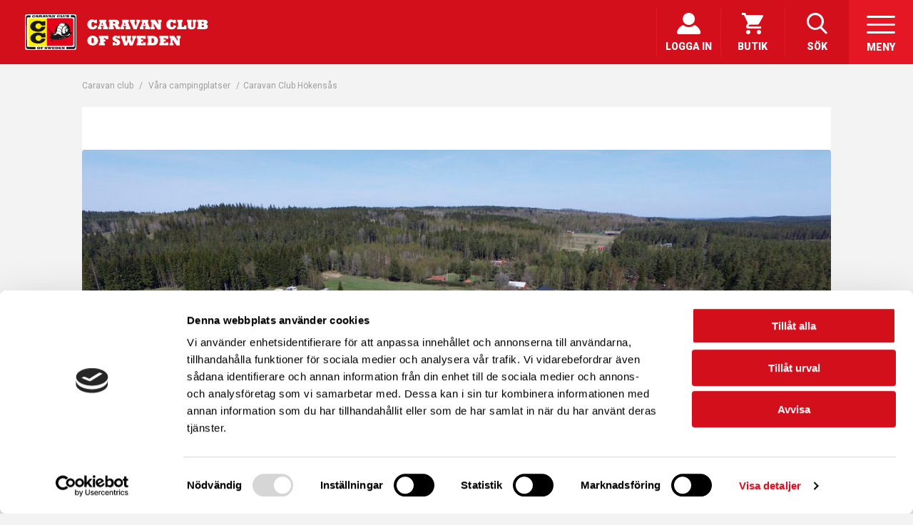

--- FILE ---
content_type: text/html; charset=UTF-8
request_url: https://caravanclub.se/camping/hokensas/
body_size: 20278
content:
<!DOCTYPE HTML>
<html>

<head>
    <meta charset="UTF-8">
    <title>Hökensås Camping | Caravan Club of Sweden</title>

<!-- The SEO Framework av Sybre Waaijer -->
<link rel="canonical" href="https://caravanclub.se/camping/hokensas/" />
<meta name="description" content="Hökensås camping är belägen ca 14 km ifrån Tidaholm i Hökensås naturreservat som är ett naturskönt område som erbjuder fiske, svamp- och bärplockning." />
<meta property="og:type" content="article" />
<meta property="og:locale" content="sv_SE" />
<meta property="og:site_name" content="Caravan Club of Sweden" />
<meta property="og:title" content="Hökensås Camping | Caravan Club of Sweden" />
<meta property="og:description" content="Hökensås camping är belägen ca 14 km ifrån Tidaholm i Hökensås naturreservat som är ett naturskönt område som erbjuder fiske, svamp- och bärplockning." />
<meta property="og:url" content="https://caravanclub.se/camping/hokensas/" />
<meta property="og:image" content="https://caravanclub.se/content/uploads/2017/10/DJI_00301.jpg" />
<meta property="og:image:width" content="1520" />
<meta property="og:image:height" content="840" />
<meta property="og:image:alt" content="Hökensås Camping" />
<meta property="article:published_time" content="2017-10-18T14:44:16+00:00" />
<meta property="article:modified_time" content="2025-12-09T14:57:56+00:00" />
<meta name="twitter:card" content="summary_large_image" />
<meta name="twitter:title" content="Hökensås Camping | Caravan Club of Sweden" />
<meta name="twitter:description" content="Hökensås camping är belägen ca 14 km ifrån Tidaholm i Hökensås naturreservat som är ett naturskönt område som erbjuder fiske, svamp- och bärplockning." />
<meta name="twitter:image" content="https://caravanclub.se/content/uploads/2017/10/DJI_00301.jpg" />
<meta name="twitter:image:alt" content="Hökensås Camping" />
<script type="application/ld+json">{"@context":"https://schema.org","@graph":[{"@type":"WebSite","@id":"https://caravanclub.se/#/schema/WebSite","url":"https://caravanclub.se/","name":"Caravan Club of Sweden","inLanguage":"sv-SE","potentialAction":{"@type":"SearchAction","target":{"@type":"EntryPoint","urlTemplate":"https://caravanclub.se/search/{search_term_string}/"},"query-input":"required name=search_term_string"},"publisher":{"@type":"Organization","@id":"https://caravanclub.se/#/schema/Organization","name":"Caravan Club of Sweden","url":"https://caravanclub.se/"}},{"@type":"WebPage","@id":"https://caravanclub.se/camping/hokensas/","url":"https://caravanclub.se/camping/hokensas/","name":"Hökensås Camping | Caravan Club of Sweden","description":"Hökensås camping är belägen ca 14 km ifrån Tidaholm i Hökensås naturreservat som är ett naturskönt område som erbjuder fiske, svamp- och bärplockning.","inLanguage":"sv-SE","isPartOf":{"@id":"https://caravanclub.se/#/schema/WebSite"},"breadcrumb":{"@type":"BreadcrumbList","@id":"https://caravanclub.se/#/schema/BreadcrumbList","itemListElement":[{"@type":"ListItem","position":1,"item":"https://caravanclub.se/","name":"Caravan Club of Sweden"},{"@type":"ListItem","position":2,"name":"Hökensås Camping"}]},"potentialAction":{"@type":"ReadAction","target":"https://caravanclub.se/camping/hokensas/"},"datePublished":"2017-10-18T14:44:16+00:00","dateModified":"2025-12-09T14:57:56+00:00"}]}</script>
<!-- / The SEO Framework av Sybre Waaijer | 8.38ms meta | 5.12ms boot -->

<link rel='dns-prefetch' href='//cdnjs.cloudflare.com' />
<link rel='dns-prefetch' href='//maps.googleapis.com' />
<link rel='dns-prefetch' href='//www.googletagmanager.com' />
<link rel='dns-prefetch' href='//fonts.googleapis.com' />
<link rel="alternate" type="application/rss+xml" title="Caravan Club of Sweden &raquo; Webbflöde" href="https://caravanclub.se/feed/" />
<link rel="alternate" type="application/rss+xml" title="Caravan Club of Sweden &raquo; Kommentarsflöde" href="https://caravanclub.se/comments/feed/" />
<link rel="alternate" type="text/calendar" title="Caravan Club of Sweden &raquo; iCal-flöde" href="https://caravanclub.se/evenemang/?ical=1" />
<link rel="alternate" title="oEmbed (JSON)" type="application/json+oembed" href="https://caravanclub.se/wp-json/oembed/1.0/embed?url=https%3A%2F%2Fcaravanclub.se%2Fcamping%2Fhokensas%2F" />
<link rel="alternate" title="oEmbed (XML)" type="text/xml+oembed" href="https://caravanclub.se/wp-json/oembed/1.0/embed?url=https%3A%2F%2Fcaravanclub.se%2Fcamping%2Fhokensas%2F&#038;format=xml" />
<!-- caravanclub.se is managing ads with Advanced Ads 2.0.16 – https://wpadvancedads.com/ --><script id="tabula-ready">
			window.advanced_ads_ready=function(e,a){a=a||"complete";var d=function(e){return"interactive"===a?"loading"!==e:"complete"===e};d(document.readyState)?e():document.addEventListener("readystatechange",(function(a){d(a.target.readyState)&&e()}),{once:"interactive"===a})},window.advanced_ads_ready_queue=window.advanced_ads_ready_queue||[];		</script>
		<style id='wp-img-auto-sizes-contain-inline-css' type='text/css'>
img:is([sizes=auto i],[sizes^="auto," i]){contain-intrinsic-size:3000px 1500px}
/*# sourceURL=wp-img-auto-sizes-contain-inline-css */
</style>
<link rel='stylesheet' id='tribe-events-pro-mini-calendar-block-styles-css' href='https://caravanclub.se/content/plugins/events-calendar-pro/build/css/tribe-events-pro-mini-calendar-block.css?ver=7.7.11' type='text/css' media='all' />
<style id='wp-emoji-styles-inline-css' type='text/css'>

	img.wp-smiley, img.emoji {
		display: inline !important;
		border: none !important;
		box-shadow: none !important;
		height: 1em !important;
		width: 1em !important;
		margin: 0 0.07em !important;
		vertical-align: -0.1em !important;
		background: none !important;
		padding: 0 !important;
	}
/*# sourceURL=wp-emoji-styles-inline-css */
</style>
<link rel='stylesheet' id='wp-block-library-css' href='https://caravanclub.se/wp/wp-includes/css/dist/block-library/style.min.css?ver=6.9' type='text/css' media='all' />
<link rel='stylesheet' id='wc-blocks-style-css' href='https://caravanclub.se/content/plugins/woocommerce/assets/client/blocks/wc-blocks.css?ver=wc-10.4.3' type='text/css' media='all' />
<style id='global-styles-inline-css' type='text/css'>
:root{--wp--preset--aspect-ratio--square: 1;--wp--preset--aspect-ratio--4-3: 4/3;--wp--preset--aspect-ratio--3-4: 3/4;--wp--preset--aspect-ratio--3-2: 3/2;--wp--preset--aspect-ratio--2-3: 2/3;--wp--preset--aspect-ratio--16-9: 16/9;--wp--preset--aspect-ratio--9-16: 9/16;--wp--preset--color--black: #000000;--wp--preset--color--cyan-bluish-gray: #abb8c3;--wp--preset--color--white: #ffffff;--wp--preset--color--pale-pink: #f78da7;--wp--preset--color--vivid-red: #cf2e2e;--wp--preset--color--luminous-vivid-orange: #ff6900;--wp--preset--color--luminous-vivid-amber: #fcb900;--wp--preset--color--light-green-cyan: #7bdcb5;--wp--preset--color--vivid-green-cyan: #00d084;--wp--preset--color--pale-cyan-blue: #8ed1fc;--wp--preset--color--vivid-cyan-blue: #0693e3;--wp--preset--color--vivid-purple: #9b51e0;--wp--preset--gradient--vivid-cyan-blue-to-vivid-purple: linear-gradient(135deg,rgb(6,147,227) 0%,rgb(155,81,224) 100%);--wp--preset--gradient--light-green-cyan-to-vivid-green-cyan: linear-gradient(135deg,rgb(122,220,180) 0%,rgb(0,208,130) 100%);--wp--preset--gradient--luminous-vivid-amber-to-luminous-vivid-orange: linear-gradient(135deg,rgb(252,185,0) 0%,rgb(255,105,0) 100%);--wp--preset--gradient--luminous-vivid-orange-to-vivid-red: linear-gradient(135deg,rgb(255,105,0) 0%,rgb(207,46,46) 100%);--wp--preset--gradient--very-light-gray-to-cyan-bluish-gray: linear-gradient(135deg,rgb(238,238,238) 0%,rgb(169,184,195) 100%);--wp--preset--gradient--cool-to-warm-spectrum: linear-gradient(135deg,rgb(74,234,220) 0%,rgb(151,120,209) 20%,rgb(207,42,186) 40%,rgb(238,44,130) 60%,rgb(251,105,98) 80%,rgb(254,248,76) 100%);--wp--preset--gradient--blush-light-purple: linear-gradient(135deg,rgb(255,206,236) 0%,rgb(152,150,240) 100%);--wp--preset--gradient--blush-bordeaux: linear-gradient(135deg,rgb(254,205,165) 0%,rgb(254,45,45) 50%,rgb(107,0,62) 100%);--wp--preset--gradient--luminous-dusk: linear-gradient(135deg,rgb(255,203,112) 0%,rgb(199,81,192) 50%,rgb(65,88,208) 100%);--wp--preset--gradient--pale-ocean: linear-gradient(135deg,rgb(255,245,203) 0%,rgb(182,227,212) 50%,rgb(51,167,181) 100%);--wp--preset--gradient--electric-grass: linear-gradient(135deg,rgb(202,248,128) 0%,rgb(113,206,126) 100%);--wp--preset--gradient--midnight: linear-gradient(135deg,rgb(2,3,129) 0%,rgb(40,116,252) 100%);--wp--preset--font-size--small: 13px;--wp--preset--font-size--medium: 20px;--wp--preset--font-size--large: 36px;--wp--preset--font-size--x-large: 42px;--wp--preset--spacing--20: 0.44rem;--wp--preset--spacing--30: 0.67rem;--wp--preset--spacing--40: 1rem;--wp--preset--spacing--50: 1.5rem;--wp--preset--spacing--60: 2.25rem;--wp--preset--spacing--70: 3.38rem;--wp--preset--spacing--80: 5.06rem;--wp--preset--shadow--natural: 6px 6px 9px rgba(0, 0, 0, 0.2);--wp--preset--shadow--deep: 12px 12px 50px rgba(0, 0, 0, 0.4);--wp--preset--shadow--sharp: 6px 6px 0px rgba(0, 0, 0, 0.2);--wp--preset--shadow--outlined: 6px 6px 0px -3px rgb(255, 255, 255), 6px 6px rgb(0, 0, 0);--wp--preset--shadow--crisp: 6px 6px 0px rgb(0, 0, 0);}:where(.is-layout-flex){gap: 0.5em;}:where(.is-layout-grid){gap: 0.5em;}body .is-layout-flex{display: flex;}.is-layout-flex{flex-wrap: wrap;align-items: center;}.is-layout-flex > :is(*, div){margin: 0;}body .is-layout-grid{display: grid;}.is-layout-grid > :is(*, div){margin: 0;}:where(.wp-block-columns.is-layout-flex){gap: 2em;}:where(.wp-block-columns.is-layout-grid){gap: 2em;}:where(.wp-block-post-template.is-layout-flex){gap: 1.25em;}:where(.wp-block-post-template.is-layout-grid){gap: 1.25em;}.has-black-color{color: var(--wp--preset--color--black) !important;}.has-cyan-bluish-gray-color{color: var(--wp--preset--color--cyan-bluish-gray) !important;}.has-white-color{color: var(--wp--preset--color--white) !important;}.has-pale-pink-color{color: var(--wp--preset--color--pale-pink) !important;}.has-vivid-red-color{color: var(--wp--preset--color--vivid-red) !important;}.has-luminous-vivid-orange-color{color: var(--wp--preset--color--luminous-vivid-orange) !important;}.has-luminous-vivid-amber-color{color: var(--wp--preset--color--luminous-vivid-amber) !important;}.has-light-green-cyan-color{color: var(--wp--preset--color--light-green-cyan) !important;}.has-vivid-green-cyan-color{color: var(--wp--preset--color--vivid-green-cyan) !important;}.has-pale-cyan-blue-color{color: var(--wp--preset--color--pale-cyan-blue) !important;}.has-vivid-cyan-blue-color{color: var(--wp--preset--color--vivid-cyan-blue) !important;}.has-vivid-purple-color{color: var(--wp--preset--color--vivid-purple) !important;}.has-black-background-color{background-color: var(--wp--preset--color--black) !important;}.has-cyan-bluish-gray-background-color{background-color: var(--wp--preset--color--cyan-bluish-gray) !important;}.has-white-background-color{background-color: var(--wp--preset--color--white) !important;}.has-pale-pink-background-color{background-color: var(--wp--preset--color--pale-pink) !important;}.has-vivid-red-background-color{background-color: var(--wp--preset--color--vivid-red) !important;}.has-luminous-vivid-orange-background-color{background-color: var(--wp--preset--color--luminous-vivid-orange) !important;}.has-luminous-vivid-amber-background-color{background-color: var(--wp--preset--color--luminous-vivid-amber) !important;}.has-light-green-cyan-background-color{background-color: var(--wp--preset--color--light-green-cyan) !important;}.has-vivid-green-cyan-background-color{background-color: var(--wp--preset--color--vivid-green-cyan) !important;}.has-pale-cyan-blue-background-color{background-color: var(--wp--preset--color--pale-cyan-blue) !important;}.has-vivid-cyan-blue-background-color{background-color: var(--wp--preset--color--vivid-cyan-blue) !important;}.has-vivid-purple-background-color{background-color: var(--wp--preset--color--vivid-purple) !important;}.has-black-border-color{border-color: var(--wp--preset--color--black) !important;}.has-cyan-bluish-gray-border-color{border-color: var(--wp--preset--color--cyan-bluish-gray) !important;}.has-white-border-color{border-color: var(--wp--preset--color--white) !important;}.has-pale-pink-border-color{border-color: var(--wp--preset--color--pale-pink) !important;}.has-vivid-red-border-color{border-color: var(--wp--preset--color--vivid-red) !important;}.has-luminous-vivid-orange-border-color{border-color: var(--wp--preset--color--luminous-vivid-orange) !important;}.has-luminous-vivid-amber-border-color{border-color: var(--wp--preset--color--luminous-vivid-amber) !important;}.has-light-green-cyan-border-color{border-color: var(--wp--preset--color--light-green-cyan) !important;}.has-vivid-green-cyan-border-color{border-color: var(--wp--preset--color--vivid-green-cyan) !important;}.has-pale-cyan-blue-border-color{border-color: var(--wp--preset--color--pale-cyan-blue) !important;}.has-vivid-cyan-blue-border-color{border-color: var(--wp--preset--color--vivid-cyan-blue) !important;}.has-vivid-purple-border-color{border-color: var(--wp--preset--color--vivid-purple) !important;}.has-vivid-cyan-blue-to-vivid-purple-gradient-background{background: var(--wp--preset--gradient--vivid-cyan-blue-to-vivid-purple) !important;}.has-light-green-cyan-to-vivid-green-cyan-gradient-background{background: var(--wp--preset--gradient--light-green-cyan-to-vivid-green-cyan) !important;}.has-luminous-vivid-amber-to-luminous-vivid-orange-gradient-background{background: var(--wp--preset--gradient--luminous-vivid-amber-to-luminous-vivid-orange) !important;}.has-luminous-vivid-orange-to-vivid-red-gradient-background{background: var(--wp--preset--gradient--luminous-vivid-orange-to-vivid-red) !important;}.has-very-light-gray-to-cyan-bluish-gray-gradient-background{background: var(--wp--preset--gradient--very-light-gray-to-cyan-bluish-gray) !important;}.has-cool-to-warm-spectrum-gradient-background{background: var(--wp--preset--gradient--cool-to-warm-spectrum) !important;}.has-blush-light-purple-gradient-background{background: var(--wp--preset--gradient--blush-light-purple) !important;}.has-blush-bordeaux-gradient-background{background: var(--wp--preset--gradient--blush-bordeaux) !important;}.has-luminous-dusk-gradient-background{background: var(--wp--preset--gradient--luminous-dusk) !important;}.has-pale-ocean-gradient-background{background: var(--wp--preset--gradient--pale-ocean) !important;}.has-electric-grass-gradient-background{background: var(--wp--preset--gradient--electric-grass) !important;}.has-midnight-gradient-background{background: var(--wp--preset--gradient--midnight) !important;}.has-small-font-size{font-size: var(--wp--preset--font-size--small) !important;}.has-medium-font-size{font-size: var(--wp--preset--font-size--medium) !important;}.has-large-font-size{font-size: var(--wp--preset--font-size--large) !important;}.has-x-large-font-size{font-size: var(--wp--preset--font-size--x-large) !important;}
/*# sourceURL=global-styles-inline-css */
</style>

<style id='classic-theme-styles-inline-css' type='text/css'>
/*! This file is auto-generated */
.wp-block-button__link{color:#fff;background-color:#32373c;border-radius:9999px;box-shadow:none;text-decoration:none;padding:calc(.667em + 2px) calc(1.333em + 2px);font-size:1.125em}.wp-block-file__button{background:#32373c;color:#fff;text-decoration:none}
/*# sourceURL=/wp-includes/css/classic-themes.min.css */
</style>
<link rel='stylesheet' id='wc-gift-cards-blocks-integration-css' href='https://caravanclub.se/content/plugins/woocommerce-gift-cards/assets/dist/frontend/blocks.css?ver=2.7.1' type='text/css' media='all' />
<style type="text/css">@font-face {font-family:Roboto Mono;font-style:normal;font-weight:400;src:url(/cf-fonts/v/roboto-mono/5.0.16/latin/wght/normal.woff2);unicode-range:U+0000-00FF,U+0131,U+0152-0153,U+02BB-02BC,U+02C6,U+02DA,U+02DC,U+0304,U+0308,U+0329,U+2000-206F,U+2074,U+20AC,U+2122,U+2191,U+2193,U+2212,U+2215,U+FEFF,U+FFFD;font-display:swap;}@font-face {font-family:Roboto Mono;font-style:normal;font-weight:400;src:url(/cf-fonts/v/roboto-mono/5.0.16/greek/wght/normal.woff2);unicode-range:U+0370-03FF;font-display:swap;}@font-face {font-family:Roboto Mono;font-style:normal;font-weight:400;src:url(/cf-fonts/v/roboto-mono/5.0.16/cyrillic/wght/normal.woff2);unicode-range:U+0301,U+0400-045F,U+0490-0491,U+04B0-04B1,U+2116;font-display:swap;}@font-face {font-family:Roboto Mono;font-style:normal;font-weight:400;src:url(/cf-fonts/v/roboto-mono/5.0.16/vietnamese/wght/normal.woff2);unicode-range:U+0102-0103,U+0110-0111,U+0128-0129,U+0168-0169,U+01A0-01A1,U+01AF-01B0,U+0300-0301,U+0303-0304,U+0308-0309,U+0323,U+0329,U+1EA0-1EF9,U+20AB;font-display:swap;}@font-face {font-family:Roboto Mono;font-style:normal;font-weight:400;src:url(/cf-fonts/v/roboto-mono/5.0.16/cyrillic-ext/wght/normal.woff2);unicode-range:U+0460-052F,U+1C80-1C88,U+20B4,U+2DE0-2DFF,U+A640-A69F,U+FE2E-FE2F;font-display:swap;}@font-face {font-family:Roboto Mono;font-style:normal;font-weight:400;src:url(/cf-fonts/v/roboto-mono/5.0.16/latin-ext/wght/normal.woff2);unicode-range:U+0100-02AF,U+0304,U+0308,U+0329,U+1E00-1E9F,U+1EF2-1EFF,U+2020,U+20A0-20AB,U+20AD-20CF,U+2113,U+2C60-2C7F,U+A720-A7FF;font-display:swap;}</style>
<link rel='stylesheet' id='featherlight-css' href='https://cdnjs.cloudflare.com/ajax/libs/featherlight/1.7.13/featherlight.min.css?ver=1.7.13' type='text/css' media='' />
<link rel='stylesheet' id='cc-coupon-generator-css' href='https://caravanclub.se/content/plugins/cc-coupon-generator/public/css/cc-coupon-generator-public.css?ver=1.0.0' type='text/css' media='all' />
<link rel='stylesheet' id='cc-dlbookit-css' href='https://caravanclub.se/content/plugins/cc-dlbookit/public/css/cc-dlbookit-public.css?ver=2.0.0' type='text/css' media='all' />
<link rel='stylesheet' id='fraktjakt_css-css' href='https://caravanclub.se/content/plugins/fraktjakt-shipping-for-woocommerce/css/style.css?ver=1.0.6' type='text/css' media='all' />
<style id='woocommerce-inline-inline-css' type='text/css'>
.woocommerce form .form-row .required { visibility: visible; }
/*# sourceURL=woocommerce-inline-inline-css */
</style>
<link rel='stylesheet' id='wc-gc-css-css' href='https://caravanclub.se/content/plugins/woocommerce-gift-cards/assets/css/frontend/woocommerce.css?ver=2.7.1' type='text/css' media='all' />
<link rel='stylesheet' id='braavos-css' href='https://caravanclub.se/content/plugins/braavos/assets/css/braavos.css?ver=1.4.3' type='text/css' media='all' />
<style id='braavos-inline-css' type='text/css'>
.braavos-module-inner { max-width: 1360px; }
/*# sourceURL=braavos-inline-css */
</style>
<link rel='stylesheet' id='new-royalslider-core-css-css' href='https://caravanclub.se/content/plugins/new-royalslider/lib/royalslider/royalslider.css?ver=3.4.3' type='text/css' media='all' />
<link rel='stylesheet' id='rsDefaultInv-css-css' href='https://caravanclub.se/content/plugins/new-royalslider/lib/royalslider/skins/default-inverted/rs-default-inverted.css?ver=3.4.3' type='text/css' media='all' />
<link rel='stylesheet' id='content_slider-css-css' href='https://caravanclub.se/content/plugins/new-royalslider/lib/royalslider/templates-css/rs-content-slider-template.css?ver=3.4.3' type='text/css' media='all' />
<link rel='stylesheet' id='rsUni-css-css' href='https://caravanclub.se/content/plugins/new-royalslider/lib/royalslider/skins/universal/rs-universal.css?ver=3.4.3' type='text/css' media='all' />
<link rel='stylesheet' id='visible_nearby_zoom-css-css' href='https://caravanclub.se/content/plugins/new-royalslider/lib/royalslider/templates-css/rs-visible-nearby-zoom.css?ver=3.4.3' type='text/css' media='all' />
<link rel='stylesheet' id='flexslider.css-css' href='https://cdnjs.cloudflare.com/ajax/libs/flexslider/2.6.4/flexslider.min.css?ver=6.9' type='text/css' media='all' />
<style type="text/css">@font-face {font-family:Lato;font-style:normal;font-weight:400;src:url(/cf-fonts/s/lato/5.0.18/latin/400/normal.woff2);unicode-range:U+0000-00FF,U+0131,U+0152-0153,U+02BB-02BC,U+02C6,U+02DA,U+02DC,U+0304,U+0308,U+0329,U+2000-206F,U+2074,U+20AC,U+2122,U+2191,U+2193,U+2212,U+2215,U+FEFF,U+FFFD;font-display:swap;}@font-face {font-family:Lato;font-style:normal;font-weight:400;src:url(/cf-fonts/s/lato/5.0.18/latin-ext/400/normal.woff2);unicode-range:U+0100-02AF,U+0304,U+0308,U+0329,U+1E00-1E9F,U+1EF2-1EFF,U+2020,U+20A0-20AB,U+20AD-20CF,U+2113,U+2C60-2C7F,U+A720-A7FF;font-display:swap;}@font-face {font-family:Lato;font-style:normal;font-weight:300;src:url(/cf-fonts/s/lato/5.0.18/latin/300/normal.woff2);unicode-range:U+0000-00FF,U+0131,U+0152-0153,U+02BB-02BC,U+02C6,U+02DA,U+02DC,U+0304,U+0308,U+0329,U+2000-206F,U+2074,U+20AC,U+2122,U+2191,U+2193,U+2212,U+2215,U+FEFF,U+FFFD;font-display:swap;}@font-face {font-family:Lato;font-style:normal;font-weight:300;src:url(/cf-fonts/s/lato/5.0.18/latin-ext/300/normal.woff2);unicode-range:U+0100-02AF,U+0304,U+0308,U+0329,U+1E00-1E9F,U+1EF2-1EFF,U+2020,U+20A0-20AB,U+20AD-20CF,U+2113,U+2C60-2C7F,U+A720-A7FF;font-display:swap;}@font-face {font-family:Lato;font-style:normal;font-weight:700;src:url(/cf-fonts/s/lato/5.0.18/latin/700/normal.woff2);unicode-range:U+0000-00FF,U+0131,U+0152-0153,U+02BB-02BC,U+02C6,U+02DA,U+02DC,U+0304,U+0308,U+0329,U+2000-206F,U+2074,U+20AC,U+2122,U+2191,U+2193,U+2212,U+2215,U+FEFF,U+FFFD;font-display:swap;}@font-face {font-family:Lato;font-style:normal;font-weight:700;src:url(/cf-fonts/s/lato/5.0.18/latin-ext/700/normal.woff2);unicode-range:U+0100-02AF,U+0304,U+0308,U+0329,U+1E00-1E9F,U+1EF2-1EFF,U+2020,U+20A0-20AB,U+20AD-20CF,U+2113,U+2C60-2C7F,U+A720-A7FF;font-display:swap;}@font-face {font-family:Lato;font-style:italic;font-weight:300;src:url(/cf-fonts/s/lato/5.0.18/latin/300/italic.woff2);unicode-range:U+0000-00FF,U+0131,U+0152-0153,U+02BB-02BC,U+02C6,U+02DA,U+02DC,U+0304,U+0308,U+0329,U+2000-206F,U+2074,U+20AC,U+2122,U+2191,U+2193,U+2212,U+2215,U+FEFF,U+FFFD;font-display:swap;}@font-face {font-family:Lato;font-style:italic;font-weight:300;src:url(/cf-fonts/s/lato/5.0.18/latin-ext/300/italic.woff2);unicode-range:U+0100-02AF,U+0304,U+0308,U+0329,U+1E00-1E9F,U+1EF2-1EFF,U+2020,U+20A0-20AB,U+20AD-20CF,U+2113,U+2C60-2C7F,U+A720-A7FF;font-display:swap;}</style>
<link rel='stylesheet' id='intlTelInput.css-css' href='https://caravanclub.se/content/themes/caravanclub/libraries/intl-tel-input/css/intlTelInput.min.css?ab81&#038;ver=6.9' type='text/css' media='all' />
<link rel='stylesheet' id='print.css-css' href='https://caravanclub.se/content/themes/caravanclub/build/print.css?ab95&#038;ver=6.9' type='text/css' media='all' />
<link rel='stylesheet' id='nm-shop-css' href='https://caravanclub.se/content/themes/caravanclub/nm/css/shop.css?ver=2.7.0' type='text/css' media='all' />
<link rel='stylesheet' id='gform_theme_components-css' href='https://caravanclub.se/content/plugins/gravityforms/assets/css/dist/theme-components.min.css?ver=2.9.24' type='text/css' media='all' />
<link rel='stylesheet' id='gform_theme-css' href='https://caravanclub.se/content/plugins/gravityforms/assets/css/dist/theme.min.css?ver=2.9.24' type='text/css' media='all' />
<link rel='stylesheet' id='main.css-css' href='https://caravanclub.se/content/themes/caravanclub/build/main.css?ver=1764588312' type='text/css' media='all' />
<link rel='stylesheet' id='tec-variables-skeleton-css' href='https://caravanclub.se/content/plugins/the-events-calendar/common/build/css/variables-skeleton.css?ver=6.10.1' type='text/css' media='all' />
<link rel='stylesheet' id='tec-variables-full-css' href='https://caravanclub.se/content/plugins/the-events-calendar/common/build/css/variables-full.css?ver=6.10.1' type='text/css' media='all' />
<link rel='stylesheet' id='tribe-common-skeleton-style-css' href='https://caravanclub.se/content/plugins/the-events-calendar/common/build/css/common-skeleton.css?ver=6.10.1' type='text/css' media='all' />
<link rel='stylesheet' id='tribe-common-full-style-css' href='https://caravanclub.se/content/plugins/the-events-calendar/common/build/css/common-full.css?ver=6.10.1' type='text/css' media='all' />
<link rel='stylesheet' id='tribe-events-views-v2-bootstrap-datepicker-styles-css' href='https://caravanclub.se/content/plugins/the-events-calendar/vendor/bootstrap-datepicker/css/bootstrap-datepicker.standalone.min.css?ver=6.15.13.1' type='text/css' media='all' />
<link rel='stylesheet' id='tribe-tooltipster-css-css' href='https://caravanclub.se/content/plugins/the-events-calendar/common/vendor/tooltipster/tooltipster.bundle.min.css?ver=6.10.1' type='text/css' media='all' />
<link rel='stylesheet' id='tribe-events-views-v2-skeleton-css' href='https://caravanclub.se/content/plugins/the-events-calendar/build/css/views-skeleton.css?ver=6.15.13.1' type='text/css' media='all' />
<link rel='stylesheet' id='tribe-events-views-v2-full-css' href='https://caravanclub.se/content/plugins/the-events-calendar/build/css/views-full.css?ver=6.15.13.1' type='text/css' media='all' />
<link rel='stylesheet' id='cc-events-css' href='https://caravanclub.se/content/themes/caravanclub/build/events-calendar.css?ver=1765288563' type='text/css' media='all' />
<link rel='stylesheet' id='normalize-css' href='https://caravanclub.se/content/themes/caravanclub/nm/css/third-party/normalize.css?ver=3.0.2' type='text/css' media='all' />
<link rel='stylesheet' id='slick-slider-css' href='https://caravanclub.se/content/themes/caravanclub/nm/css/third-party/slick.css?ver=1.5.5' type='text/css' media='all' />
<link rel='stylesheet' id='slick-slider-theme-css' href='https://caravanclub.se/content/themes/caravanclub/nm/css/third-party/slick-theme.css?ver=1.5.5' type='text/css' media='all' />
<link rel='stylesheet' id='magnific-popup-css' href='https://caravanclub.se/content/themes/caravanclub/nm/css/third-party/magnific-popup.css?ver=0.9.7' type='text/css' media='all' />
<link rel='stylesheet' id='nm-grid-css' href='https://caravanclub.se/content/themes/caravanclub/nm/css/grid.css?ver=2.7.0' type='text/css' media='all' />
<link rel='stylesheet' id='nm-icons-css' href='https://caravanclub.se/content/themes/caravanclub/nm/css/font-icons/theme-icons/theme-icons.css?ver=2.7.0' type='text/css' media='all' />
<link rel='stylesheet' id='selectod-css' href='https://caravanclub.se/content/themes/caravanclub/nm/css/third-party/selectod.css?ver=3.8.1' type='text/css' media='all' />
<link rel='stylesheet' id='woo_discount_pro_style-css' href='https://caravanclub.se/content/plugins/woo-discount-rules-pro/Assets/Css/awdr_style.css?ver=2.6.13' type='text/css' media='all' />
<script type="text/javascript" src="https://cdnjs.cloudflare.com/ajax/libs/jquery/3.2.1/jquery.min.js?ver=6.9" id="jquery-js"></script>
<script type="text/javascript" src="https://caravanclub.se/content/plugins/cc-coupon-generator/public/js/cc-coupon-generator-public.js?ver=1.0.0" id="cc-coupon-generator-js"></script>
<script type="text/javascript" id="cc-dlbookit-js-extra">
/* <![CDATA[ */
var ccDLChangePassword = {"ajax_url":"https://caravanclub.se/wp/wp-admin/admin-ajax.php"};
//# sourceURL=cc-dlbookit-js-extra
/* ]]> */
</script>
<script type="text/javascript" src="https://caravanclub.se/content/plugins/cc-dlbookit/public/js/cc-dlbookit-public.js?ver=1748349977" id="cc-dlbookit-js"></script>
<script type="text/javascript" id="cc-marknadsinformation-js-extra">
/* <![CDATA[ */
var mApi = {"ajax_url":"https://caravanclub.se/wp/wp-admin/admin-ajax.php","base_url":"https://caravanclub.se/content/themes/caravanclub","ajax_nonce":"32afd677c3","ssnErrorMessage":"Felaktigt format f\u00f6r personnummer. V\u00e4nlig f\u00f6rs\u00f6k igen."};
//# sourceURL=cc-marknadsinformation-js-extra
/* ]]> */
</script>
<script type="text/javascript" src="https://caravanclub.se/content/plugins/cc-marknadsinformation/public/../build/cc-marknadsinformation-public.js?ver=1.0.0" id="cc-marknadsinformation-js"></script>
<script type="text/javascript" src="https://caravanclub.se/content/plugins/fraktjakt-shipping-for-woocommerce/js/scripts.js?ver=1.0.6" id="fraktjakt_js-js"></script>
<script type="text/javascript" src="https://caravanclub.se/content/plugins/woocommerce/assets/js/jquery-blockui/jquery.blockUI.min.js?ver=2.7.0-wc.10.4.3" id="wc-jquery-blockui-js" defer="defer" data-wp-strategy="defer"></script>
<script type="text/javascript" id="wc-add-to-cart-js-extra">
/* <![CDATA[ */
var wc_add_to_cart_params = {"ajax_url":"/wp/wp-admin/admin-ajax.php","wc_ajax_url":"/?wc-ajax=%%endpoint%%","i18n_view_cart":"Visa varukorg","cart_url":"https://caravanclub.se/kundvagn/","is_cart":"","cart_redirect_after_add":"no"};
//# sourceURL=wc-add-to-cart-js-extra
/* ]]> */
</script>
<script type="text/javascript" src="https://caravanclub.se/content/plugins/woocommerce/assets/js/frontend/add-to-cart.min.js?ver=10.4.3" id="wc-add-to-cart-js" defer="defer" data-wp-strategy="defer"></script>
<script type="text/javascript" src="https://caravanclub.se/content/plugins/woocommerce/assets/js/js-cookie/js.cookie.min.js?ver=2.1.4-wc.10.4.3" id="wc-js-cookie-js" defer="defer" data-wp-strategy="defer"></script>
<script type="text/javascript" id="woocommerce-js-extra">
/* <![CDATA[ */
var woocommerce_params = {"ajax_url":"/wp/wp-admin/admin-ajax.php","wc_ajax_url":"/?wc-ajax=%%endpoint%%","i18n_password_show":"Visa l\u00f6senord","i18n_password_hide":"D\u00f6lj l\u00f6senord"};
//# sourceURL=woocommerce-js-extra
/* ]]> */
</script>
<script type="text/javascript" src="https://caravanclub.se/content/plugins/woocommerce/assets/js/frontend/woocommerce.min.js?ver=10.4.3" id="woocommerce-js" defer="defer" data-wp-strategy="defer"></script>
<script type="text/javascript" id="advanced-ads-advanced-js-js-extra">
/* <![CDATA[ */
var advads_options = {"blog_id":"1","privacy":{"enabled":false,"consent-method":"0","custom-cookie-name":"","custom-cookie-value":"","state":"not_needed"}};
//# sourceURL=advanced-ads-advanced-js-js-extra
/* ]]> */
</script>
<script type="text/javascript" src="https://caravanclub.se/content/plugins/advanced-ads/public/assets/js/advanced.min.js?ver=2.0.16" id="advanced-ads-advanced-js-js"></script>
<script type="text/javascript" id="advanced_ads_pro/visitor_conditions-js-extra">
/* <![CDATA[ */
var advanced_ads_pro_visitor_conditions = {"referrer_cookie_name":"advanced_ads_pro_visitor_referrer","referrer_exdays":"365","page_impr_cookie_name":"advanced_ads_page_impressions","page_impr_exdays":"3650"};
//# sourceURL=advanced_ads_pro%2Fvisitor_conditions-js-extra
/* ]]> */
</script>
<script type="text/javascript" src="https://caravanclub.se/content/plugins/advanced-ads-pro/modules/advanced-visitor-conditions/inc/conditions.min.js?ver=3.0.8" id="advanced_ads_pro/visitor_conditions-js"></script>
<script type="text/javascript" id="camping-js-extra">
/* <![CDATA[ */
var mapData = {"position":{"lat":"58.09010","lng":"14.07218"},"icon":"https://caravanclub.se/content/themes/caravanclub/images/pin_2.svg"};
//# sourceURL=camping-js-extra
/* ]]> */
</script>
<script type="text/javascript" src="https://caravanclub.se/content/themes/caravanclub/build/camping-page.js?ver=6.9" id="camping-js"></script>

<!-- Kodblock för ”Google-tagg (gtag.js)” tillagt av Site Kit -->
<!-- Kodblock för ”Google Analytics” tillagt av Site Kit -->
<script type="text/javascript" src="https://www.googletagmanager.com/gtag/js?id=GT-57ZRZW8" id="google_gtagjs-js" async></script>
<script type="text/javascript" id="google_gtagjs-js-after">
/* <![CDATA[ */
window.dataLayer = window.dataLayer || [];function gtag(){dataLayer.push(arguments);}
gtag("set","linker",{"domains":["caravanclub.se"]});
gtag("js", new Date());
gtag("set", "developer_id.dZTNiMT", true);
gtag("config", "GT-57ZRZW8");
//# sourceURL=google_gtagjs-js-after
/* ]]> */
</script>
<link rel="https://api.w.org/" href="https://caravanclub.se/wp-json/" /><link rel="EditURI" type="application/rsd+xml" title="RSD" href="https://caravanclub.se/wp/xmlrpc.php?rsd" />
<meta name="generator" content="Site Kit by Google 1.168.0" /><style id="woo-custom-stock-status" data-wcss-ver="1.6.6" >.woocommerce div.product .woo-custom-stock-status.in_stock_color { color: #77a464 !important; font-size: inherit }.woo-custom-stock-status.in_stock_color { color: #77a464 !important; font-size: inherit }.wc-block-components-product-badge{display:none!important;}ul .in_stock_color,ul.products .in_stock_color, li.wc-block-grid__product .in_stock_color { color: #77a464 !important; font-size: inherit }.woocommerce-table__product-name .in_stock_color { color: #77a464 !important; font-size: inherit }p.in_stock_color { color: #77a464 !important; font-size: inherit }.woocommerce div.product .wc-block-components-product-price .woo-custom-stock-status{font-size:16px}.woocommerce div.product .woo-custom-stock-status.only_s_left_in_stock_color { color: #e47410 !important; font-size: inherit }.woo-custom-stock-status.only_s_left_in_stock_color { color: #e47410 !important; font-size: inherit }.wc-block-components-product-badge{display:none!important;}ul .only_s_left_in_stock_color,ul.products .only_s_left_in_stock_color, li.wc-block-grid__product .only_s_left_in_stock_color { color: #e47410 !important; font-size: inherit }.woocommerce-table__product-name .only_s_left_in_stock_color { color: #e47410 !important; font-size: inherit }p.only_s_left_in_stock_color { color: #e47410 !important; font-size: inherit }.woocommerce div.product .wc-block-components-product-price .woo-custom-stock-status{font-size:16px}.woocommerce div.product .woo-custom-stock-status.can_be_backordered_color { color: #ff0000 !important; font-size: inherit }.woo-custom-stock-status.can_be_backordered_color { color: #ff0000 !important; font-size: inherit }.wc-block-components-product-badge{display:none!important;}ul .can_be_backordered_color,ul.products .can_be_backordered_color, li.wc-block-grid__product .can_be_backordered_color { color: #ff0000 !important; font-size: inherit }.woocommerce-table__product-name .can_be_backordered_color { color: #ff0000 !important; font-size: inherit }p.can_be_backordered_color { color: #ff0000 !important; font-size: inherit }.woocommerce div.product .wc-block-components-product-price .woo-custom-stock-status{font-size:16px}.woocommerce div.product .woo-custom-stock-status.s_in_stock_color { color: #77a464 !important; font-size: inherit }.woo-custom-stock-status.s_in_stock_color { color: #77a464 !important; font-size: inherit }.wc-block-components-product-badge{display:none!important;}ul .s_in_stock_color,ul.products .s_in_stock_color, li.wc-block-grid__product .s_in_stock_color { color: #77a464 !important; font-size: inherit }.woocommerce-table__product-name .s_in_stock_color { color: #77a464 !important; font-size: inherit }p.s_in_stock_color { color: #77a464 !important; font-size: inherit }.woocommerce div.product .wc-block-components-product-price .woo-custom-stock-status{font-size:16px}.woocommerce div.product .woo-custom-stock-status.available_on_backorder_color { color: #ff0000 !important; font-size: inherit }.woo-custom-stock-status.available_on_backorder_color { color: #ff0000 !important; font-size: inherit }.wc-block-components-product-badge{display:none!important;}ul .available_on_backorder_color,ul.products .available_on_backorder_color, li.wc-block-grid__product .available_on_backorder_color { color: #ff0000 !important; font-size: inherit }.woocommerce-table__product-name .available_on_backorder_color { color: #ff0000 !important; font-size: inherit }p.available_on_backorder_color { color: #ff0000 !important; font-size: inherit }.woocommerce div.product .wc-block-components-product-price .woo-custom-stock-status{font-size:16px}.woocommerce div.product .woo-custom-stock-status.out_of_stock_color { color: #ff0000 !important; font-size: inherit }.woo-custom-stock-status.out_of_stock_color { color: #ff0000 !important; font-size: inherit }.wc-block-components-product-badge{display:none!important;}ul .out_of_stock_color,ul.products .out_of_stock_color, li.wc-block-grid__product .out_of_stock_color { color: #ff0000 !important; font-size: inherit }.woocommerce-table__product-name .out_of_stock_color { color: #ff0000 !important; font-size: inherit }p.out_of_stock_color { color: #ff0000 !important; font-size: inherit }.woocommerce div.product .wc-block-components-product-price .woo-custom-stock-status{font-size:16px}.woocommerce div.product .woo-custom-stock-status.grouped_product_stock_status_color { color: #77a464 !important; font-size: inherit }.woo-custom-stock-status.grouped_product_stock_status_color { color: #77a464 !important; font-size: inherit }.wc-block-components-product-badge{display:none!important;}ul .grouped_product_stock_status_color,ul.products .grouped_product_stock_status_color, li.wc-block-grid__product .grouped_product_stock_status_color { color: #77a464 !important; font-size: inherit }.woocommerce-table__product-name .grouped_product_stock_status_color { color: #77a464 !important; font-size: inherit }p.grouped_product_stock_status_color { color: #77a464 !important; font-size: inherit }.woocommerce div.product .wc-block-components-product-price .woo-custom-stock-status{font-size:16px}.wd-product-stock.stock{display:none}.woocommerce-variation-price:not(:empty)+.woocommerce-variation-availability { margin-left: 0px; }.woocommerce-variation-price{
		        display:block!important}.woocommerce-variation-availability{
		        display:block!important}</style><!-- woo-custom-stock-status-color-css --><script></script><!-- woo-custom-stock-status-js --><meta name="tec-api-version" content="v1"><meta name="tec-api-origin" content="https://caravanclub.se"><link rel="alternate" href="https://caravanclub.se/wp-json/tribe/events/v1/" />	<noscript><style>.woocommerce-product-gallery{ opacity: 1 !important; }</style></noscript>
			<script type="text/javascript">
			var advadsCfpQueue = [];
			var advadsCfpAd = function( adID ) {
				if ( 'undefined' === typeof advadsProCfp ) {
					advadsCfpQueue.push( adID )
				} else {
					advadsProCfp.addElement( adID )
				}
			}
		</script>
		<script>window.theme = {"url":"https:\/\/caravanclub.se\/content\/themes\/caravanclub"};</script>
<!-- Kodblock för ”Google Tag Manager” tillagt av Site Kit -->
<script type="text/javascript">
/* <![CDATA[ */

			( function( w, d, s, l, i ) {
				w[l] = w[l] || [];
				w[l].push( {'gtm.start': new Date().getTime(), event: 'gtm.js'} );
				var f = d.getElementsByTagName( s )[0],
					j = d.createElement( s ), dl = l != 'dataLayer' ? '&l=' + l : '';
				j.async = true;
				j.src = 'https://www.googletagmanager.com/gtm.js?id=' + i + dl;
				f.parentNode.insertBefore( j, f );
			} )( window, document, 'script', 'dataLayer', 'GTM-NFXC2GB' );
			
/* ]]> */
</script>

<!-- Avslut av kodblock för ”Google Tag Manager” tillagt av Site Kit -->
    <meta http-equiv="X-UA-Compatible" content="IE=edge">
    <meta name="viewport" content="width=device-width, initial-scale=1, user-scalable=0">
    <link rel="icon" type="image/png" href="https://caravanclub.se/content/themes/caravanclub/images/icons/favicon.ico">
    <link rel="apple-touch-icon" type="image/png" href="https://caravanclub.se/content/themes/caravanclub/images/icons/apple-touch-icon.png">
    </head>

<body class="wp-singular cc_camping-template-default single single-cc_camping postid-649 wp-theme-caravanclub theme-caravanclub woocommerce-no-js tribe-no-js nm-page-load-transition-0 nm-preload aa-prefix-tabula-">
    		<!-- Kodblock för ”Google Tag Manager (noscript)”, tillagt av Site Kit -->
		<noscript>
			<iframe src="https://www.googletagmanager.com/ns.html?id=GTM-NFXC2GB" height="0" width="0" style="display:none;visibility:hidden"></iframe>
		</noscript>
		<!-- Avslut av kodblock för ”Google Tag Manager (noscript)”, tillagt av Site Kit -->
		            <div class="page-root">
        <header class="page-header">
            <div class="mobile-header">
                <div class="header-container is-flex is-gapless is-mobile is-tablet">
                    <a class="mobile-logo" href="https://caravanclub.se">
                        <img class="mobile-logo__image" title="Caravan Club of Sweden" src="https://caravanclub.se/content/themes/caravanclub/images/logo_wide.svg">
                    </a>
                    <div class="main-menu-extra">
                                                                                                                                                                                                                    <a class="is-flex is-narrow my-pages-icon icon" href="https://caravanclub.se/mitt-konto/?redirect=https%3A%2F%2Fcaravanclub.se%2Fcamping%2Fhokensas">
                                    <span class="login-text header-label">Logga in</span>
                                </a>
                                                                                                                                                    <a class="is-flex is-narrow cart-contents icon" href="https://caravanclub.se/butik/" title="Butik">
                                    <span class="cart-text header-label">Butik</span>
                                </a>
                                                                            <a class="is-flex is-narrow search-icon icon" href="#" data-toggle-class="-search-open">
                            <span class="search-text header-label">Sök</span>
                            <span class="close-text header-label">Stäng</span>
                        </a>
                        <div class="search-container is-flex is-narrow">
                            <form action="/" method="GET" class="is-flex container">
    <input type="text" name="s" id="search" placeholder="Vad vill du söka efter?" />
    <button type="submit" class="icon icon-search"></button>
    <button class="is-flex is-narrow search-icon icon" href="#" data-toggle-class="-search-open"></button>
</form>
                        </div>
                        <a class="is-narrow main-menu" href="#" data-toggle-class="-mobile-menu-open">
                            <i class="mobile-header-icon mobile-burger-icon">
                                <i></i>
                                <i></i>
                                <i></i>
                                <span class="menu-text header-label">Meny</span>
                                <span class="close-text header-label">Stäng</span>
                            </i>
                        </a>
                    </div>
                </div>
            </div>
            <div class="mobile-menu-wrapper">
                                <div class="search-container is-flex-touch is-hidden-desktop">
                    <form action="/" method="GET" class="is-flex container">
    <input type="text" name="s" id="search" placeholder="Vad vill du söka efter?" />
    <button type="submit" class="icon icon-search"></button>
    <button class="is-flex is-narrow search-icon icon" href="#" data-toggle-class="-search-open"></button>
</form>
                </div>
                <div class="container is-fullhd">
                    <div class="columns is-desktop">
                        <div class="column is-two-thirds-desktop">
                            <nav id="mobile-tree-menu" class="mobile-menu js-tree-menu tree-menu"><ul id="menu-riksorganisationen" class="menu"><li id="menu-item-15697" class="menu-item menu-item-type-custom menu-item-object-custom menu-item-15697"><a href="/">Start</a></li>
<li id="menu-item-4172" class="menu-item menu-item-type-post_type menu-item-object-page menu-item-4172"><a href="https://caravanclub.se/butik/">Shop</a></li>
<li id="menu-item-181" class="menu-item menu-item-type-post_type menu-item-object-page menu-item-181"><a href="https://caravanclub.se/campingplatser/">Campingplatser</a></li>
<li id="menu-item-51237" class="menu-item menu-item-type-post_type menu-item-object-page menu-item-has-children menu-item-51237"><a href="https://caravanclub.se/campingskola/">Camping, teknik och säkerhet</a>
<ul class="sub-menu">
	<li id="menu-item-71951" class="menu-item menu-item-type-post_type menu-item-object-page menu-item-71951"><a href="https://caravanclub.se/campingkatalog/">Campingguide</a></li>
	<li id="menu-item-58961" class="menu-item menu-item-type-post_type menu-item-object-page menu-item-58961"><a href="https://caravanclub.se/trafik-teknik-trygghet/">Trafik, teknik och trygghet</a></li>
	<li id="menu-item-82345" class="menu-item menu-item-type-post_type menu-item-object-page menu-item-82345"><a href="https://caravanclub.se/campingskola/manoverkorning/">Manöverkörning</a></li>
	<li id="menu-item-58958" class="menu-item menu-item-type-post_type menu-item-object-page menu-item-58958"><a href="https://caravanclub.se/campingskola-delar/">Campingskola</a></li>
	<li id="menu-item-58956" class="menu-item menu-item-type-post_type menu-item-object-page menu-item-58956"><a href="https://caravanclub.se/camping-och-trafiksakerhetsguide/">Camping- och trafiksäkerhetsguide</a></li>
	<li id="menu-item-61651" class="menu-item menu-item-type-post_type menu-item-object-page menu-item-61651"><a href="https://caravanclub.se/trafik-teknik-trygghet/tips/">Tips!</a></li>
	<li id="menu-item-58955" class="menu-item menu-item-type-post_type menu-item-object-page menu-item-58955"><a href="https://caravanclub.se/generella-anvisningar/">Generella anvisningar</a></li>
</ul>
</li>
<li id="menu-item-42804" class="menu-item menu-item-type-custom menu-item-object-custom menu-item-has-children menu-item-42804"><a href="https://caravanclub.se/aktiviteter/">Aktiviteter &#038; Träffas</a>
<ul class="sub-menu">
	<li id="menu-item-83118" class="menu-item menu-item-type-post_type menu-item-object-page menu-item-83118"><a href="https://caravanclub.se/internationellt/">Internationellt</a></li>
	<li id="menu-item-38708" class="menu-item menu-item-type-post_type menu-item-object-page menu-item-38708"><a href="https://caravanclub.se/snackanochskalis/">Snäckan och skalis</a></li>
	<li id="menu-item-51236" class="menu-item menu-item-type-custom menu-item-object-custom menu-item-51236"><a target="_blank" href="https://ccy.nu/">CC Youth</a></li>
	<li id="menu-item-67818" class="menu-item menu-item-type-post_type menu-item-object-page menu-item-67818"><a href="https://caravanclub.se/husbilstraff/">Husbilsträff</a></li>
	<li id="menu-item-51235" class="menu-item menu-item-type-custom menu-item-object-custom menu-item-51235"><a href="https://caravanclub.se/evenemang/">Evenemang</a></li>
</ul>
</li>
<li id="menu-item-109442" class="menu-item menu-item-type-custom menu-item-object-custom menu-item-109442"><a href="https://caravanclub.se/caravan-forsakring/">Caravan Försäkring</a></li>
<li id="menu-item-175" class="menu-item menu-item-type-post_type menu-item-object-page menu-item-has-children menu-item-175"><a href="https://caravanclub.se/formaner/">Förmåner</a>
<ul class="sub-menu">
	<li id="menu-item-180" class="menu-item menu-item-type-post_type menu-item-object-page menu-item-180"><a href="https://caravanclub.se/formaner/information/">Information</a></li>
	<li id="menu-item-179" class="menu-item menu-item-type-post_type menu-item-object-page menu-item-179"><a href="https://caravanclub.se/formaner/medlemsrabatter/">Medlemsrabatter</a></li>
	<li id="menu-item-92529" class="menu-item menu-item-type-post_type menu-item-object-page menu-item-92529"><a href="https://caravanclub.se/caravan-forsakring/">Caravan Försäkring</a></li>
	<li id="menu-item-4903" class="nmr-logged-out menu-item menu-item-type-post_type menu-item-object-page menu-item-4903"><a href="https://caravanclub.se/formaner/internationellt-campingkort/">Internationellt campingkort</a></li>
	<li id="menu-item-6199" class="menu-item menu-item-type-post_type menu-item-object-page menu-item-6199"><a href="https://caravanclub.se/formaner/camping-key-europe/">Camping Key Europe</a></li>
	<li id="menu-item-40763" class="nmr-logged-out menu-item menu-item-type-post_type menu-item-object-page menu-item-40763"><a href="https://caravanclub.se/formaner/fritidsmagasinet-caravan/">Fritidsmagasinet Caravan</a></li>
	<li id="menu-item-177" class="nmr-logged-in menu-item menu-item-type-post_type menu-item-object-page menu-item-177"><a href="https://caravanclub.se/formaner/riks-aktiviteter-medlemssida/">Riks Aktiviteter</a></li>
	<li id="menu-item-178" class="menu-item menu-item-type-post_type menu-item-object-page menu-item-178"><a href="https://caravanclub.se/formaner/int-kortkort/">Internationellt körkort</a></li>
</ul>
</li>
<li id="menu-item-40736" class="menu-item menu-item-type-post_type menu-item-object-page menu-item-has-children menu-item-40736"><a href="https://caravanclub.se/fmc/">Fritidsmagasinet Caravan</a>
<ul class="sub-menu">
	<li id="menu-item-40735" class="menu-item menu-item-type-post_type menu-item-object-page menu-item-40735"><a href="https://caravanclub.se/fmc/">Fritidsmagasinet</a></li>
	<li id="menu-item-109158" class="menu-item menu-item-type-post_type menu-item-object-page menu-item-109158"><a href="https://caravanclub.se/tavlingar/">Tävlingar</a></li>
	<li id="menu-item-40773" class="nmr-logged-out menu-item menu-item-type-post_type menu-item-object-page menu-item-40773"><a href="https://caravanclub.se/fmc/tidningsarkivet/">Tidningsarkivet</a></li>
	<li id="menu-item-24516" class="menu-item menu-item-type-post_type menu-item-object-page menu-item-24516"><a href="https://caravanclub.se/fmc/redaktion/">Redaktion</a></li>
	<li id="menu-item-24515" class="menu-item menu-item-type-post_type menu-item-object-page menu-item-24515"><a href="https://caravanclub.se/fmc/annonsera/">Annonsera</a></li>
</ul>
</li>
<li id="menu-item-183" class="menu-item menu-item-type-post_type menu-item-object-page menu-item-has-children menu-item-183"><a href="https://caravanclub.se/om-oss/">Om oss</a>
<ul class="sub-menu">
	<li id="menu-item-2202" class="menu-item menu-item-type-post_type menu-item-object-page menu-item-2202"><a href="https://caravanclub.se/om-oss/">Om oss</a></li>
	<li id="menu-item-2087" class="menu-item menu-item-type-post_type menu-item-object-page menu-item-2087"><a href="https://caravanclub.se/om-oss/historik/">Historik</a></li>
	<li id="menu-item-2090" class="menu-item menu-item-type-post_type menu-item-object-page menu-item-2090"><a href="https://caravanclub.se/om-oss/stadgar/">Stadgar</a></li>
	<li id="menu-item-2089" class="menu-item menu-item-type-post_type menu-item-object-page menu-item-2089"><a href="https://caravanclub.se/om-oss/samarbetspartners/">Partners</a></li>
	<li id="menu-item-2203" class="menu-item menu-item-type-post_type menu-item-object-page menu-item-privacy-policy menu-item-2203"><a rel="privacy-policy" href="https://caravanclub.se/om-oss/integritetvillkor/">Integritet/Villkor</a></li>
</ul>
</li>
<li id="menu-item-182" class="menu-item menu-item-type-post_type menu-item-object-page menu-item-has-children menu-item-182"><a href="https://caravanclub.se/kontakt/">Kontakt</a>
<ul class="sub-menu">
	<li id="menu-item-2106" class="menu-item menu-item-type-post_type menu-item-object-page menu-item-2106"><a href="https://caravanclub.se/kontakt/">Kontakt</a></li>
	<li id="menu-item-19446" class="menu-item menu-item-type-post_type menu-item-object-page menu-item-19446"><a href="https://caravanclub.se/kontakt/kontakt-sektioner/">Kontakt sektioner</a></li>
</ul>
</li>
</ul></nav>                                                    </div>
                        <div class="column">
                            <div class="section-selector is-flex">
                                <div class="current-section is-flex" data-toggle-class="-sections-open">
                                    <p>Sektion: <span>Riksorganisationen</span></p>
                                    <a class="is-flex is-narrow section-dropdown-icon icon icon-arrow_down" href="#"></a>
                                </div>
                                <div class="section-dropdown-wrapper">
                                    <p class="default-section"><a href="/">Riksorganisationen</a></p>
                                    <ul class="section-dropdown">
                                                                                                                                                                                                                                                                                                                                                                                                                                                    <li>
                                                    <a class="" href="/dalarna">Dalarna</a>
                                                </li>
                                                                                                                                                                                                                                                                                                                                                                                                                                                        <li>
                                                    <a class="" href="/gavleborg">Gävleborg</a>
                                                </li>
                                                                                                                                                                                                                            <li>
                                                    <a class="" href="/goteborg">Göteborg</a>
                                                </li>
                                                                                                                                                                                                                            <li>
                                                    <a class="" href="/halland">Halland</a>
                                                </li>
                                                                                                                                                                                                                            <li>
                                                    <a class="" href="/norrbotten">Norrbotten</a>
                                                </li>
                                                                                                                                                                                                                                                                                                                                                                                                                                                                                                                                                                                                                                                                                                                                                                                                                                                                                                                <li>
                                                    <a class="active" href="/rikssektionen">Riksorganisationen</a>
                                                </li>
                                                                                                                                                                                                                            <li>
                                                    <a class="" href="/skaraborg">Skaraborg</a>
                                                </li>
                                                                                                                                                                                                                            <li>
                                                    <a class="" href="/smaland">Småland</a>
                                                </li>
                                                                                                                                                                                                                            <li>
                                                    <a class="" href="/stockholm">Stockholm</a>
                                                </li>
                                                                                                                                                                                                                            <li>
                                                    <a class="" href="/sundsvall">Sundsvall</a>
                                                </li>
                                                                                                                                                                                                                            <li>
                                                    <a class="" href="/sydsvenska">Sydsvenska</a>
                                                </li>
                                                                                                                                                                                                                            <li>
                                                    <a class="" href="/sormland">Sörmland</a>
                                                </li>
                                                                                                                                                                                                                            <li>
                                                    <a class="" href="/uppsala">Uppsala</a>
                                                </li>
                                                                                                                                                                                                                            <li>
                                                    <a class="" href="/varmland">Värmland</a>
                                                </li>
                                                                                                                                                                                                                            <li>
                                                    <a class="" href="/vasterbotten">Västerbotten</a>
                                                </li>
                                                                                                                                                                                                                            <li>
                                                    <a class="" href="/vastmanland">Västmanland</a>
                                                </li>
                                                                                                                                                                                                                            <li>
                                                    <a class="" href="/alvsborg">Älvsborg</a>
                                                </li>
                                                                                                                                                                                                                            <li>
                                                    <a class="" href="/orebro">Örebro</a>
                                                </li>
                                                                                                                                                                                                                            <li>
                                                    <a class="" href="/ostgota">Östergötland</a>
                                                </li>
                                                                                                                                                                        <li class="special-section">
                                                <a class="" href="/caramba">Caramba</a>
                                            </li>
                                                                                    <li class="special-section">
                                                <a class="" href="/golf">Golf</a>
                                            </li>
                                                                                    <li class="special-section">
                                                <a class="" href="/riks-norrviken">Riks Norrviken</a>
                                            </li>
                                                                                    <li class="special-section">
                                                <a class="" href="/riks-sturko">Riks Sturkö</a>
                                            </li>
                                                                                    <li class="special-section">
                                                <a class="" href="/riks-tandadalen">Riks Tandådalen</a>
                                            </li>
                                                                            </ul>
                                </div>
                            </div>
                                                            <nav class="login-handler-menu"><ul id="menu-login-menu" class="menu"><li id="menu-item-441" class="menu-item menu-item-type-post_type menu-item-object-page menu-item-441"><a href="https://caravanclub.se/login/">Logga in</a></li>
<li id="menu-item-93140" class="menu-item menu-item-type-post_type menu-item-object-page menu-item-93140"><a href="https://caravanclub.se/medlemsinformation/">Bli medlem</a></li>
</ul></nav>                                                    </div>
                    </div>
                </div>
            </div>
            <div class="dropdown-overlay"></div>
        </header>
    </div>
    <main class="page-main -push-grayscale container is-fullhd">
        <div class="breadcrumbs">
						<a class="breadcrumbs__link" href="/">Caravan club</a>
				<span class="breadcrumbs__separator">/</span>
				<a class="breadcrumbs__link" href="/vara-campingplatser/">Våra campingplatser</a>
				    
		<span class='breadcrumbs__separator'>/</span><a class='breadcrumbs__link' href='https://caravanclub.se/camping/hokensas/'>Caravan Club Hökensås</a></div>
        <div class="page-main-content">
                                                    <div class="slideshow-module flexslider">
    <ul class="slides">
                    <li>
            <img src="https://caravanclub.se/content/uploads/2017/10/DJI_00301-1050x580.jpg" class="w-100" style="" />
                    </li>
                    <li>
            <img src="https://caravanclub.se/content/uploads/2017/10/Hökensås_entre-1050x580.jpg" class="w-100" style="" />
                    </li>
                    <li>
            <img src="https://caravanclub.se/content/uploads/2017/10/Hygienhus_1-1050x580.jpg" class="w-100" style="" />
                    </li>
                    <li>
            <img src="https://caravanclub.se/content/uploads/2017/10/Lekplats_2-1050x580.jpg" class="w-100" style="" />
                    </li>
                    <li>
            <img src="https://caravanclub.se/content/uploads/2017/10/Stuga-CC-2_1-1050x580.jpg" class="w-100" style="" />
                    </li>
                    <li>
            <img src="https://caravanclub.se/content/uploads/2017/10/Hökensås_vinter-1050x580.jpg" class="w-100" style="" />
                    </li>
        </ul>
</div>

<div class="camping-page-nav">
	<ul>
		<li><a class="camping-page-nav__link" data-tab="information" href="#information">Information</a></li>
		<li><a class="camping-page-nav__link" data-tab="media" href="#media">Bilder</a></li>
					<li><a class="camping-page-nav__link" data-tab="videos" href="#videos">Videor</a></li>
							<li><a target="_blank" data-tab="camping-map" href="https://caravanclub.se/content/uploads/Hokensas_camping_karta.jpg">Campingkarta</a></li>
		                    <li>
<a href="https://cchokensas.dlbookit.se" target="_blank" title="Boka">Boka</a>

</li>
        	</ul>
</div>

<div class="camping-page-content">
	
	<div class="camping-page-tab camping-page-tab__information information columns is-multiline">
		
		<div class="camping-page-tab__information__main is-two-thirds-desktop is-full column">

			<h1 class="camping-page-tab__information__title">Caravan Club Hökensås</h1>

			<div class="camping-page-tab__information__meta">
				<!-- typ - vinter/sommar - sektion (ikoner) -->
				Allmän Camping<span class="separator"> - </span>Året runt<span class="separator"> - </span>Skaraborg			</div>
			<div class="camping-page-tab__information__information__wrapper">
				<div class="camping-page-tab__information__information -article-text">
					<p>Hökensås är en camping med 155 platser, samtliga med tillgång till el, av dessa är minst 30 st tillgängliga för tillfälliga gäster.</p>
<p>Campingen är belägen ca 14 km ifrån Tidaholm i Hökensås naturreservat som är ett naturskönt område med ett 50-tal sjöar som är kända för sin goda tillgång av ädelfisk. Området genomkorsas av ett stort antal vandrings- och cykelleder och är rikt på svamp och bär.</p>
<p>På campingen finns en stor samlingslokal som är öppen varje fredag och lördagkväll. Under sommarhalvåret är grillen tänd fredagar och lördagar och under vinterhalvåret endast lördagar. Som gäst är du välkommen till såväl samlingslokalen som grillen för att träffas och umgås med övriga gäster på campingen.</p>
				</div>
				
				<a href="#" class="camping-page-tab__information__read-more">
					<span class="show-more">Visa mer</span>
					<span class="show-less" style="display: none;">Visa mindre</span>
				</a>
			</div>
			<div class="accordion">
				<div class="accordion__section"><div class="accordion__section__title">Bekvämligheter och aktiviteter<span class="accordion__icon icon"></span></div><div class="accordion__section__content"><ul>
<li>Handikapptoalett</li>
<li>Dusch</li>
<li>Tvättmaskin</li>
<li>Torktumlare</li>
<li>Tömning för fasta tankar</li>
<li>Ugn/spis (3st kök)</li>
<li>Mikrovågsugn</li>
<li>Bad</li>
<li>Bastu</li>
<li>Samlingslokal</li>
<li>Konferensanläggning</li>
<li>Lekplats</li>
<li>Golfbana 40 km</li>
<li>Fiske</li>
<li>Vandringsled</li>
<li>Boule</li>
<li>Hundar välkomna</li>
<li>Grill</li>
<li>Vildmarkskök</li>
<li>Resturang med rättigheter 700 m</li>
<li>Gasolförsäljning</li>
<li>El 10A</li>
<li>Hjärtstartare</li>
<li>Trådlöst internet (kapacitet för epost, surf, sociala medier etc)</li>
<li>Motionsslinga</li>
<li>Laddstolpe Elbil</li>
</ul>
</div></div><div class="accordion__section"><div class="accordion__section__title">Tillgänglighet<span class="accordion__icon icon"></span></div><div class="accordion__section__content"><p>Vår camping jobbar aktivt på sin tillgänglighets anpassning för att personer med funktionsnedsättning och speciella behov skall trivas och känna sig välkomna på vår camping.</p>
</div></div><div class="accordion__section"><div class="accordion__section__title">Campingsäsong<span class="accordion__icon icon"></span></div><div class="accordion__section__content"><p>Året runt</p>
</div></div><div class="accordion__section"><div class="accordion__section__title">Boende<span class="accordion__icon icon"></span></div><div class="accordion__section__content"><p><strong>126 årsplatser</strong><br />
<strong><span style="font-size: 1rem;">29 gästplatser (1st gästplats tillgänglighetsanpassad, se campingkarta)</span></strong></p>
<p><span style="font-size: 1rem; font-weight: 400;"><strong>3 stugor</strong><br />
</span><span style="font-size: 1rem; font-weight: 400;">&#8211; CC1: 1+1 bäddar (djurfri)<br />
</span><span style="font-size: 1rem; font-weight: 400;">&#8211; CC2: 1+1 bäddar (husdjur välkomna)<br />
</span>&#8211; Torpet: 5+3 bäddar (husdjur välkomna) Tillgänglighets ramp finns fram till ytterdörr</p>
</div></div><div class="accordion__section"><div class="accordion__section__title">Prislista 2026<span class="accordion__icon icon"></span></div><div class="accordion__section__content"><h2>Dygn</h2>
<p>Medlem inkl el:        300 kr<br />
Ej medlem, inkl el:   350 kr</p>
<h2>Tält</h2>
<p>exkl el:      150 kr<br />
inkl el:       200 kr</p>
<h2>Månad</h2>
<p>Medlem, exkl el:       2600 kr<br />
Ej medlem, exkl el:   3100 kr</p>
<h2>Helår</h2>
<p>Medlem, 1 jan-31 dec 2025, exkl el:         8100 kr<br />
Ej medlem, 1 jan-31 dec 2025, exkl el:   12300 kr</p>
<h2>Vintersäsong</h2>
<p>Medlem, 1 okt -25 &#8211; 31 mars -26, exkl el:       5200 kr<br />
Ej medlem, 1 okt -25 &#8211; 31 mars -26, exkl el:   6300 kr</p>
<h2>Stugor</h2>
<p>Torpet, 5+3 bäddar: 790 kr<br />
Campingstuga 1+1 bäddar: 440 kr</p>
<h2>El</h2>
<p>Enligt mätare, 2:10kr/kWh. Betalas på plats i receptionen, ej via bankgiro.</p>
<p>Övriga betalningar</p>
<p>Bankgiro: 5528-0895<br />
Märkbetalningen: <strong>Platsnummer_Vad betalningen avser_CCnummer</strong></p>
<p>Exempel:<br />
<strong>G10_Säsongsplats_148932</strong><br />
<strong>M32_500kr_198654</strong></p>
</div></div><div class="accordion__section"><div class="accordion__section__title">Prislista 2025<span class="accordion__icon icon"></span></div><div class="accordion__section__content"><h2>Dygn</h2>
<p>Medlem inkl el:        250 kr<br />
Ej medlem, inkl el:   300 kr</p>
<h2>Tält</h2>
<p>exkl el:      150 kr<br />
inkl el:       200 kr</p>
<h2>Månad</h2>
<p>Medlem, exkl el:       2600 kr<br />
Ej medlem, exkl el:   3100 kr</p>
<h2>Helår</h2>
<p>Medlem, 1 jan-31 dec 2025, exkl el:         7700 kr<br />
Ej medlem, 1 jan-31 dec 2025, exkl el:   11600 kr</p>
<h2>Vintersäsong</h2>
<p>Medlem, 1 okt -25 &#8211; 31 mars -26, exkl el:       5200 kr<br />
Ej medlem, 1 okt -25 &#8211; 31 mars -26, exkl el:   6300 kr</p>
<h2>Stugor</h2>
<p>Torpet, 5+3 bäddar: 790 kr<br />
Campingstuga 1+1 bäddar: 440 kr</p>
<h2>El</h2>
<p>Enligt mätare, 2:10kr/kWh. Betalas på plats i receptionen, ej via bankgiro.</p>
<p>Övriga betalningar</p>
<p>Bankgiro: 5528-0895<br />
Märkbetalningen: <strong>Platsnummer_Vad betalningen avser_CCnummer</strong></p>
<p>Exempel:<br />
<strong>G10_Säsongsplats_148932</strong><br />
<strong>M32_500kr_198654</strong></p>
</div></div><div class="accordion__section"><div class="accordion__section__title">Adress, vägbeskrivning och GPS<span class="accordion__icon icon"></span></div><div class="accordion__section__content"><h2>ADRESS</h2>
<p>Caravan Club of Sweden<br />
Håkängen 12 (Blåhult)<br />
522 91 Tidaholm<br />
Telefon 0502-231 22<br />
E-post: <a href="/cdn-cgi/l/email-protection#d9b1b6b2bcb7aab8aa99bab8abb8afb8b7bab5acbbf7aabc"><span class="__cf_email__" data-cfemail="0d65626668637e6c7e4d6e6c7f6c7b6c636e61786f237e68">[email&#160;protected]</span></a></p>
<p>VÄGBESKRIVNING</p>
<p>Från väg 195 vid Brandstorp, avfart Hökensås naturreservat, följ skyltning Semesterbyn (ca 9 km). Från Tidaholm, följ skyltning Hökensås. CC-plats 700 m söder Tidaholms Semesterby.</p>
<h2>GPS-POSITIONER</h2>
<p>Decimal Grader/Min/sek Grader/Min<br />
58.09010 N 58º 05’ 24.36” N 58º 05.406’<br />
14.07218 E 14º 04’ 19.85” E 14º 04.331’</p>
</div></div><div class="accordion__section"><div class="accordion__section__title">Sociala medier<span class="accordion__icon icon"></span></div><div class="accordion__section__content"><p>Följ Caravan Club Hökensås på Facebook för att hålla dig uppdaterad kring campingens nyheter och kommande aktiviteter. Besök vår Facebook-sida via länken nedan och klicka sedan på sidans &#8221;gilla-knapp&#8221; för att prenumerera på våra inlägg.</p>
<p><a href="https://www.facebook.com/CaravanClubHokensas" target="_blank" rel="noopener">Caravan Club Hökensås &#8211; Facebooksida</a></p>
</div></div>			</div>
			<div class="camping-page-tab__information__extra_information__wrapper">
				<div class="camping-page-tab__information__extra_information -article-text"></div>
			</div>
		</div>

		<div class="camping-page-tab__information__sidebar is-one-third-desktop is-full column">
            <div class="camping-page-tab__information__map">
                                                                                                                                    <div class="camping-page-tab__information__map-link">
                        <a href="https://www.google.com/maps/search/?api=1&#038;query=58.09010,14.07218" target="_blank" rel="noopener">
                            <img src="https://maps.googleapis.com/maps/api/staticmap?center=58.09010,14.07218&#038;zoom=8&#038;size=350x220&#038;markers=color:red%7C58.09010,14.07218&#038;key=AIzaSyAnJAQJKmI55CRRe3gLQuZ8X9KhIoEJ9g0" alt="Caravan Club Hökensås" width="350" height="220">
                        </a>
                    </div>
                            </div>
				<div class="camping-page-tab__information__wrapper">
					<div class="camping-page-tab__information__info">
						<h2>Caravan Club Hökensås</h2>
                        <p>
                            <br /><a href="https://www.google.com/maps/search/?api=1&#038;query=H%C3%A5k%C3%A4ngen+12+%28Bl%C3%A5hult%29%2C+522+91+Tidaholm" target="_blank" rel="noopener">Håkängen 12 (Blåhult), 522 91 Tidaholm</a>                        </p>
												<p>Telefonnummer: 0502-231 22</p>
																		<p>Epost: <a href="/cdn-cgi/l/email-protection#1b7374707e75687a685b787a697a6d7a7578776e7935687e"><span class="__cf_email__" data-cfemail="81e9eeeae4eff2e0f2c1e2e0f3e0f7e0efe2edf4e3aff2e4">[email&#160;protected]</span></a></p>
											</div>
													<div class="camping-page-tab__information__dl-book-it">
								
<a href="https://cchokensas.dlbookit.se" target="_blank" title="Boka" class="btn">Boka</a>

							</div>
										</div>
			<div class="camping-page-tab__information__wrapper">
									<div class="camping-page-tab__information__open-hours">
						<h2>Öppettider</h2>
						<h2>Vinter/vår/höst-säsong</h2>
<p>Lördagar kl. 10:00 &#8211; 12:00<br />
Söndagar kl. 10:00 &#8211; 12:00</p>
<h2>Sommaröppet v27 &#8211; v32</h2>
<p>Alla dagar kl. 10:00 &#8211; 18:00<br />
Lunchstängt kl. 12:30 &#8211; 14:00</p>
<p>&nbsp;</p>
<h2>Bokningsvillkor</h2>
<p><a href="https://caravanclub.se/content/uploads/Bokningsvillkor.pdf" target="_blank" rel="noopener">Se våra bokningsvillkor</a></p>
					</div>
							</div>
					</div>
	</div>

	<div class="camping-page-tab camping-page-tab__media media zoom-gallery">
		<div class="camping-page-tab__media__title">Bilder</div>
		<div class="columns is-multiline">
		<div class='column is-one-quarter is-half-mobile'><a href='https://caravanclub.se/content/uploads/2017/10/Lekplats_1.jpg' style='background-image: url(https://caravanclub.se/content/uploads/2017/10/Lekplats_1-300x166.jpg)'><img src='/content/themes/caravanclub/images/18x10.png'/></a></div><div class='column is-one-quarter is-half-mobile'><a href='https://caravanclub.se/content/uploads/2017/10/Reception_1-1.jpg' style='background-image: url(https://caravanclub.se/content/uploads/2017/10/Reception_1-1-300x166.jpg)'><img src='/content/themes/caravanclub/images/18x10.png'/></a></div><div class='column is-one-quarter is-half-mobile'><a href='https://caravanclub.se/content/uploads/2017/10/Stuga-CC-1_1.jpg' style='background-image: url(https://caravanclub.se/content/uploads/2017/10/Stuga-CC-1_1-300x166.jpg)'><img src='/content/themes/caravanclub/images/18x10.png'/></a></div><div class='column is-one-quarter is-half-mobile'><a href='https://caravanclub.se/content/uploads/2017/10/Torpet_1.jpg' style='background-image: url(https://caravanclub.se/content/uploads/2017/10/Torpet_1-300x166.jpg)'><img src='/content/themes/caravanclub/images/18x10.png'/></a></div><div class='column is-one-quarter is-half-mobile'><a href='https://caravanclub.se/content/uploads/2017/10/Reception_2-1.jpg' style='background-image: url(https://caravanclub.se/content/uploads/2017/10/Reception_2-1-300x166.jpg)'><img src='/content/themes/caravanclub/images/18x10.png'/></a></div><div class='column is-one-quarter is-half-mobile'><a href='https://caravanclub.se/content/uploads/2017/10/Klubblokal_1.jpg' style='background-image: url(https://caravanclub.se/content/uploads/2017/10/Klubblokal_1-300x166.jpg)'><img src='/content/themes/caravanclub/images/18x10.png'/></a></div><div class='column is-one-quarter is-half-mobile'><a href='https://caravanclub.se/content/uploads/2017/10/Hökensås-Infart.jpg' style='background-image: url(https://caravanclub.se/content/uploads/2017/10/Hökensås-Infart-300x166.jpg)'><img src='/content/themes/caravanclub/images/18x10.png'/></a></div><div class='column is-one-quarter is-half-mobile'><a href='https://caravanclub.se/content/uploads/2017/10/Klubblokal_3.jpg' style='background-image: url(https://caravanclub.se/content/uploads/2017/10/Klubblokal_3-300x166.jpg)'><img src='/content/themes/caravanclub/images/18x10.png'/></a></div><div class='column is-one-quarter is-half-mobile'><a href='https://caravanclub.se/content/uploads/2017/10/Klubblokal_4.jpg' style='background-image: url(https://caravanclub.se/content/uploads/2017/10/Klubblokal_4-300x166.jpg)'><img src='/content/themes/caravanclub/images/18x10.png'/></a></div><div class='column is-one-quarter is-half-mobile'><a href='https://caravanclub.se/content/uploads/2017/10/Stuga-CC-1_2.jpg' style='background-image: url(https://caravanclub.se/content/uploads/2017/10/Stuga-CC-1_2-300x166.jpg)'><img src='/content/themes/caravanclub/images/18x10.png'/></a></div><div class='column is-one-quarter is-half-mobile'><a href='https://caravanclub.se/content/uploads/2017/10/Stuga-CC-2_2.jpg' style='background-image: url(https://caravanclub.se/content/uploads/2017/10/Stuga-CC-2_2-300x166.jpg)'><img src='/content/themes/caravanclub/images/18x10.png'/></a></div><div class='column is-one-quarter is-half-mobile'><a href='https://caravanclub.se/content/uploads/2017/10/Stuga-CC-2_3.jpg' style='background-image: url(https://caravanclub.se/content/uploads/2017/10/Stuga-CC-2_3-300x166.jpg)'><img src='/content/themes/caravanclub/images/18x10.png'/></a></div><div class='column is-one-quarter is-half-mobile'><a href='https://caravanclub.se/content/uploads/2017/10/Torpet_kök.jpg' style='background-image: url(https://caravanclub.se/content/uploads/2017/10/Torpet_kök-300x166.jpg)'><img src='/content/themes/caravanclub/images/18x10.png'/></a></div><div class='column is-one-quarter is-half-mobile'><a href='https://caravanclub.se/content/uploads/2017/10/Torpet_vån-1_1.jpg' style='background-image: url(https://caravanclub.se/content/uploads/2017/10/Torpet_vån-1_1-300x166.jpg)'><img src='/content/themes/caravanclub/images/18x10.png'/></a></div><div class='column is-one-quarter is-half-mobile'><a href='https://caravanclub.se/content/uploads/2017/10/Torpet_vån-1_2.jpg' style='background-image: url(https://caravanclub.se/content/uploads/2017/10/Torpet_vån-1_2-300x166.jpg)'><img src='/content/themes/caravanclub/images/18x10.png'/></a></div><div class='column is-one-quarter is-half-mobile'><a href='https://caravanclub.se/content/uploads/2017/10/Torpet_vån-2_1.jpg' style='background-image: url(https://caravanclub.se/content/uploads/2017/10/Torpet_vån-2_1-300x166.jpg)'><img src='/content/themes/caravanclub/images/18x10.png'/></a></div><div class='column is-one-quarter is-half-mobile'><a href='https://caravanclub.se/content/uploads/2017/10/Torpet_vån-2_2.jpg' style='background-image: url(https://caravanclub.se/content/uploads/2017/10/Torpet_vån-2_2-300x166.jpg)'><img src='/content/themes/caravanclub/images/18x10.png'/></a></div><div class='column is-one-quarter is-half-mobile'><a href='https://caravanclub.se/content/uploads/2017/10/Hygienhus_2.jpg' style='background-image: url(https://caravanclub.se/content/uploads/2017/10/Hygienhus_2-300x166.jpg)'><img src='/content/themes/caravanclub/images/18x10.png'/></a></div><div class='column is-one-quarter is-half-mobile'><a href='https://caravanclub.se/content/uploads/2017/10/Klubblokal_2.jpg' style='background-image: url(https://caravanclub.se/content/uploads/2017/10/Klubblokal_2-300x166.jpg)'><img src='/content/themes/caravanclub/images/18x10.png'/></a></div>		</div>
	</div>

			<div class="camping-page-tab camping-page-tab__media videos video-zoom-gallery">
			<div class="camping-page-tab__media__title">Videor</div>
			<div class="columns is-multiline">
			<div class='column is-one-quarter is-half-mobile'><a href=https://www.youtube.com/watch?v=emyTSnYZbF0 style='background-image: url(https://caravanclub.se/content/uploads/2017/10/YouTube-ELMIA-2017-SNÄCKAN-SKALIS-300x166.jpg)'><img src='/content/themes/caravanclub/images/18x10.png'/></a></div><div class='column is-one-quarter is-half-mobile'><a href=https://youtu.be/_yaWBUz9Urc style='background-image: url(https://caravanclub.se/content/uploads/video_thumb-300x169.jpg)'><img src='/content/themes/caravanclub/images/18x10.png'/></a></div>			</div>
		</div>
		<div class="camping-page-tab camping-page-tab__prices prices">
		
	</div>

	<div class="camping-page-tab camping-page-tab__contact contact">
		
	</div>

</div>
                                    </div>
    </main>
                <footer class="page-footer footer -push-grayscale is-flex container-fluid is-fullhd">
            <div class="footer-partners container is-flex is-justify-content-center-touch is-fullhd">
                <div class="information-wrapper is-flex">
                                        <img class="award" src="https://caravanclub.se/content/uploads/Partner_2025_partner_Guld.jpg" />
                    <div class="partner-information">
                        <p><strong>Caravan Club Partner</strong></p>
<p>Partnerprogrammets syfte är att fördjupa samarbetet mellan Caravan Club of Sweden och våra partners.</p>
<p><a href="http://caravanclub.se/om-oss/samarbetspartners/">Läs mer</a></p>
                    </div>
                </div>
                <div class="partners is-hidden-touch is-flex">
                                                                                                    <a href="https://www.bergholm.com/">
                                <img src="https://caravanclub.se/content/uploads/155px_210527-150x49.png" />
                            </a>
                                                                                <a href="http://se.adria-mobil.com/">
                                <img src="https://caravanclub.se/content/uploads/155px_1803152.png" />
                            </a>
                                                                                <a href="https://www.kabe.se/">
                                <img src="https://caravanclub.se/content/uploads/155px_180315-1.png" />
                            </a>
                                                                                <a href="https://www.kamafritid.se/">
                                <img src="https://caravanclub.se/content/uploads/partner-footer-kama-150x58.png" />
                            </a>
                                                                                <a href="">
                                <img src="https://caravanclub.se/content/uploads/Partners-Logotyper-2303283-150x96.jpg" />
                            </a>
                                                            </div>
            </div>

                        
            <div class="footer-navigation is-flex-desktop">
                <div class="footer-information is-flex-tablet">
                    <div class="footer-address">
                        <strong>Caravan Club of Sweden</strong>
                        <p>Kyrkvägen 25, 703 75 ÖREBRO</p>
                    </div>
                    <div class="footer-contact is-hidden-mobile">
                                                    <strong></strong>
                                                            019-23 46 10,
                                                            <a href="/cdn-cgi/l/email-protection" class="__cf_email__" data-cfemail="d3b8b2bda0bfba93b0b2a1b2a5b2bdb0bfa6b1fda0b6">[email&#160;protected]</a><br>
                                                                            <div class="opening-hours">Måndag-fredag kl. 9–11</div>
                    </div>
                </div>
                <div class="footer-menu-wrapper is-flex">
                    <nav class="footer-menu"><ul id="menu-footer" class="menu"><li id="menu-item-15696" class="menu-item menu-item-type-custom menu-item-object-custom menu-item-15696"><a href="/">Start</a></li>
<li id="menu-item-133" class="menu-item menu-item-type-post_type menu-item-object-page menu-item-133"><a href="https://caravanclub.se/campingplatser/">CARAVAN CLUB CAMPINGPLATSER I SVERIGE</a></li>
<li id="menu-item-2966" class="menu-item menu-item-type-post_type menu-item-object-page menu-item-privacy-policy menu-item-2966"><a rel="privacy-policy" href="https://caravanclub.se/om-oss/integritetvillkor/">Integritet/Villkor</a></li>
</ul></nav>                                            <a href="https://www.facebook.com/pages/Caravan-Club-of-Sweden/116652305057092" target="_blank" class="footer-social icon icon-facebook"></a>
                                    </div>
            </div>
        </footer>

        <div class="page-push-overlay" data-toggle-class="-push-open"></div>
    </div>
    <div class="error-sign-up-page hidden">
        <div class="-overlay active"></div>
        <div class="cc-lightbox active">
            <div class="w-100">
                <div class="lightbox-content">
                    <h1>Du har redan ett konto!</h1>
                    <p>Det finns redan ett konto med det här personnummret. <br><br> Gå till logga in- sidan för logga in eller för att återställa ditt lösenord. </p>
                </div>
                <a class="button button-primary button-end static-mobile" href="https://caravanclub.se/login">
                    Logga in                </a>
            </div>
            <button class="close-overlay" onclick="closeOverlays()">
                <svg width="20px" height="20px" viewBox="0 0 20 20" version="1.1" xmlns="http://www.w3.org/2000/svg" xmlns:xlink="http://www.w3.org/1999/xlink">
                    <g id="Ny-Registrering" stroke="none" stroke-width="1" fill="none" fill-rule="evenodd">
                        <g id="Mobile---Login-(1)" transform="translate(-335.000000, -20.000000)" fill="#1A1919">
                            <g id="Cross" transform="translate(335.000000, 20.000000)">
                                <path d="M11.4372414,9.92642857 L19.1972414,1.88928571 C19.6013793,1.47142857 19.6013793,0.792142857 19.1972414,0.374285714 C18.7931034,-0.0442857143 18.1386207,-0.0442857143 17.7344828,0.374285714 L9.97448276,8.41142857 L2.21448276,0.374285714 C1.81034483,-0.0442857143 1.15586207,-0.0442857143 0.751724138,0.374285714 C0.347586207,0.792142857 0.347586207,1.47142857 0.751724138,1.88928571 L8.51172414,9.92642857 L0.751724138,17.9635714 C0.347586207,18.3814286 0.347586207,19.0607143 0.751724138,19.4785714 C0.953793103,19.6878571 1.21862069,19.7921429 1.48344828,19.7921429 C1.74827586,19.7921429 2.01241379,19.6878571 2.21448276,19.4785714 L9.97448276,11.4414286 L17.7344828,19.4785714 C17.9365517,19.6878571 18.2013793,19.7921429 18.4662069,19.7921429 C18.7310345,19.7921429 18.9951724,19.6878571 19.1972414,19.4785714 C19.6013793,19.0607143 19.6013793,18.3814286 19.1972414,17.9635714 L11.4372414,9.92642857" id="4A"></path>
                            </g>
                        </g>
                    </g>
                </svg>
            </button>
        </div>    
    </div>
    <div id="nm-widget-panel" class="nm-widget-panel">
    <div class="nm-widget-panel-inner">
        <div class="nm-widget-panel-header">
            <div class="nm-widget-panel-header-inner">
                <a href="#" id="nm-widget-panel-close">
                    <span class="nm-cart-panel-title">Varukorg</span>
                    <span class="nm-widget-panel-close-title">Stäng</span>
                </a>
            </div>
        </div>

        <div class="widget_shopping_cart_content">
            
<div id="nm-cart-panel" class="nm-cart-panel-empty">

<form id="nm-cart-panel-form" action="https://caravanclub.se/kundvagn/" method="post">
    <input type="hidden" id="_wpnonce" name="_wpnonce" value="4f0683987f" /><input type="hidden" name="_wp_http_referer" value="/camping/hokensas/" /></form>
    
<div id="nm-cart-panel-loader">
    <h5 class="nm-loader">Uppdaterar&hellip;</h5>
</div>
    

<div class="nm-cart-panel-list-wrap">

<ul class="woocommerce-mini-cart cart_list product_list_widget ">
    
    
    <li class="empty">
        <i class="nm-font nm-font-close2"></i>
        <span>Inga produkter i varukorgen.</span>
    </li>

</ul><!-- end product list -->

</div>
    
<div class="nm-cart-panel-summary">
    
    <div class="nm-cart-panel-summary-inner">
        
                
        <p class="buttons nm-cart-empty-button">
            <a href="https://caravanclub.se/butik/" id="nm-cart-panel-continue" class="button border">Fortsätt handla</a>
        </p>
        
    </div>

</div>

    
</div>
        </div>
    </div>
</div>    <div id="nm-page-overlay"></div>   
    <div id="nm-quickview" class="clearfix"></div>
    <script data-cfasync="false" src="/cdn-cgi/scripts/5c5dd728/cloudflare-static/email-decode.min.js"></script><script type='text/javascript'>
/* <![CDATA[ */
var advancedAds = {"adHealthNotice":{"enabled":true,"pattern":"AdSense fallback was loaded for empty AdSense ad \"[ad_title]\""},"frontendPrefix":"tabula-"};

/* ]]> */
</script>
<script type="speculationrules">
{"prefetch":[{"source":"document","where":{"and":[{"href_matches":"/*"},{"not":{"href_matches":["/wp/wp-*.php","/wp/wp-admin/*","/content/uploads/*","/content/*","/content/plugins/*","/content/themes/caravanclub/*","/*\\?(.+)"]}},{"not":{"selector_matches":"a[rel~=\"nofollow\"]"}},{"not":{"selector_matches":".no-prefetch, .no-prefetch a"}}]},"eagerness":"conservative"}]}
</script>
		<script>
		( function ( body ) {
			'use strict';
			body.className = body.className.replace( /\btribe-no-js\b/, 'tribe-js' );
		} )( document.body );
		</script>
		<div id="nm-page-includes" class="quickview " style="display:none;">&nbsp;</div>

<script> /* <![CDATA[ */var tribe_l10n_datatables = {"aria":{"sort_ascending":": activate to sort column ascending","sort_descending":": activate to sort column descending"},"length_menu":"Show _MENU_ entries","empty_table":"No data available in table","info":"Showing _START_ to _END_ of _TOTAL_ entries","info_empty":"Showing 0 to 0 of 0 entries","info_filtered":"(filtered from _MAX_ total entries)","zero_records":"No matching records found","search":"Search:","all_selected_text":"All items on this page were selected. ","select_all_link":"Select all pages","clear_selection":"Clear Selection.","pagination":{"all":"All","next":"Next","previous":"Previous"},"select":{"rows":{"0":"","_":": Selected %d rows","1":": Selected 1 row"}},"datepicker":{"dayNames":["s\u00f6ndag","m\u00e5ndag","tisdag","onsdag","torsdag","fredag","l\u00f6rdag"],"dayNamesShort":["s\u00f6n","m\u00e5n","tis","ons","tor","fre","l\u00f6r"],"dayNamesMin":["S","M","T","O","T","F","L"],"monthNames":["januari","februari","mars","april","maj","juni","juli","augusti","september","oktober","november","december"],"monthNamesShort":["januari","februari","mars","april","maj","juni","juli","augusti","september","oktober","november","december"],"monthNamesMin":["jan","feb","mar","apr","maj","jun","jul","aug","sep","okt","nov","dec"],"nextText":"Next","prevText":"Prev","currentText":"Today","closeText":"Done","today":"Today","clear":"Clear"}};/* ]]> */ </script>	<script type='text/javascript'>
		(function () {
			var c = document.body.className;
			c = c.replace(/woocommerce-no-js/, 'woocommerce-js');
			document.body.className = c;
		})();
	</script>
	<script type="text/javascript" src="https://caravanclub.se/content/plugins/the-events-calendar/common/build/js/user-agent.js?ver=da75d0bdea6dde3898df" id="tec-user-agent-js"></script>
<script type="text/javascript" id="awdr-main-js-extra">
/* <![CDATA[ */
var awdr_params = {"ajaxurl":"https://caravanclub.se/wp/wp-admin/admin-ajax.php","nonce":"ad8fa90ea5","enable_update_price_with_qty":"show_when_matched","refresh_order_review":"0","custom_target_simple_product":"","custom_target_variable_product":"","js_init_trigger":"","awdr_opacity_to_bulk_table":"","awdr_dynamic_bulk_table_status":"0","awdr_dynamic_bulk_table_off":"on","custom_simple_product_id_selector":"","custom_variable_product_id_selector":""};
//# sourceURL=awdr-main-js-extra
/* ]]> */
</script>
<script type="text/javascript" src="https://caravanclub.se/content/plugins/woo-discount-rules/v2/Assets/Js/site_main.js?ver=2.6.13" id="awdr-main-js"></script>
<script type="text/javascript" src="https://caravanclub.se/content/plugins/woo-discount-rules/v2/Assets/Js/awdr-dynamic-price.js?ver=2.6.13" id="awdr-dynamic-price-js"></script>
<script type="text/javascript" src="https://caravanclub.se/content/themes/caravanclub/nm/js/plugins/modernizr.min.js?ver=2.8.3" id="modernizr-js"></script>
<script type="text/javascript" src="https://caravanclub.se/content/themes/caravanclub/nm/js/plugins/slick.min.js?ver=1.5.5" id="slick-slider-js"></script>
<script type="text/javascript" src="https://caravanclub.se/content/themes/caravanclub/nm/js/plugins/jquery.magnific-popup.min.js?ver=0.9.9" id="magnific-popup-js"></script>
<script type="text/javascript" src="https://caravanclub.se/content/themes/caravanclub/nm/js/plugins/jquery.smartscroll.min.js?ver=1.0" id="smartscroll-js"></script>
<script type="text/javascript" id="nm-core-js-extra">
/* <![CDATA[ */
var nm_wp_vars = {"themeUri":"https://caravanclub.se/content/themes/caravanclub","ajaxUrl":"/wp/wp-admin/admin-ajax.php","woocommerceAjaxUrl":"/?wc-ajax=%%endpoint%%","searchUrl":"https://caravanclub.se/?s=%%nmsearchkey%%","pageLoadTransition":"0","headerPlaceholderSetHeight":"1","cartPanelQtyArrows":"1","cartPanelQtyThrottleTimeout":"0","cartPanelShowOnAtc":"1","cartPanelHideOnAtcScroll":"1","shopFiltersAjax":"1","shopFiltersPopupAutoClose":"1","shopAjaxUpdateTitle":"1","shopImageLazyLoad":"1","shopAttsSwapImage":"0","shopAttsSwapImageRevert":"1","shopAttsSwapImageOnTouch":"1","shopScrollOffset":"70","shopScrollOffsetTablet":"70","shopScrollOffsetMobile":"70","shopSearch":"0","shopSearchHeader":"0","shopSearchUrl":"https://caravanclub.se/?post_type=product&s=%%nmsearchkey%%","shopSearchMinChar":"2","shopSearchAutoClose":"1","searchSuggestions":"0","searchSuggestionsInstant":"0","searchSuggestionsMax":"6","shopAjaxAddToCart":"1","shopRedirectScroll":"1","shopCustomSelect":"1","quickviewLinks":{"thumb":"1","title":"1","link":"1"},"galleryZoom":"1","galleryThumbnailsSlider":"0","shopYouTubeRelated":"1","productAccordionCloseOpen":"1","checkoutTacLightbox":"1","rowVideoOnTouch":"0","wpGalleryPopup":"1","touchHover":"1","pushStateMobile":"0","infloadBuffer":"0","infloadBufferBlog":"0","infloadPreserveScrollPos":"1","infloadSnapbackCache":"0","infloadSnapbackCacheLinks":""};
//# sourceURL=nm-core-js-extra
/* ]]> */
</script>
<script type="text/javascript" src="https://caravanclub.se/content/themes/caravanclub/nm/js/nm-core.js?ver=2.7.0" id="nm-core-js"></script>
<script type="text/javascript" src="https://caravanclub.se/content/plugins/advanced-ads/admin/assets/js/advertisement.js?ver=2.0.16" id="advanced-ads-find-adblocker-js"></script>
<script type="text/javascript" src="https://caravanclub.se/content/plugins/woocommerce/assets/js/sourcebuster/sourcebuster.min.js?ver=10.4.3" id="sourcebuster-js-js"></script>
<script type="text/javascript" id="wc-order-attribution-js-extra">
/* <![CDATA[ */
var wc_order_attribution = {"params":{"lifetime":1.0e-5,"session":30,"base64":false,"ajaxurl":"https://caravanclub.se/wp/wp-admin/admin-ajax.php","prefix":"wc_order_attribution_","allowTracking":true},"fields":{"source_type":"current.typ","referrer":"current_add.rf","utm_campaign":"current.cmp","utm_source":"current.src","utm_medium":"current.mdm","utm_content":"current.cnt","utm_id":"current.id","utm_term":"current.trm","utm_source_platform":"current.plt","utm_creative_format":"current.fmt","utm_marketing_tactic":"current.tct","session_entry":"current_add.ep","session_start_time":"current_add.fd","session_pages":"session.pgs","session_count":"udata.vst","user_agent":"udata.uag"}};
//# sourceURL=wc-order-attribution-js-extra
/* ]]> */
</script>
<script type="text/javascript" src="https://caravanclub.se/content/plugins/woocommerce/assets/js/frontend/order-attribution.min.js?ver=10.4.3" id="wc-order-attribution-js"></script>
<script type="text/javascript" id="advanced-ads-pro-main-js-extra">
/* <![CDATA[ */
var advanced_ads_cookies = {"cookie_path":"/","cookie_domain":""};
var advadsCfpInfo = {"cfpExpHours":"3","cfpClickLimit":"3","cfpBan":"7","cfpPath":"/wp","cfpDomain":"","cfpEnabled":""};
//# sourceURL=advanced-ads-pro-main-js-extra
/* ]]> */
</script>
<script type="text/javascript" src="https://caravanclub.se/content/plugins/advanced-ads-pro/assets/dist/advanced-ads-pro.js?ver=3.0.8" id="advanced-ads-pro-main-js"></script>
<script type="text/javascript" src="https://cdnjs.cloudflare.com/ajax/libs/flexslider/2.6.4/jquery.flexslider.min.js?ver=6.9" id="flexslider.js-js"></script>
<script type="text/javascript" src="https://maps.googleapis.com/maps/api/js?key=AIzaSyAnJAQJKmI55CRRe3gLQuZ8X9KhIoEJ9g0&amp;ver=6.9" id="gmaps-js"></script>
<script type="text/javascript" src="https://cdnjs.cloudflare.com/ajax/libs/headroom/0.12.0/headroom.min.js?ver=6.9" id="headroom.js-js"></script>
<script type="text/javascript" src="https://caravanclub.se/content/themes/caravanclub/libraries/intl-tel-input/js/intlTelInput.js?ab81&amp;ver=6.9" id="intlTelInput.js-js"></script>
<script type="text/javascript" src="https://caravanclub.se/content/themes/caravanclub/libraries/intl-tel-input/js/utils.js?ab81&amp;ver=6.9" id="utils.js-js"></script>
<script type="text/javascript" src="https://caravanclub.se/content/themes/caravanclub/build/main.js?7b18&amp;ver=6.9" id="main.js-js"></script>
<script type="text/javascript" src="https://caravanclub.se/content/plugins/advanced-ads-pro/assets/js/postscribe.js?ver=3.0.8" id="advanced-ads-pro/postscribe-js"></script>
<script type="text/javascript" id="advanced-ads-pro/cache_busting-js-extra">
/* <![CDATA[ */
var advanced_ads_pro_ajax_object = {"ajax_url":"https://caravanclub.se/wp/wp-admin/admin-ajax.php","lazy_load_module_enabled":"","lazy_load":{"default_offset":0,"offsets":[]},"moveintohidden":"","wp_timezone_offset":"3600","the_id":"649","is_singular":"1"};
var advanced_ads_responsive = {"reload_on_resize":"1"};
//# sourceURL=advanced-ads-pro%2Fcache_busting-js-extra
/* ]]> */
</script>
<script type="text/javascript" src="https://caravanclub.se/content/plugins/advanced-ads-pro/assets/dist/front.js?ver=3.0.8" id="advanced-ads-pro/cache_busting-js"></script>
<script type="text/javascript" id="advadsTrackingScript-js-extra">
/* <![CDATA[ */
var advadsTracking = {"impressionActionName":"aatrack-records","clickActionName":"aatrack-click","targetClass":"tabula-target","blogId":"1","frontendPrefix":"tabula-"};
//# sourceURL=advadsTrackingScript-js-extra
/* ]]> */
</script>
<script type="text/javascript" src="https://caravanclub.se/content/plugins/advanced-ads-tracking/assets/dist/tracking.js?ver=3.0.8" id="advadsTrackingScript-js"></script>
<script type="text/javascript" src="https://caravanclub.se/content/plugins/woo-discount-rules-pro/Assets/Js/awdr_pro.js?ver=2.6.13" id="woo_discount_pro_script-js"></script>
<script type="text/javascript" src="https://caravanclub.se/content/plugins/new-royalslider/lib/royalslider/jquery.royalslider.min.js?ver=3.4.3" id="new-royalslider-main-js-js"></script>
<script id="wp-emoji-settings" type="application/json">
{"baseUrl":"https://s.w.org/images/core/emoji/17.0.2/72x72/","ext":".png","svgUrl":"https://s.w.org/images/core/emoji/17.0.2/svg/","svgExt":".svg","source":{"concatemoji":"https://caravanclub.se/wp/wp-includes/js/wp-emoji-release.min.js?ver=6.9"}}
</script>
<script type="module">
/* <![CDATA[ */
/*! This file is auto-generated */
const a=JSON.parse(document.getElementById("wp-emoji-settings").textContent),o=(window._wpemojiSettings=a,"wpEmojiSettingsSupports"),s=["flag","emoji"];function i(e){try{var t={supportTests:e,timestamp:(new Date).valueOf()};sessionStorage.setItem(o,JSON.stringify(t))}catch(e){}}function c(e,t,n){e.clearRect(0,0,e.canvas.width,e.canvas.height),e.fillText(t,0,0);t=new Uint32Array(e.getImageData(0,0,e.canvas.width,e.canvas.height).data);e.clearRect(0,0,e.canvas.width,e.canvas.height),e.fillText(n,0,0);const a=new Uint32Array(e.getImageData(0,0,e.canvas.width,e.canvas.height).data);return t.every((e,t)=>e===a[t])}function p(e,t){e.clearRect(0,0,e.canvas.width,e.canvas.height),e.fillText(t,0,0);var n=e.getImageData(16,16,1,1);for(let e=0;e<n.data.length;e++)if(0!==n.data[e])return!1;return!0}function u(e,t,n,a){switch(t){case"flag":return n(e,"\ud83c\udff3\ufe0f\u200d\u26a7\ufe0f","\ud83c\udff3\ufe0f\u200b\u26a7\ufe0f")?!1:!n(e,"\ud83c\udde8\ud83c\uddf6","\ud83c\udde8\u200b\ud83c\uddf6")&&!n(e,"\ud83c\udff4\udb40\udc67\udb40\udc62\udb40\udc65\udb40\udc6e\udb40\udc67\udb40\udc7f","\ud83c\udff4\u200b\udb40\udc67\u200b\udb40\udc62\u200b\udb40\udc65\u200b\udb40\udc6e\u200b\udb40\udc67\u200b\udb40\udc7f");case"emoji":return!a(e,"\ud83e\u1fac8")}return!1}function f(e,t,n,a){let r;const o=(r="undefined"!=typeof WorkerGlobalScope&&self instanceof WorkerGlobalScope?new OffscreenCanvas(300,150):document.createElement("canvas")).getContext("2d",{willReadFrequently:!0}),s=(o.textBaseline="top",o.font="600 32px Arial",{});return e.forEach(e=>{s[e]=t(o,e,n,a)}),s}function r(e){var t=document.createElement("script");t.src=e,t.defer=!0,document.head.appendChild(t)}a.supports={everything:!0,everythingExceptFlag:!0},new Promise(t=>{let n=function(){try{var e=JSON.parse(sessionStorage.getItem(o));if("object"==typeof e&&"number"==typeof e.timestamp&&(new Date).valueOf()<e.timestamp+604800&&"object"==typeof e.supportTests)return e.supportTests}catch(e){}return null}();if(!n){if("undefined"!=typeof Worker&&"undefined"!=typeof OffscreenCanvas&&"undefined"!=typeof URL&&URL.createObjectURL&&"undefined"!=typeof Blob)try{var e="postMessage("+f.toString()+"("+[JSON.stringify(s),u.toString(),c.toString(),p.toString()].join(",")+"));",a=new Blob([e],{type:"text/javascript"});const r=new Worker(URL.createObjectURL(a),{name:"wpTestEmojiSupports"});return void(r.onmessage=e=>{i(n=e.data),r.terminate(),t(n)})}catch(e){}i(n=f(s,u,c,p))}t(n)}).then(e=>{for(const n in e)a.supports[n]=e[n],a.supports.everything=a.supports.everything&&a.supports[n],"flag"!==n&&(a.supports.everythingExceptFlag=a.supports.everythingExceptFlag&&a.supports[n]);var t;a.supports.everythingExceptFlag=a.supports.everythingExceptFlag&&!a.supports.flag,a.supports.everything||((t=a.source||{}).concatemoji?r(t.concatemoji):t.wpemoji&&t.twemoji&&(r(t.twemoji),r(t.wpemoji)))});
//# sourceURL=https://caravanclub.se/wp/wp-includes/js/wp-emoji-loader.min.js
/* ]]> */
</script>
<script>window.advads_admin_bar_items = [];</script><script>!function(){window.advanced_ads_ready_queue=window.advanced_ads_ready_queue||[],advanced_ads_ready_queue.push=window.advanced_ads_ready;for(var d=0,a=advanced_ads_ready_queue.length;d<a;d++)advanced_ads_ready(advanced_ads_ready_queue[d])}();</script><script id="tabula-tracking">var advads_tracking_ads = {};var advads_tracking_urls = {"1":"https:\/\/caravanclub.se\/content\/ajax-handler.php"};var advads_tracking_methods = {"1":"onrequest"};var advads_tracking_parallel = {"1":false};var advads_tracking_linkbases = {"1":"https:\/\/caravanclub.se\/linkout\/"};</script><script defer src="https://static.cloudflareinsights.com/beacon.min.js/vcd15cbe7772f49c399c6a5babf22c1241717689176015" integrity="sha512-ZpsOmlRQV6y907TI0dKBHq9Md29nnaEIPlkf84rnaERnq6zvWvPUqr2ft8M1aS28oN72PdrCzSjY4U6VaAw1EQ==" data-cf-beacon='{"version":"2024.11.0","token":"266f27240b72451d8f51c85803f97bef","server_timing":{"name":{"cfCacheStatus":true,"cfEdge":true,"cfExtPri":true,"cfL4":true,"cfOrigin":true,"cfSpeedBrain":true},"location_startswith":null}}' crossorigin="anonymous"></script>
</body>
</html>


--- FILE ---
content_type: text/css
request_url: https://caravanclub.se/content/themes/caravanclub/build/main.css?ver=1764588312
body_size: 27864
content:
@import url(https://fonts.googleapis.com/css?family=Roboto:400,400i,700,700i,900);
:root{--cc-primary:#e51725;--cc-primary-active:#ef2b38;--cc-secondary:#fee63d;--cc-secondary-active:#feec70;--cc-error:#d30f1c;--cc-gray:#9e9e9e;--cc-light-gray:#f9f9f9;--cc-light-gray-2:#e3e3e3}@keyframes spinAround{0%{transform:rotate(0deg)}to{transform:rotate(359deg)}}
/*! minireset.css v0.0.2 | MIT License | github.com/jgthms/minireset.css */blockquote,body,dd,dl,dt,fieldset,figure,h1,h2,h3,h4,h5,h6,hr,html,iframe,legend,li,ol,p,pre,textarea,ul{margin:0;padding:0}h1,h2,h3,h4,h5,h6{font-size:100%;font-weight:400}ul{list-style:none}button,input,select,textarea{margin:0}html{box-sizing:border-box}*,:after,:before{box-sizing:inherit}audio,embed,img,object,video{max-width:100%}iframe{border:0}table{border-collapse:collapse;border-spacing:0}td,th{padding:0;text-align:left}html{-moz-osx-font-smoothing:grayscale;-webkit-font-smoothing:antialiased;background-color:#fff;font-size:16px;min-width:300px;overflow-x:hidden;overflow-y:scroll;text-rendering:optimizeLegibility}article,aside,figure,footer,header,hgroup,section{display:block}body,button,input,select,textarea{font-family:Roboto,sans-serif}code,pre{-moz-osx-font-smoothing:auto;-webkit-font-smoothing:auto;font-family:monospace}body{color:#4a4a4a;font-size:1rem;font-weight:400;line-height:1.5}a{color:#d30f1c;cursor:pointer;text-decoration:none;transition:none .3s ease-out}a:hover{color:#363636}code{background-color:#f5f5f5;color:#d30f1c;font-size:.8em;font-weight:400;padding:.25em .5em}hr{background-color:#dbdbdb;border:none;display:block;height:1px;margin:1.5rem 0}img{height:auto;max-width:100%}input[type=checkbox],input[type=radio]{vertical-align:baseline}small{font-size:.875em}span{font-style:inherit;font-weight:inherit}strong{color:#363636;font-weight:700}pre{word-wrap:normal;background-color:#f5f5f5;color:#4a4a4a;font-size:.8em;white-space:pre}pre code{-webkit-overflow-scrolling:touch;background:none;color:inherit;display:block;font-size:1em;overflow-x:auto;padding:1.25rem 1.5rem}table{width:100%}table td,table th{text-align:left;vertical-align:top}table th{color:#363636}.is-block{display:block}@media screen and (max-width:767px){.is-block-mobile{display:block!important}}@media print,screen and (min-width:768px){.is-block-tablet{display:block!important}}@media screen and (min-width:768px)and (max-width:1024px){.is-block-tablet-only{display:block!important}}@media screen and (max-width:1024px){.is-block-touch{display:block!important}}@media screen and (min-width:1025px){.is-block-desktop{display:block!important}}@media screen and (min-width:1025px)and (max-width:1199px){.is-block-desktop-only{display:block!important}}@media screen and (min-width:1200px){.is-block-widescreen{display:block!important}}.is-flex{display:flex}@media screen and (max-width:767px){.is-flex-mobile{display:flex!important}}@media print,screen and (min-width:768px){.is-flex-tablet{display:flex!important}}@media screen and (min-width:768px)and (max-width:1024px){.is-flex-tablet-only{display:flex!important}}@media screen and (max-width:1024px){.is-flex-touch{display:flex!important}}@media screen and (min-width:1025px){.is-flex-desktop{display:flex!important}}@media screen and (min-width:1025px)and (max-width:1199px){.is-flex-desktop-only{display:flex!important}}@media screen and (min-width:1200px){.is-flex-widescreen{display:flex!important}}.is-inline{display:inline}@media screen and (max-width:767px){.is-inline-mobile{display:inline!important}}@media print,screen and (min-width:768px){.is-inline-tablet{display:inline!important}}@media screen and (min-width:768px)and (max-width:1024px){.is-inline-tablet-only{display:inline!important}}@media screen and (max-width:1024px){.is-inline-touch{display:inline!important}}@media screen and (min-width:1025px){.is-inline-desktop{display:inline!important}}@media screen and (min-width:1025px)and (max-width:1199px){.is-inline-desktop-only{display:inline!important}}@media screen and (min-width:1200px){.is-inline-widescreen{display:inline!important}}.is-inline-block{display:inline-block}@media screen and (max-width:767px){.is-inline-block-mobile{display:inline-block!important}}@media print,screen and (min-width:768px){.is-inline-block-tablet{display:inline-block!important}}@media screen and (min-width:768px)and (max-width:1024px){.is-inline-block-tablet-only{display:inline-block!important}}@media screen and (max-width:1024px){.is-inline-block-touch{display:inline-block!important}}@media screen and (min-width:1025px){.is-inline-block-desktop{display:inline-block!important}}@media screen and (min-width:1025px)and (max-width:1199px){.is-inline-block-desktop-only{display:inline-block!important}}@media screen and (min-width:1200px){.is-inline-block-widescreen{display:inline-block!important}}.is-inline-flex{display:inline-flex}@media screen and (max-width:767px){.is-inline-flex-mobile{display:inline-flex!important}}@media print,screen and (min-width:768px){.is-inline-flex-tablet{display:inline-flex!important}}@media screen and (min-width:768px)and (max-width:1024px){.is-inline-flex-tablet-only{display:inline-flex!important}}@media screen and (max-width:1024px){.is-inline-flex-touch{display:inline-flex!important}}@media screen and (min-width:1025px){.is-inline-flex-desktop{display:inline-flex!important}}@media screen and (min-width:1025px)and (max-width:1199px){.is-inline-flex-desktop-only{display:inline-flex!important}}@media screen and (min-width:1200px){.is-inline-flex-widescreen{display:inline-flex!important}}.is-clearfix:after{clear:both;content:" ";display:table}.is-pulled-left{float:left!important}.is-pulled-right{float:right!important}.is-clipped{overflow:hidden!important}.is-overlay{bottom:0;left:0;position:absolute;right:0;top:0}.is-size-1{font-size:3rem}@media screen and (max-width:767px){.is-size-1-mobile{font-size:3rem}}@media print,screen and (min-width:768px){.is-size-1-tablet{font-size:3rem}}@media screen and (max-width:1024px){.is-size-1-touch{font-size:3rem}}@media screen and (min-width:1025px){.is-size-1-desktop{font-size:3rem}}@media screen and (min-width:1200px){.is-size-1-widescreen{font-size:3rem}}@media screen and (min-width:1378px){.is-size-1-fullhd{font-size:3rem}}.is-size-2{font-size:2.5rem}@media screen and (max-width:767px){.is-size-2-mobile{font-size:2.5rem}}@media print,screen and (min-width:768px){.is-size-2-tablet{font-size:2.5rem}}@media screen and (max-width:1024px){.is-size-2-touch{font-size:2.5rem}}@media screen and (min-width:1025px){.is-size-2-desktop{font-size:2.5rem}}@media screen and (min-width:1200px){.is-size-2-widescreen{font-size:2.5rem}}@media screen and (min-width:1378px){.is-size-2-fullhd{font-size:2.5rem}}.is-size-3{font-size:2rem}@media screen and (max-width:767px){.is-size-3-mobile{font-size:2rem}}@media print,screen and (min-width:768px){.is-size-3-tablet{font-size:2rem}}@media screen and (max-width:1024px){.is-size-3-touch{font-size:2rem}}@media screen and (min-width:1025px){.is-size-3-desktop{font-size:2rem}}@media screen and (min-width:1200px){.is-size-3-widescreen{font-size:2rem}}@media screen and (min-width:1378px){.is-size-3-fullhd{font-size:2rem}}.is-size-4{font-size:1.5rem}@media screen and (max-width:767px){.is-size-4-mobile{font-size:1.5rem}}@media print,screen and (min-width:768px){.is-size-4-tablet{font-size:1.5rem}}@media screen and (max-width:1024px){.is-size-4-touch{font-size:1.5rem}}@media screen and (min-width:1025px){.is-size-4-desktop{font-size:1.5rem}}@media screen and (min-width:1200px){.is-size-4-widescreen{font-size:1.5rem}}@media screen and (min-width:1378px){.is-size-4-fullhd{font-size:1.5rem}}.is-size-5{font-size:1.25rem}@media screen and (max-width:767px){.is-size-5-mobile{font-size:1.25rem}}@media print,screen and (min-width:768px){.is-size-5-tablet{font-size:1.25rem}}@media screen and (max-width:1024px){.is-size-5-touch{font-size:1.25rem}}@media screen and (min-width:1025px){.is-size-5-desktop{font-size:1.25rem}}@media screen and (min-width:1200px){.is-size-5-widescreen{font-size:1.25rem}}@media screen and (min-width:1378px){.is-size-5-fullhd{font-size:1.25rem}}.is-size-6{font-size:1rem}@media screen and (max-width:767px){.is-size-6-mobile{font-size:1rem}}@media print,screen and (min-width:768px){.is-size-6-tablet{font-size:1rem}}@media screen and (max-width:1024px){.is-size-6-touch{font-size:1rem}}@media screen and (min-width:1025px){.is-size-6-desktop{font-size:1rem}}@media screen and (min-width:1200px){.is-size-6-widescreen{font-size:1rem}}@media screen and (min-width:1378px){.is-size-6-fullhd{font-size:1rem}}.has-text-centered{text-align:center!important}.has-text-left{text-align:left!important}.has-text-right{text-align:right!important}.has-text-white{color:#fff}a.has-text-white:focus,a.has-text-white:hover{color:#e6e6e6}.has-text-black{color:#0a0a0a}a.has-text-black:focus,a.has-text-black:hover{color:#000}.has-text-light{color:#f5f5f5}a.has-text-light:focus,a.has-text-light:hover{color:#dbdbdb}.has-text-dark{color:#363636}a.has-text-dark:focus,a.has-text-dark:hover{color:#1c1c1c}.has-text-primary{color:#e51725}a.has-text-primary:focus,a.has-text-primary:hover{color:#b7121e}.has-text-info{color:#3273dc}a.has-text-info:focus,a.has-text-info:hover{color:#205bbc}.has-text-success{color:#23d160}a.has-text-success:focus,a.has-text-success:hover{color:#1ca64c}.has-text-warning{color:#fee63d}a.has-text-warning:focus,a.has-text-warning:hover{color:#fedf0a}.has-text-danger{color:#d30f1c}a.has-text-danger:focus,a.has-text-danger:hover{color:#a30c16}.is-hidden{display:none!important}@media screen and (max-width:767px){.is-hidden-mobile{display:none!important}}@media print,screen and (min-width:768px){.is-hidden-tablet{display:none!important}}@media screen and (min-width:768px)and (max-width:1024px){.is-hidden-tablet-only{display:none!important}}@media screen and (max-width:1024px){.is-hidden-touch{display:none!important}}@media screen and (min-width:1025px){.is-hidden-desktop{display:none!important}}@media screen and (min-width:1025px)and (max-width:1199px){.is-hidden-desktop-only{display:none!important}}@media screen and (min-width:1200px){.is-hidden-widescreen{display:none!important}}.is-marginless{margin:0!important}.is-paddingless{padding:0!important}.is-unselectable{-webkit-touch-callout:none;-webkit-user-select:none;-moz-user-select:none;user-select:none}.column{display:block;flex-basis:0;flex-grow:1;flex-shrink:1;padding:.75rem}.columns.is-mobile>.column.is-narrow{flex:none}.columns.is-mobile>.column.is-full{flex:none;width:100%}.columns.is-mobile>.column.is-three-quarters{flex:none;width:75%}.columns.is-mobile>.column.is-two-thirds{flex:none;width:66.6666%}.columns.is-mobile>.column.is-half{flex:none;width:50%}.columns.is-mobile>.column.is-one-third{flex:none;width:33.3333%}.columns.is-mobile>.column.is-one-quarter{flex:none;width:25%}.columns.is-mobile>.column.is-offset-three-quarters{margin-left:75%}.columns.is-mobile>.column.is-offset-two-thirds{margin-left:66.6666%}.columns.is-mobile>.column.is-offset-half{margin-left:50%}.columns.is-mobile>.column.is-offset-one-third{margin-left:33.3333%}.columns.is-mobile>.column.is-offset-one-quarter{margin-left:25%}.columns.is-mobile>.column.is-1{flex:none;width:8.3333333333%}.columns.is-mobile>.column.is-offset-1{margin-left:8.3333333333%}.columns.is-mobile>.column.is-2{flex:none;width:16.6666666667%}.columns.is-mobile>.column.is-offset-2{margin-left:16.6666666667%}.columns.is-mobile>.column.is-3{flex:none;width:25%}.columns.is-mobile>.column.is-offset-3{margin-left:25%}.columns.is-mobile>.column.is-4{flex:none;width:33.3333333333%}.columns.is-mobile>.column.is-offset-4{margin-left:33.3333333333%}.columns.is-mobile>.column.is-5{flex:none;width:41.6666666667%}.columns.is-mobile>.column.is-offset-5{margin-left:41.6666666667%}.columns.is-mobile>.column.is-6{flex:none;width:50%}.columns.is-mobile>.column.is-offset-6{margin-left:50%}.columns.is-mobile>.column.is-7{flex:none;width:58.3333333333%}.columns.is-mobile>.column.is-offset-7{margin-left:58.3333333333%}.columns.is-mobile>.column.is-8{flex:none;width:66.6666666667%}.columns.is-mobile>.column.is-offset-8{margin-left:66.6666666667%}.columns.is-mobile>.column.is-9{flex:none;width:75%}.columns.is-mobile>.column.is-offset-9{margin-left:75%}.columns.is-mobile>.column.is-10{flex:none;width:83.3333333333%}.columns.is-mobile>.column.is-offset-10{margin-left:83.3333333333%}.columns.is-mobile>.column.is-11{flex:none;width:91.6666666667%}.columns.is-mobile>.column.is-offset-11{margin-left:91.6666666667%}.columns.is-mobile>.column.is-12{flex:none;width:100%}.columns.is-mobile>.column.is-offset-12{margin-left:100%}@media screen and (max-width:767px){.column.is-narrow-mobile{flex:none}.column.is-full-mobile{flex:none;width:100%}.column.is-three-quarters-mobile{flex:none;width:75%}.column.is-two-thirds-mobile{flex:none;width:66.6666%}.column.is-half-mobile{flex:none;width:50%}.column.is-one-third-mobile{flex:none;width:33.3333%}.column.is-one-quarter-mobile{flex:none;width:25%}.column.is-offset-three-quarters-mobile{margin-left:75%}.column.is-offset-two-thirds-mobile{margin-left:66.6666%}.column.is-offset-half-mobile{margin-left:50%}.column.is-offset-one-third-mobile{margin-left:33.3333%}.column.is-offset-one-quarter-mobile{margin-left:25%}.column.is-1-mobile{flex:none;width:8.3333333333%}.column.is-offset-1-mobile{margin-left:8.3333333333%}.column.is-2-mobile{flex:none;width:16.6666666667%}.column.is-offset-2-mobile{margin-left:16.6666666667%}.column.is-3-mobile{flex:none;width:25%}.column.is-offset-3-mobile{margin-left:25%}.column.is-4-mobile{flex:none;width:33.3333333333%}.column.is-offset-4-mobile{margin-left:33.3333333333%}.column.is-5-mobile{flex:none;width:41.6666666667%}.column.is-offset-5-mobile{margin-left:41.6666666667%}.column.is-6-mobile{flex:none;width:50%}.column.is-offset-6-mobile{margin-left:50%}.column.is-7-mobile{flex:none;width:58.3333333333%}.column.is-offset-7-mobile{margin-left:58.3333333333%}.column.is-8-mobile{flex:none;width:66.6666666667%}.column.is-offset-8-mobile{margin-left:66.6666666667%}.column.is-9-mobile{flex:none;width:75%}.column.is-offset-9-mobile{margin-left:75%}.column.is-10-mobile{flex:none;width:83.3333333333%}.column.is-offset-10-mobile{margin-left:83.3333333333%}.column.is-11-mobile{flex:none;width:91.6666666667%}.column.is-offset-11-mobile{margin-left:91.6666666667%}.column.is-12-mobile{flex:none;width:100%}.column.is-offset-12-mobile{margin-left:100%}}@media print,screen and (min-width:768px){.column.is-narrow,.column.is-narrow-tablet{flex:none}.column.is-full,.column.is-full-tablet{flex:none;width:100%}.column.is-three-quarters,.column.is-three-quarters-tablet{flex:none;width:75%}.column.is-two-thirds,.column.is-two-thirds-tablet{flex:none;width:66.6666%}.column.is-half,.column.is-half-tablet{flex:none;width:50%}.column.is-one-third,.column.is-one-third-tablet{flex:none;width:33.3333%}.column.is-one-quarter,.column.is-one-quarter-tablet{flex:none;width:25%}.column.is-offset-three-quarters,.column.is-offset-three-quarters-tablet{margin-left:75%}.column.is-offset-two-thirds,.column.is-offset-two-thirds-tablet{margin-left:66.6666%}.column.is-offset-half,.column.is-offset-half-tablet{margin-left:50%}.column.is-offset-one-third,.column.is-offset-one-third-tablet{margin-left:33.3333%}.column.is-offset-one-quarter,.column.is-offset-one-quarter-tablet{margin-left:25%}.column.is-1,.column.is-1-tablet{flex:none;width:8.3333333333%}.column.is-offset-1,.column.is-offset-1-tablet{margin-left:8.3333333333%}.column.is-2,.column.is-2-tablet{flex:none;width:16.6666666667%}.column.is-offset-2,.column.is-offset-2-tablet{margin-left:16.6666666667%}.column.is-3,.column.is-3-tablet{flex:none;width:25%}.column.is-offset-3,.column.is-offset-3-tablet{margin-left:25%}.column.is-4,.column.is-4-tablet{flex:none;width:33.3333333333%}.column.is-offset-4,.column.is-offset-4-tablet{margin-left:33.3333333333%}.column.is-5,.column.is-5-tablet{flex:none;width:41.6666666667%}.column.is-offset-5,.column.is-offset-5-tablet{margin-left:41.6666666667%}.column.is-6,.column.is-6-tablet{flex:none;width:50%}.column.is-offset-6,.column.is-offset-6-tablet{margin-left:50%}.column.is-7,.column.is-7-tablet{flex:none;width:58.3333333333%}.column.is-offset-7,.column.is-offset-7-tablet{margin-left:58.3333333333%}.column.is-8,.column.is-8-tablet{flex:none;width:66.6666666667%}.column.is-offset-8,.column.is-offset-8-tablet{margin-left:66.6666666667%}.column.is-9,.column.is-9-tablet{flex:none;width:75%}.column.is-offset-9,.column.is-offset-9-tablet{margin-left:75%}.column.is-10,.column.is-10-tablet{flex:none;width:83.3333333333%}.column.is-offset-10,.column.is-offset-10-tablet{margin-left:83.3333333333%}.column.is-11,.column.is-11-tablet{flex:none;width:91.6666666667%}.column.is-offset-11,.column.is-offset-11-tablet{margin-left:91.6666666667%}.column.is-12,.column.is-12-tablet{flex:none;width:100%}.column.is-offset-12,.column.is-offset-12-tablet{margin-left:100%}}@media screen and (max-width:1024px){.column.is-narrow-touch{flex:none}.column.is-full-touch{flex:none;width:100%}.column.is-three-quarters-touch{flex:none;width:75%}.column.is-two-thirds-touch{flex:none;width:66.6666%}.column.is-half-touch{flex:none;width:50%}.column.is-one-third-touch{flex:none;width:33.3333%}.column.is-one-quarter-touch{flex:none;width:25%}.column.is-offset-three-quarters-touch{margin-left:75%}.column.is-offset-two-thirds-touch{margin-left:66.6666%}.column.is-offset-half-touch{margin-left:50%}.column.is-offset-one-third-touch{margin-left:33.3333%}.column.is-offset-one-quarter-touch{margin-left:25%}.column.is-1-touch{flex:none;width:8.3333333333%}.column.is-offset-1-touch{margin-left:8.3333333333%}.column.is-2-touch{flex:none;width:16.6666666667%}.column.is-offset-2-touch{margin-left:16.6666666667%}.column.is-3-touch{flex:none;width:25%}.column.is-offset-3-touch{margin-left:25%}.column.is-4-touch{flex:none;width:33.3333333333%}.column.is-offset-4-touch{margin-left:33.3333333333%}.column.is-5-touch{flex:none;width:41.6666666667%}.column.is-offset-5-touch{margin-left:41.6666666667%}.column.is-6-touch{flex:none;width:50%}.column.is-offset-6-touch{margin-left:50%}.column.is-7-touch{flex:none;width:58.3333333333%}.column.is-offset-7-touch{margin-left:58.3333333333%}.column.is-8-touch{flex:none;width:66.6666666667%}.column.is-offset-8-touch{margin-left:66.6666666667%}.column.is-9-touch{flex:none;width:75%}.column.is-offset-9-touch{margin-left:75%}.column.is-10-touch{flex:none;width:83.3333333333%}.column.is-offset-10-touch{margin-left:83.3333333333%}.column.is-11-touch{flex:none;width:91.6666666667%}.column.is-offset-11-touch{margin-left:91.6666666667%}.column.is-12-touch{flex:none;width:100%}.column.is-offset-12-touch{margin-left:100%}}@media screen and (min-width:1025px){.column.is-narrow-desktop{flex:none}.column.is-full-desktop{flex:none;width:100%}.column.is-three-quarters-desktop{flex:none;width:75%}.column.is-two-thirds-desktop{flex:none;width:66.6666%}.column.is-half-desktop{flex:none;width:50%}.column.is-one-third-desktop{flex:none;width:33.3333%}.column.is-one-quarter-desktop{flex:none;width:25%}.column.is-offset-three-quarters-desktop{margin-left:75%}.column.is-offset-two-thirds-desktop{margin-left:66.6666%}.column.is-offset-half-desktop{margin-left:50%}.column.is-offset-one-third-desktop{margin-left:33.3333%}.column.is-offset-one-quarter-desktop{margin-left:25%}.column.is-1-desktop{flex:none;width:8.3333333333%}.column.is-offset-1-desktop{margin-left:8.3333333333%}.column.is-2-desktop{flex:none;width:16.6666666667%}.column.is-offset-2-desktop{margin-left:16.6666666667%}.column.is-3-desktop{flex:none;width:25%}.column.is-offset-3-desktop{margin-left:25%}.column.is-4-desktop{flex:none;width:33.3333333333%}.column.is-offset-4-desktop{margin-left:33.3333333333%}.column.is-5-desktop{flex:none;width:41.6666666667%}.column.is-offset-5-desktop{margin-left:41.6666666667%}.column.is-6-desktop{flex:none;width:50%}.column.is-offset-6-desktop{margin-left:50%}.column.is-7-desktop{flex:none;width:58.3333333333%}.column.is-offset-7-desktop{margin-left:58.3333333333%}.column.is-8-desktop{flex:none;width:66.6666666667%}.column.is-offset-8-desktop{margin-left:66.6666666667%}.column.is-9-desktop{flex:none;width:75%}.column.is-offset-9-desktop{margin-left:75%}.column.is-10-desktop{flex:none;width:83.3333333333%}.column.is-offset-10-desktop{margin-left:83.3333333333%}.column.is-11-desktop{flex:none;width:91.6666666667%}.column.is-offset-11-desktop{margin-left:91.6666666667%}.column.is-12-desktop{flex:none;width:100%}.column.is-offset-12-desktop{margin-left:100%}}@media screen and (min-width:1200px){.column.is-narrow-widescreen{flex:none}.column.is-full-widescreen{flex:none;width:100%}.column.is-three-quarters-widescreen{flex:none;width:75%}.column.is-two-thirds-widescreen{flex:none;width:66.6666%}.column.is-half-widescreen{flex:none;width:50%}.column.is-one-third-widescreen{flex:none;width:33.3333%}.column.is-one-quarter-widescreen{flex:none;width:25%}.column.is-offset-three-quarters-widescreen{margin-left:75%}.column.is-offset-two-thirds-widescreen{margin-left:66.6666%}.column.is-offset-half-widescreen{margin-left:50%}.column.is-offset-one-third-widescreen{margin-left:33.3333%}.column.is-offset-one-quarter-widescreen{margin-left:25%}.column.is-1-widescreen{flex:none;width:8.3333333333%}.column.is-offset-1-widescreen{margin-left:8.3333333333%}.column.is-2-widescreen{flex:none;width:16.6666666667%}.column.is-offset-2-widescreen{margin-left:16.6666666667%}.column.is-3-widescreen{flex:none;width:25%}.column.is-offset-3-widescreen{margin-left:25%}.column.is-4-widescreen{flex:none;width:33.3333333333%}.column.is-offset-4-widescreen{margin-left:33.3333333333%}.column.is-5-widescreen{flex:none;width:41.6666666667%}.column.is-offset-5-widescreen{margin-left:41.6666666667%}.column.is-6-widescreen{flex:none;width:50%}.column.is-offset-6-widescreen{margin-left:50%}.column.is-7-widescreen{flex:none;width:58.3333333333%}.column.is-offset-7-widescreen{margin-left:58.3333333333%}.column.is-8-widescreen{flex:none;width:66.6666666667%}.column.is-offset-8-widescreen{margin-left:66.6666666667%}.column.is-9-widescreen{flex:none;width:75%}.column.is-offset-9-widescreen{margin-left:75%}.column.is-10-widescreen{flex:none;width:83.3333333333%}.column.is-offset-10-widescreen{margin-left:83.3333333333%}.column.is-11-widescreen{flex:none;width:91.6666666667%}.column.is-offset-11-widescreen{margin-left:91.6666666667%}.column.is-12-widescreen{flex:none;width:100%}.column.is-offset-12-widescreen{margin-left:100%}}@media screen and (min-width:1378px){.column.is-narrow-fullhd{flex:none}.column.is-full-fullhd{flex:none;width:100%}.column.is-three-quarters-fullhd{flex:none;width:75%}.column.is-two-thirds-fullhd{flex:none;width:66.6666%}.column.is-half-fullhd{flex:none;width:50%}.column.is-one-third-fullhd{flex:none;width:33.3333%}.column.is-one-quarter-fullhd{flex:none;width:25%}.column.is-offset-three-quarters-fullhd{margin-left:75%}.column.is-offset-two-thirds-fullhd{margin-left:66.6666%}.column.is-offset-half-fullhd{margin-left:50%}.column.is-offset-one-third-fullhd{margin-left:33.3333%}.column.is-offset-one-quarter-fullhd{margin-left:25%}.column.is-1-fullhd{flex:none;width:8.3333333333%}.column.is-offset-1-fullhd{margin-left:8.3333333333%}.column.is-2-fullhd{flex:none;width:16.6666666667%}.column.is-offset-2-fullhd{margin-left:16.6666666667%}.column.is-3-fullhd{flex:none;width:25%}.column.is-offset-3-fullhd{margin-left:25%}.column.is-4-fullhd{flex:none;width:33.3333333333%}.column.is-offset-4-fullhd{margin-left:33.3333333333%}.column.is-5-fullhd{flex:none;width:41.6666666667%}.column.is-offset-5-fullhd{margin-left:41.6666666667%}.column.is-6-fullhd{flex:none;width:50%}.column.is-offset-6-fullhd{margin-left:50%}.column.is-7-fullhd{flex:none;width:58.3333333333%}.column.is-offset-7-fullhd{margin-left:58.3333333333%}.column.is-8-fullhd{flex:none;width:66.6666666667%}.column.is-offset-8-fullhd{margin-left:66.6666666667%}.column.is-9-fullhd{flex:none;width:75%}.column.is-offset-9-fullhd{margin-left:75%}.column.is-10-fullhd{flex:none;width:83.3333333333%}.column.is-offset-10-fullhd{margin-left:83.3333333333%}.column.is-11-fullhd{flex:none;width:91.6666666667%}.column.is-offset-11-fullhd{margin-left:91.6666666667%}.column.is-12-fullhd{flex:none;width:100%}.column.is-offset-12-fullhd{margin-left:100%}}.columns{margin-left:-.75rem;margin-right:-.75rem;margin-top:-.75rem}.columns:last-child{margin-bottom:-.75rem}.columns:not(:last-child){margin-bottom:.75rem}.columns.is-centered{justify-content:center}.columns.is-gapless{margin-left:0;margin-right:0;margin-top:0}.columns.is-gapless:last-child{margin-bottom:0}.columns.is-gapless:not(:last-child){margin-bottom:1.5rem}.columns.is-gapless>.column{margin:0;padding:0}@media print,screen and (min-width:768px){.columns.is-grid{flex-wrap:wrap}.columns.is-grid>.column{max-width:33.3333%;padding:.75rem;width:33.3333%}.columns.is-grid>.column+.column{margin-left:0}}.columns.is-mobile{display:flex}.columns.is-multiline{flex-wrap:wrap}.columns.is-vcentered{align-items:center}@media print,screen and (min-width:768px){.columns:not(.is-desktop){display:flex}}@media screen and (min-width:1025px){.columns.is-desktop{display:flex}}.tile{align-items:stretch;display:block;flex-basis:0;flex-grow:1;flex-shrink:1;min-height:-moz-min-content;min-height:min-content}.tile.is-ancestor{margin-left:-.75rem;margin-right:-.75rem;margin-top:-.75rem}.tile.is-ancestor:last-child{margin-bottom:-.75rem}.tile.is-ancestor:not(:last-child){margin-bottom:.75rem}.tile.is-child{margin:0!important}.tile.is-parent{padding:.75rem}.tile.is-vertical{flex-direction:column}.tile.is-vertical>.tile.is-child:not(:last-child){margin-bottom:1.5rem!important}@media print,screen and (min-width:768px){.tile:not(.is-child){display:flex}.tile.is-1{flex:none;width:8.3333333333%}.tile.is-2{flex:none;width:16.6666666667%}.tile.is-3{flex:none;width:25%}.tile.is-4{flex:none;width:33.3333333333%}.tile.is-5{flex:none;width:41.6666666667%}.tile.is-6{flex:none;width:50%}.tile.is-7{flex:none;width:58.3333333333%}.tile.is-8{flex:none;width:66.6666666667%}.tile.is-9{flex:none;width:75%}.tile.is-10{flex:none;width:83.3333333333%}.tile.is-11{flex:none;width:91.6666666667%}.tile.is-12{flex:none;width:100%}}.hero-video{bottom:0;left:0;overflow:hidden;position:absolute;right:0;top:0}.hero-video video{left:50%;min-height:100%;min-width:100%;position:absolute;top:50%;transform:translate3d(-50%,-50%,0)}.hero-video.is-transparent{opacity:.3}@media screen and (max-width:767px){.hero-video{display:none}}.hero-buttons{margin-top:1.5rem}@media screen and (max-width:767px){.hero-buttons .button{display:flex}.hero-buttons .button:not(:last-child){margin-bottom:.75rem}}@media print,screen and (min-width:768px){.hero-buttons{display:flex;justify-content:center}.hero-buttons .button:not(:last-child){margin-right:1.5rem}}.hero-foot,.hero-head{flex-grow:0;flex-shrink:0}.hero-body{flex-grow:1;flex-shrink:0;padding:3rem 1.5rem}.hero{align-items:stretch;background-color:#fff;display:flex;flex-direction:column;justify-content:space-between}.hero .nav{background:none;box-shadow:0 1px 0 hsla(0,0%,86%,.3)}.hero .tabs ul{border-bottom:none}.hero.is-white{background-color:#fff;color:#0a0a0a}.hero.is-white a:not(.button),.hero.is-white strong{color:inherit}.hero.is-white .title{color:#0a0a0a}.hero.is-white .subtitle{color:hsla(0,0%,4%,.9)}.hero.is-white .subtitle a:not(.button),.hero.is-white .subtitle strong{color:#0a0a0a}.hero.is-white .nav{box-shadow:0 1px 0 hsla(0,0%,4%,.2)}@media screen and (max-width:767px){.hero.is-white .nav-menu{background-color:#fff}}.hero.is-white .nav-item a:not(.button),.hero.is-white a.nav-item{color:hsla(0,0%,4%,.7)}.hero.is-white .nav-item a:not(.button).is-active,.hero.is-white .nav-item a:not(.button):hover,.hero.is-white a.nav-item.is-active,.hero.is-white a.nav-item:hover{color:#0a0a0a}.hero.is-white .tabs a{color:#0a0a0a;opacity:.9}.hero.is-white .tabs a:hover,.hero.is-white .tabs li.is-active a{opacity:1}.hero.is-white .tabs.is-boxed a,.hero.is-white .tabs.is-toggle a{color:#0a0a0a}.hero.is-white .tabs.is-boxed a:hover,.hero.is-white .tabs.is-toggle a:hover{background-color:hsla(0,0%,4%,.1)}.hero.is-white .tabs.is-boxed li.is-active a,.hero.is-white .tabs.is-boxed li.is-active a:hover,.hero.is-white .tabs.is-toggle li.is-active a,.hero.is-white .tabs.is-toggle li.is-active a:hover{background-color:#0a0a0a;border-color:#0a0a0a;color:#fff}.hero.is-white.is-bold{background-image:linear-gradient(141deg,#e8e3e4,#fff 71%,#fff)}@media screen and (max-width:767px){.hero.is-white.is-bold .nav-menu{background-image:linear-gradient(141deg,#e8e3e4,#fff 71%,#fff)}.hero.is-white .nav-toggle span{background-color:#0a0a0a}.hero.is-white .nav-toggle:hover{background-color:hsla(0,0%,4%,.1)}.hero.is-white .nav-toggle.is-active span{background-color:#0a0a0a}.hero.is-white .nav-menu .nav-item{border-top-color:hsla(0,0%,4%,.2)}}.hero.is-black{background-color:#0a0a0a;color:#fff}.hero.is-black a:not(.button),.hero.is-black strong{color:inherit}.hero.is-black .title{color:#fff}.hero.is-black .subtitle{color:hsla(0,0%,100%,.9)}.hero.is-black .subtitle a:not(.button),.hero.is-black .subtitle strong{color:#fff}.hero.is-black .nav{box-shadow:0 1px 0 hsla(0,0%,100%,.2)}@media screen and (max-width:767px){.hero.is-black .nav-menu{background-color:#0a0a0a}}.hero.is-black .nav-item a:not(.button),.hero.is-black a.nav-item{color:hsla(0,0%,100%,.7)}.hero.is-black .nav-item a:not(.button).is-active,.hero.is-black .nav-item a:not(.button):hover,.hero.is-black a.nav-item.is-active,.hero.is-black a.nav-item:hover{color:#fff}.hero.is-black .tabs a{color:#fff;opacity:.9}.hero.is-black .tabs a:hover,.hero.is-black .tabs li.is-active a{opacity:1}.hero.is-black .tabs.is-boxed a,.hero.is-black .tabs.is-toggle a{color:#fff}.hero.is-black .tabs.is-boxed a:hover,.hero.is-black .tabs.is-toggle a:hover{background-color:hsla(0,0%,4%,.1)}.hero.is-black .tabs.is-boxed li.is-active a,.hero.is-black .tabs.is-boxed li.is-active a:hover,.hero.is-black .tabs.is-toggle li.is-active a,.hero.is-black .tabs.is-toggle li.is-active a:hover{background-color:#fff;border-color:#fff;color:#0a0a0a}.hero.is-black.is-bold{background-image:linear-gradient(141deg,#000,#0a0a0a 71%,#181616)}@media screen and (max-width:767px){.hero.is-black.is-bold .nav-menu{background-image:linear-gradient(141deg,#000,#0a0a0a 71%,#181616)}.hero.is-black .nav-toggle span{background-color:#fff}.hero.is-black .nav-toggle:hover{background-color:hsla(0,0%,4%,.1)}.hero.is-black .nav-toggle.is-active span{background-color:#fff}.hero.is-black .nav-menu .nav-item{border-top-color:hsla(0,0%,100%,.2)}}.hero.is-light{background-color:#f5f5f5;color:#363636}.hero.is-light a:not(.button),.hero.is-light strong{color:inherit}.hero.is-light .title{color:#363636}.hero.is-light .subtitle{color:rgba(54,54,54,.9)}.hero.is-light .subtitle a:not(.button),.hero.is-light .subtitle strong{color:#363636}.hero.is-light .nav{box-shadow:0 1px 0 rgba(54,54,54,.2)}@media screen and (max-width:767px){.hero.is-light .nav-menu{background-color:#f5f5f5}}.hero.is-light .nav-item a:not(.button),.hero.is-light a.nav-item{color:rgba(54,54,54,.7)}.hero.is-light .nav-item a:not(.button).is-active,.hero.is-light .nav-item a:not(.button):hover,.hero.is-light a.nav-item.is-active,.hero.is-light a.nav-item:hover{color:#363636}.hero.is-light .tabs a{color:#363636;opacity:.9}.hero.is-light .tabs a:hover,.hero.is-light .tabs li.is-active a{opacity:1}.hero.is-light .tabs.is-boxed a,.hero.is-light .tabs.is-toggle a{color:#363636}.hero.is-light .tabs.is-boxed a:hover,.hero.is-light .tabs.is-toggle a:hover{background-color:hsla(0,0%,4%,.1)}.hero.is-light .tabs.is-boxed li.is-active a,.hero.is-light .tabs.is-boxed li.is-active a:hover,.hero.is-light .tabs.is-toggle li.is-active a,.hero.is-light .tabs.is-toggle li.is-active a:hover{background-color:#363636;border-color:#363636;color:#f5f5f5}.hero.is-light.is-bold{background-image:linear-gradient(141deg,#dfd8d9,#f5f5f5 71%,#fff)}@media screen and (max-width:767px){.hero.is-light.is-bold .nav-menu{background-image:linear-gradient(141deg,#dfd8d9,#f5f5f5 71%,#fff)}.hero.is-light .nav-toggle span{background-color:#363636}.hero.is-light .nav-toggle:hover{background-color:hsla(0,0%,4%,.1)}.hero.is-light .nav-toggle.is-active span{background-color:#363636}.hero.is-light .nav-menu .nav-item{border-top-color:rgba(54,54,54,.2)}}.hero.is-dark{background-color:#363636;color:#f5f5f5}.hero.is-dark a:not(.button),.hero.is-dark strong{color:inherit}.hero.is-dark .title{color:#f5f5f5}.hero.is-dark .subtitle{color:hsla(0,0%,96%,.9)}.hero.is-dark .subtitle a:not(.button),.hero.is-dark .subtitle strong{color:#f5f5f5}.hero.is-dark .nav{box-shadow:0 1px 0 hsla(0,0%,96%,.2)}@media screen and (max-width:767px){.hero.is-dark .nav-menu{background-color:#363636}}.hero.is-dark .nav-item a:not(.button),.hero.is-dark a.nav-item{color:hsla(0,0%,96%,.7)}.hero.is-dark .nav-item a:not(.button).is-active,.hero.is-dark .nav-item a:not(.button):hover,.hero.is-dark a.nav-item.is-active,.hero.is-dark a.nav-item:hover{color:#f5f5f5}.hero.is-dark .tabs a{color:#f5f5f5;opacity:.9}.hero.is-dark .tabs a:hover,.hero.is-dark .tabs li.is-active a{opacity:1}.hero.is-dark .tabs.is-boxed a,.hero.is-dark .tabs.is-toggle a{color:#f5f5f5}.hero.is-dark .tabs.is-boxed a:hover,.hero.is-dark .tabs.is-toggle a:hover{background-color:hsla(0,0%,4%,.1)}.hero.is-dark .tabs.is-boxed li.is-active a,.hero.is-dark .tabs.is-boxed li.is-active a:hover,.hero.is-dark .tabs.is-toggle li.is-active a,.hero.is-dark .tabs.is-toggle li.is-active a:hover{background-color:#f5f5f5;border-color:#f5f5f5;color:#363636}.hero.is-dark.is-bold{background-image:linear-gradient(141deg,#1f191a,#363636 71%,#46403f)}@media screen and (max-width:767px){.hero.is-dark.is-bold .nav-menu{background-image:linear-gradient(141deg,#1f191a,#363636 71%,#46403f)}.hero.is-dark .nav-toggle span{background-color:#f5f5f5}.hero.is-dark .nav-toggle:hover{background-color:hsla(0,0%,4%,.1)}.hero.is-dark .nav-toggle.is-active span{background-color:#f5f5f5}.hero.is-dark .nav-menu .nav-item{border-top-color:hsla(0,0%,96%,.2)}}.hero.is-primary{background-color:#e51725;color:#fff}.hero.is-primary a:not(.button),.hero.is-primary strong{color:inherit}.hero.is-primary .title{color:#fff}.hero.is-primary .subtitle{color:hsla(0,0%,100%,.9)}.hero.is-primary .subtitle a:not(.button),.hero.is-primary .subtitle strong{color:#fff}.hero.is-primary .nav{box-shadow:0 1px 0 hsla(0,0%,100%,.2)}@media screen and (max-width:767px){.hero.is-primary .nav-menu{background-color:#e51725}}.hero.is-primary .nav-item a:not(.button),.hero.is-primary a.nav-item{color:hsla(0,0%,100%,.7)}.hero.is-primary .nav-item a:not(.button).is-active,.hero.is-primary .nav-item a:not(.button):hover,.hero.is-primary a.nav-item.is-active,.hero.is-primary a.nav-item:hover{color:#fff}.hero.is-primary .tabs a{color:#fff;opacity:.9}.hero.is-primary .tabs a:hover,.hero.is-primary .tabs li.is-active a{opacity:1}.hero.is-primary .tabs.is-boxed a,.hero.is-primary .tabs.is-toggle a{color:#fff}.hero.is-primary .tabs.is-boxed a:hover,.hero.is-primary .tabs.is-toggle a:hover{background-color:hsla(0,0%,4%,.1)}.hero.is-primary .tabs.is-boxed li.is-active a,.hero.is-primary .tabs.is-boxed li.is-active a:hover,.hero.is-primary .tabs.is-toggle li.is-active a,.hero.is-primary .tabs.is-toggle li.is-active a:hover{background-color:#fff;border-color:#fff;color:#e51725}.hero.is-primary.is-bold{background-image:linear-gradient(141deg,#c10834,#e51725 71%,#f03a26)}@media screen and (max-width:767px){.hero.is-primary.is-bold .nav-menu{background-image:linear-gradient(141deg,#c10834,#e51725 71%,#f03a26)}.hero.is-primary .nav-toggle span{background-color:#fff}.hero.is-primary .nav-toggle:hover{background-color:hsla(0,0%,4%,.1)}.hero.is-primary .nav-toggle.is-active span{background-color:#fff}.hero.is-primary .nav-menu .nav-item{border-top-color:hsla(0,0%,100%,.2)}}.hero.is-info{background-color:#3273dc;color:#fff}.hero.is-info a:not(.button),.hero.is-info strong{color:inherit}.hero.is-info .title{color:#fff}.hero.is-info .subtitle{color:hsla(0,0%,100%,.9)}.hero.is-info .subtitle a:not(.button),.hero.is-info .subtitle strong{color:#fff}.hero.is-info .nav{box-shadow:0 1px 0 hsla(0,0%,100%,.2)}@media screen and (max-width:767px){.hero.is-info .nav-menu{background-color:#3273dc}}.hero.is-info .nav-item a:not(.button),.hero.is-info a.nav-item{color:hsla(0,0%,100%,.7)}.hero.is-info .nav-item a:not(.button).is-active,.hero.is-info .nav-item a:not(.button):hover,.hero.is-info a.nav-item.is-active,.hero.is-info a.nav-item:hover{color:#fff}.hero.is-info .tabs a{color:#fff;opacity:.9}.hero.is-info .tabs a:hover,.hero.is-info .tabs li.is-active a{opacity:1}.hero.is-info .tabs.is-boxed a,.hero.is-info .tabs.is-toggle a{color:#fff}.hero.is-info .tabs.is-boxed a:hover,.hero.is-info .tabs.is-toggle a:hover{background-color:hsla(0,0%,4%,.1)}.hero.is-info .tabs.is-boxed li.is-active a,.hero.is-info .tabs.is-boxed li.is-active a:hover,.hero.is-info .tabs.is-toggle li.is-active a,.hero.is-info .tabs.is-toggle li.is-active a:hover{background-color:#fff;border-color:#fff;color:#3273dc}.hero.is-info.is-bold{background-image:linear-gradient(141deg,#1577c6,#3273dc 71%,#4366e5)}@media screen and (max-width:767px){.hero.is-info.is-bold .nav-menu{background-image:linear-gradient(141deg,#1577c6,#3273dc 71%,#4366e5)}.hero.is-info .nav-toggle span{background-color:#fff}.hero.is-info .nav-toggle:hover{background-color:hsla(0,0%,4%,.1)}.hero.is-info .nav-toggle.is-active span{background-color:#fff}.hero.is-info .nav-menu .nav-item{border-top-color:hsla(0,0%,100%,.2)}}.hero.is-success{background-color:#23d160;color:#fff}.hero.is-success a:not(.button),.hero.is-success strong{color:inherit}.hero.is-success .title{color:#fff}.hero.is-success .subtitle{color:hsla(0,0%,100%,.9)}.hero.is-success .subtitle a:not(.button),.hero.is-success .subtitle strong{color:#fff}.hero.is-success .nav{box-shadow:0 1px 0 hsla(0,0%,100%,.2)}@media screen and (max-width:767px){.hero.is-success .nav-menu{background-color:#23d160}}.hero.is-success .nav-item a:not(.button),.hero.is-success a.nav-item{color:hsla(0,0%,100%,.7)}.hero.is-success .nav-item a:not(.button).is-active,.hero.is-success .nav-item a:not(.button):hover,.hero.is-success a.nav-item.is-active,.hero.is-success a.nav-item:hover{color:#fff}.hero.is-success .tabs a{color:#fff;opacity:.9}.hero.is-success .tabs a:hover,.hero.is-success .tabs li.is-active a{opacity:1}.hero.is-success .tabs.is-boxed a,.hero.is-success .tabs.is-toggle a{color:#fff}.hero.is-success .tabs.is-boxed a:hover,.hero.is-success .tabs.is-toggle a:hover{background-color:hsla(0,0%,4%,.1)}.hero.is-success .tabs.is-boxed li.is-active a,.hero.is-success .tabs.is-boxed li.is-active a:hover,.hero.is-success .tabs.is-toggle li.is-active a,.hero.is-success .tabs.is-toggle li.is-active a:hover{background-color:#fff;border-color:#fff;color:#23d160}.hero.is-success.is-bold{background-image:linear-gradient(141deg,#12af2f,#23d160 71%,#2ce28a)}@media screen and (max-width:767px){.hero.is-success.is-bold .nav-menu{background-image:linear-gradient(141deg,#12af2f,#23d160 71%,#2ce28a)}.hero.is-success .nav-toggle span{background-color:#fff}.hero.is-success .nav-toggle:hover{background-color:hsla(0,0%,4%,.1)}.hero.is-success .nav-toggle.is-active span{background-color:#fff}.hero.is-success .nav-menu .nav-item{border-top-color:hsla(0,0%,100%,.2)}}.hero.is-warning{background-color:#fee63d;color:rgba(0,0,0,.7)}.hero.is-warning a:not(.button),.hero.is-warning strong{color:inherit}.hero.is-warning .title{color:rgba(0,0,0,.7)}.hero.is-warning .subtitle{color:rgba(0,0,0,.9)}.hero.is-warning .subtitle a:not(.button),.hero.is-warning .subtitle strong{color:rgba(0,0,0,.7)}.hero.is-warning .nav{box-shadow:0 1px 0 rgba(0,0,0,.2)}@media screen and (max-width:767px){.hero.is-warning .nav-menu{background-color:#fee63d}}.hero.is-warning .nav-item a:not(.button),.hero.is-warning .nav-item a:not(.button).is-active,.hero.is-warning .nav-item a:not(.button):hover,.hero.is-warning a.nav-item,.hero.is-warning a.nav-item.is-active,.hero.is-warning a.nav-item:hover{color:rgba(0,0,0,.7)}.hero.is-warning .tabs a{color:rgba(0,0,0,.7);opacity:.9}.hero.is-warning .tabs a:hover,.hero.is-warning .tabs li.is-active a{opacity:1}.hero.is-warning .tabs.is-boxed a,.hero.is-warning .tabs.is-toggle a{color:rgba(0,0,0,.7)}.hero.is-warning .tabs.is-boxed a:hover,.hero.is-warning .tabs.is-toggle a:hover{background-color:hsla(0,0%,4%,.1)}.hero.is-warning .tabs.is-boxed li.is-active a,.hero.is-warning .tabs.is-boxed li.is-active a:hover,.hero.is-warning .tabs.is-toggle li.is-active a,.hero.is-warning .tabs.is-toggle li.is-active a:hover{background-color:rgba(0,0,0,.7);border-color:rgba(0,0,0,.7);color:#fee63d}.hero.is-warning.is-bold{background-image:linear-gradient(141deg,#ffb709,#fee63d 71%,#f8ff56)}@media screen and (max-width:767px){.hero.is-warning.is-bold .nav-menu{background-image:linear-gradient(141deg,#ffb709,#fee63d 71%,#f8ff56)}.hero.is-warning .nav-toggle span{background-color:rgba(0,0,0,.7)}.hero.is-warning .nav-toggle:hover{background-color:hsla(0,0%,4%,.1)}.hero.is-warning .nav-toggle.is-active span{background-color:rgba(0,0,0,.7)}.hero.is-warning .nav-menu .nav-item{border-top-color:rgba(0,0,0,.2)}}.hero.is-danger{background-color:#d30f1c;color:#fff}.hero.is-danger a:not(.button),.hero.is-danger strong{color:inherit}.hero.is-danger .title{color:#fff}.hero.is-danger .subtitle{color:hsla(0,0%,100%,.9)}.hero.is-danger .subtitle a:not(.button),.hero.is-danger .subtitle strong{color:#fff}.hero.is-danger .nav{box-shadow:0 1px 0 hsla(0,0%,100%,.2)}@media screen and (max-width:767px){.hero.is-danger .nav-menu{background-color:#d30f1c}}.hero.is-danger .nav-item a:not(.button),.hero.is-danger a.nav-item{color:hsla(0,0%,100%,.7)}.hero.is-danger .nav-item a:not(.button).is-active,.hero.is-danger .nav-item a:not(.button):hover,.hero.is-danger a.nav-item.is-active,.hero.is-danger a.nav-item:hover{color:#fff}.hero.is-danger .tabs a{color:#fff;opacity:.9}.hero.is-danger .tabs a:hover,.hero.is-danger .tabs li.is-active a{opacity:1}.hero.is-danger .tabs.is-boxed a,.hero.is-danger .tabs.is-toggle a{color:#fff}.hero.is-danger .tabs.is-boxed a:hover,.hero.is-danger .tabs.is-toggle a:hover{background-color:hsla(0,0%,4%,.1)}.hero.is-danger .tabs.is-boxed li.is-active a,.hero.is-danger .tabs.is-boxed li.is-active a:hover,.hero.is-danger .tabs.is-toggle li.is-active a,.hero.is-danger .tabs.is-toggle li.is-active a:hover{background-color:#fff;border-color:#fff;color:#d30f1c}.hero.is-danger.is-bold{background-image:linear-gradient(141deg,#ac032a,#d30f1c 71%,#f1220a)}@media screen and (max-width:767px){.hero.is-danger.is-bold .nav-menu{background-image:linear-gradient(141deg,#ac032a,#d30f1c 71%,#f1220a)}.hero.is-danger .nav-toggle span{background-color:#fff}.hero.is-danger .nav-toggle:hover{background-color:hsla(0,0%,4%,.1)}.hero.is-danger .nav-toggle.is-active span{background-color:#fff}.hero.is-danger .nav-menu .nav-item{border-top-color:hsla(0,0%,100%,.2)}}@media print,screen and (min-width:768px){.hero.is-medium .hero-body{padding-bottom:9rem;padding-top:9rem}.hero.is-large .hero-body{padding-bottom:18rem;padding-top:18rem}}.hero.is-fullheight .hero-body,.hero.is-halfheight .hero-body{align-items:center;display:flex}.hero.is-fullheight .hero-body>.container,.hero.is-halfheight .hero-body>.container{flex-grow:1;flex-shrink:1}.hero.is-halfheight{min-height:50vh}.hero.is-fullheight{min-height:100vh}.section{background-color:#fff;padding:3rem 1.5rem}@media screen and (min-width:1025px){.section.is-medium{padding:9rem 1.5rem}.section.is-large{padding:18rem 1.5rem}}.footer{background-color:#f5f5f5;padding:3rem 1.5rem 6rem}.button{-webkit-touch-callout:none;align-items:center;-moz-appearance:none;-webkit-appearance:none;background-color:#fff;border:1px solid #dbdbdb;border-radius:0;box-shadow:none;color:#363636;cursor:pointer;display:inline-flex;font-size:1rem;height:2.25em;justify-content:flex-start;justify-content:center;line-height:1.5;padding:calc(.375em - 1px) .75em;position:relative;text-align:center;-webkit-user-select:none;-moz-user-select:none;user-select:none;vertical-align:top;white-space:nowrap}.button.is-active,.button.is-focused,.button:active,.button:focus{outline:none}.button[disabled]{cursor:not-allowed}.button strong{color:inherit}.archive-pagination .button .page-numbers.next,.archive-pagination .button .page-numbers.prev,.button .archive-pagination .page-numbers.next,.button .archive-pagination .page-numbers.prev,.button .camping-filter__mobile-header:after,.button .icon,.button .icon.is-large,.button .icon.is-medium,.button .icon.is-small,.button .tree-menu .menu-item-has-children:after,.tree-menu .button .menu-item-has-children:after{height:1.5em;width:1.5em}.archive-pagination .button .page-numbers.next:first-child:not(:last-child),.archive-pagination .button .page-numbers.prev:first-child:not(:last-child),.button .archive-pagination .page-numbers.next:first-child:not(:last-child),.button .archive-pagination .page-numbers.prev:first-child:not(:last-child),.button .camping-filter__mobile-header:first-child:not(:last-child):after,.button .icon:first-child:not(:last-child),.button .tree-menu .menu-item-has-children:first-child:not(:last-child):after,.tree-menu .button .menu-item-has-children:first-child:not(:last-child):after{margin-left:calc(-.375em - 1px);margin-right:.1875em}.archive-pagination .button .page-numbers.next:last-child:not(:first-child),.archive-pagination .button .page-numbers.prev:last-child:not(:first-child),.button .archive-pagination .page-numbers.next:last-child:not(:first-child),.button .archive-pagination .page-numbers.prev:last-child:not(:first-child),.button .camping-filter__mobile-header:last-child:not(:first-child):after,.button .icon:last-child:not(:first-child),.button .tree-menu .menu-item-has-children:last-child:not(:first-child):after,.tree-menu .button .menu-item-has-children:last-child:not(:first-child):after{margin-left:.1875em;margin-right:calc(-.375em - 1px)}.archive-pagination .button .page-numbers.next:first-child:last-child,.archive-pagination .button .page-numbers.prev:first-child:last-child,.button .archive-pagination .page-numbers.next:first-child:last-child,.button .archive-pagination .page-numbers.prev:first-child:last-child,.button .camping-filter__mobile-header:first-child:last-child:after,.button .icon:first-child:last-child,.button .tree-menu .menu-item-has-children:first-child:last-child:after,.tree-menu .button .menu-item-has-children:first-child:last-child:after{margin-left:calc(-.375em - 1px);margin-right:calc(-.375em - 1px)}.button.is-hovered,.button:hover{border-color:#b5b5b5;color:#363636}.button.is-focused,.button:focus{border-color:#e51725;box-shadow:0 0 .5em rgba(229,23,37,.25);color:#363636}.button.is-active,.button:active{border-color:#4a4a4a;box-shadow:inset 0 1px 2px hsla(0,0%,4%,.2);color:#363636}.button.is-link{background-color:transparent;border-color:transparent;color:#4a4a4a;text-decoration:underline}.button.is-link.is-active,.button.is-link.is-focused,.button.is-link.is-hovered,.button.is-link:active,.button.is-link:focus,.button.is-link:hover{background-color:#f5f5f5;color:#363636}.button.is-link[disabled]{background-color:transparent;border-color:transparent;box-shadow:none}.button.is-white{background-color:#fff;border-color:transparent;color:#0a0a0a}.button.is-white.is-hovered,.button.is-white:hover{background-color:#f9f9f9;border-color:transparent;color:#0a0a0a}.button.is-white.is-focused,.button.is-white:focus{border-color:transparent;box-shadow:0 0 .5em hsla(0,0%,100%,.25);color:#0a0a0a}.button.is-white.is-active,.button.is-white:active{background-color:#f2f2f2;border-color:transparent;box-shadow:inset 0 1px 2px hsla(0,0%,4%,.2);color:#0a0a0a}.button.is-white[disabled]{background-color:#fff;border-color:transparent;box-shadow:none}.button.is-white.is-inverted{background-color:#0a0a0a;color:#fff}.button.is-white.is-inverted:hover{background-color:#000}.button.is-white.is-inverted[disabled]{background-color:#0a0a0a;border-color:transparent;box-shadow:none;color:#fff}.button.is-white.is-loading:after{border-color:transparent transparent #0a0a0a #0a0a0a!important}.button.is-white.is-outlined{background-color:transparent;border-color:#fff;color:#fff}.button.is-white.is-outlined:focus,.button.is-white.is-outlined:hover{background-color:#fff;border-color:#fff;color:#0a0a0a}.button.is-white.is-outlined.is-loading:after{border-color:transparent transparent #fff #fff!important}.button.is-white.is-outlined[disabled]{background-color:transparent;border-color:#fff;box-shadow:none;color:#fff}.button.is-white.is-inverted.is-outlined{background-color:transparent;border-color:#0a0a0a;color:#0a0a0a}.button.is-white.is-inverted.is-outlined:focus,.button.is-white.is-inverted.is-outlined:hover{background-color:#0a0a0a;color:#fff}.button.is-white.is-inverted.is-outlined[disabled]{background-color:transparent;border-color:#0a0a0a;box-shadow:none;color:#0a0a0a}.button.is-black{background-color:#0a0a0a;border-color:transparent;color:#fff}.button.is-black.is-hovered,.button.is-black:hover{background-color:#040404;border-color:transparent;color:#fff}.button.is-black.is-focused,.button.is-black:focus{border-color:transparent;box-shadow:0 0 .5em hsla(0,0%,4%,.25);color:#fff}.button.is-black.is-active,.button.is-black:active{background-color:#000;border-color:transparent;box-shadow:inset 0 1px 2px hsla(0,0%,4%,.2);color:#fff}.button.is-black[disabled]{background-color:#0a0a0a;border-color:transparent;box-shadow:none}.button.is-black.is-inverted{background-color:#fff;color:#0a0a0a}.button.is-black.is-inverted:hover{background-color:#f2f2f2}.button.is-black.is-inverted[disabled]{background-color:#fff;border-color:transparent;box-shadow:none;color:#0a0a0a}.button.is-black.is-loading:after{border-color:transparent transparent #fff #fff!important}.button.is-black.is-outlined{background-color:transparent;border-color:#0a0a0a;color:#0a0a0a}.button.is-black.is-outlined:focus,.button.is-black.is-outlined:hover{background-color:#0a0a0a;border-color:#0a0a0a;color:#fff}.button.is-black.is-outlined.is-loading:after{border-color:transparent transparent #0a0a0a #0a0a0a!important}.button.is-black.is-outlined[disabled]{background-color:transparent;border-color:#0a0a0a;box-shadow:none;color:#0a0a0a}.button.is-black.is-inverted.is-outlined{background-color:transparent;border-color:#fff;color:#fff}.button.is-black.is-inverted.is-outlined:focus,.button.is-black.is-inverted.is-outlined:hover{background-color:#fff;color:#0a0a0a}.button.is-black.is-inverted.is-outlined[disabled]{background-color:transparent;border-color:#fff;box-shadow:none;color:#fff}.button.is-light{background-color:#f5f5f5;border-color:transparent;color:#363636}.button.is-light.is-hovered,.button.is-light:hover{background-color:#eee;border-color:transparent;color:#363636}.button.is-light.is-focused,.button.is-light:focus{border-color:transparent;box-shadow:0 0 .5em hsla(0,0%,96%,.25);color:#363636}.button.is-light.is-active,.button.is-light:active{background-color:#e8e8e8;border-color:transparent;box-shadow:inset 0 1px 2px hsla(0,0%,4%,.2);color:#363636}.button.is-light[disabled]{background-color:#f5f5f5;border-color:transparent;box-shadow:none}.button.is-light.is-inverted{background-color:#363636;color:#f5f5f5}.button.is-light.is-inverted:hover{background-color:#292929}.button.is-light.is-inverted[disabled]{background-color:#363636;border-color:transparent;box-shadow:none;color:#f5f5f5}.button.is-light.is-loading:after{border-color:transparent transparent #363636 #363636!important}.button.is-light.is-outlined{background-color:transparent;border-color:#f5f5f5;color:#f5f5f5}.button.is-light.is-outlined:focus,.button.is-light.is-outlined:hover{background-color:#f5f5f5;border-color:#f5f5f5;color:#363636}.button.is-light.is-outlined.is-loading:after{border-color:transparent transparent #f5f5f5 #f5f5f5!important}.button.is-light.is-outlined[disabled]{background-color:transparent;border-color:#f5f5f5;box-shadow:none;color:#f5f5f5}.button.is-light.is-inverted.is-outlined{background-color:transparent;border-color:#363636;color:#363636}.button.is-light.is-inverted.is-outlined:focus,.button.is-light.is-inverted.is-outlined:hover{background-color:#363636;color:#f5f5f5}.button.is-light.is-inverted.is-outlined[disabled]{background-color:transparent;border-color:#363636;box-shadow:none;color:#363636}.button.is-dark{background-color:#363636;border-color:transparent;color:#f5f5f5}.button.is-dark.is-hovered,.button.is-dark:hover{background-color:#2f2f2f;border-color:transparent;color:#f5f5f5}.button.is-dark.is-focused,.button.is-dark:focus{border-color:transparent;box-shadow:0 0 .5em rgba(54,54,54,.25);color:#f5f5f5}.button.is-dark.is-active,.button.is-dark:active{background-color:#292929;border-color:transparent;box-shadow:inset 0 1px 2px hsla(0,0%,4%,.2);color:#f5f5f5}.button.is-dark[disabled]{background-color:#363636;border-color:transparent;box-shadow:none}.button.is-dark.is-inverted{background-color:#f5f5f5;color:#363636}.button.is-dark.is-inverted:hover{background-color:#e8e8e8}.button.is-dark.is-inverted[disabled]{background-color:#f5f5f5;border-color:transparent;box-shadow:none;color:#363636}.button.is-dark.is-loading:after{border-color:transparent transparent #f5f5f5 #f5f5f5!important}.button.is-dark.is-outlined{background-color:transparent;border-color:#363636;color:#363636}.button.is-dark.is-outlined:focus,.button.is-dark.is-outlined:hover{background-color:#363636;border-color:#363636;color:#f5f5f5}.button.is-dark.is-outlined.is-loading:after{border-color:transparent transparent #363636 #363636!important}.button.is-dark.is-outlined[disabled]{background-color:transparent;border-color:#363636;box-shadow:none;color:#363636}.button.is-dark.is-inverted.is-outlined{background-color:transparent;border-color:#f5f5f5;color:#f5f5f5}.button.is-dark.is-inverted.is-outlined:focus,.button.is-dark.is-inverted.is-outlined:hover{background-color:#f5f5f5;color:#363636}.button.is-dark.is-inverted.is-outlined[disabled]{background-color:transparent;border-color:#f5f5f5;box-shadow:none;color:#f5f5f5}.button.is-primary{background-color:#e51725;border-color:transparent;color:#fff}.button.is-primary.is-hovered,.button.is-primary:hover{background-color:#d91623;border-color:transparent;color:#fff}.button.is-primary.is-focused,.button.is-primary:focus{border-color:transparent;box-shadow:0 0 .5em rgba(229,23,37,.25);color:#fff}.button.is-primary.is-active,.button.is-primary:active{background-color:#ce1521;border-color:transparent;box-shadow:inset 0 1px 2px hsla(0,0%,4%,.2);color:#fff}.button.is-primary[disabled]{background-color:#e51725;border-color:transparent;box-shadow:none}.button.is-primary.is-inverted{background-color:#fff;color:#e51725}.button.is-primary.is-inverted:hover{background-color:#f2f2f2}.button.is-primary.is-inverted[disabled]{background-color:#fff;border-color:transparent;box-shadow:none;color:#e51725}.button.is-primary.is-loading:after{border-color:transparent transparent #fff #fff!important}.button.is-primary.is-outlined{background-color:transparent;border-color:#e51725;color:#e51725}.button.is-primary.is-outlined:focus,.button.is-primary.is-outlined:hover{background-color:#e51725;border-color:#e51725;color:#fff}.button.is-primary.is-outlined.is-loading:after{border-color:transparent transparent #e51725 #e51725!important}.button.is-primary.is-outlined[disabled]{background-color:transparent;border-color:#e51725;box-shadow:none;color:#e51725}.button.is-primary.is-inverted.is-outlined{background-color:transparent;border-color:#fff;color:#fff}.button.is-primary.is-inverted.is-outlined:focus,.button.is-primary.is-inverted.is-outlined:hover{background-color:#fff;color:#e51725}.button.is-primary.is-inverted.is-outlined[disabled]{background-color:transparent;border-color:#fff;box-shadow:none;color:#fff}.button.is-info{background-color:#3273dc;border-color:transparent;color:#fff}.button.is-info.is-hovered,.button.is-info:hover{background-color:#276cda;border-color:transparent;color:#fff}.button.is-info.is-focused,.button.is-info:focus{border-color:transparent;box-shadow:0 0 .5em rgba(50,115,220,.25);color:#fff}.button.is-info.is-active,.button.is-info:active{background-color:#2366d1;border-color:transparent;box-shadow:inset 0 1px 2px hsla(0,0%,4%,.2);color:#fff}.button.is-info[disabled]{background-color:#3273dc;border-color:transparent;box-shadow:none}.button.is-info.is-inverted{background-color:#fff;color:#3273dc}.button.is-info.is-inverted:hover{background-color:#f2f2f2}.button.is-info.is-inverted[disabled]{background-color:#fff;border-color:transparent;box-shadow:none;color:#3273dc}.button.is-info.is-loading:after{border-color:transparent transparent #fff #fff!important}.button.is-info.is-outlined{background-color:transparent;border-color:#3273dc;color:#3273dc}.button.is-info.is-outlined:focus,.button.is-info.is-outlined:hover{background-color:#3273dc;border-color:#3273dc;color:#fff}.button.is-info.is-outlined.is-loading:after{border-color:transparent transparent #3273dc #3273dc!important}.button.is-info.is-outlined[disabled]{background-color:transparent;border-color:#3273dc;box-shadow:none;color:#3273dc}.button.is-info.is-inverted.is-outlined{background-color:transparent;border-color:#fff;color:#fff}.button.is-info.is-inverted.is-outlined:focus,.button.is-info.is-inverted.is-outlined:hover{background-color:#fff;color:#3273dc}.button.is-info.is-inverted.is-outlined[disabled]{background-color:transparent;border-color:#fff;box-shadow:none;color:#fff}.button.is-success{background-color:#23d160;border-color:transparent;color:#fff}.button.is-success.is-hovered,.button.is-success:hover{background-color:#22c65b;border-color:transparent;color:#fff}.button.is-success.is-focused,.button.is-success:focus{border-color:transparent;box-shadow:0 0 .5em rgba(35,209,96,.25);color:#fff}.button.is-success.is-active,.button.is-success:active{background-color:#20bc56;border-color:transparent;box-shadow:inset 0 1px 2px hsla(0,0%,4%,.2);color:#fff}.button.is-success[disabled]{background-color:#23d160;border-color:transparent;box-shadow:none}.button.is-success.is-inverted{background-color:#fff;color:#23d160}.button.is-success.is-inverted:hover{background-color:#f2f2f2}.button.is-success.is-inverted[disabled]{background-color:#fff;border-color:transparent;box-shadow:none;color:#23d160}.button.is-success.is-loading:after{border-color:transparent transparent #fff #fff!important}.button.is-success.is-outlined{background-color:transparent;border-color:#23d160;color:#23d160}.button.is-success.is-outlined:focus,.button.is-success.is-outlined:hover{background-color:#23d160;border-color:#23d160;color:#fff}.button.is-success.is-outlined.is-loading:after{border-color:transparent transparent #23d160 #23d160!important}.button.is-success.is-outlined[disabled]{background-color:transparent;border-color:#23d160;box-shadow:none;color:#23d160}.button.is-success.is-inverted.is-outlined{background-color:transparent;border-color:#fff;color:#fff}.button.is-success.is-inverted.is-outlined:focus,.button.is-success.is-inverted.is-outlined:hover{background-color:#fff;color:#23d160}.button.is-success.is-inverted.is-outlined[disabled]{background-color:transparent;border-color:#fff;box-shadow:none;color:#fff}.button.is-warning{background-color:#fee63d;border-color:transparent;color:rgba(0,0,0,.7)}.button.is-warning.is-hovered,.button.is-warning:hover{background-color:#fee430;border-color:transparent;color:rgba(0,0,0,.7)}.button.is-warning.is-focused,.button.is-warning:focus{border-color:transparent;box-shadow:0 0 .5em rgba(254,230,61,.25);color:rgba(0,0,0,.7)}.button.is-warning.is-active,.button.is-warning:active{background-color:#fee324;border-color:transparent;box-shadow:inset 0 1px 2px hsla(0,0%,4%,.2);color:rgba(0,0,0,.7)}.button.is-warning[disabled]{background-color:#fee63d;border-color:transparent;box-shadow:none}.button.is-warning.is-inverted{color:#fee63d}.button.is-warning.is-inverted,.button.is-warning.is-inverted:hover{background-color:rgba(0,0,0,.7)}.button.is-warning.is-inverted[disabled]{background-color:rgba(0,0,0,.7);border-color:transparent;box-shadow:none;color:#fee63d}.button.is-warning.is-loading:after{border-color:transparent transparent rgba(0,0,0,.7) rgba(0,0,0,.7)!important}.button.is-warning.is-outlined{background-color:transparent;border-color:#fee63d;color:#fee63d}.button.is-warning.is-outlined:focus,.button.is-warning.is-outlined:hover{background-color:#fee63d;border-color:#fee63d;color:rgba(0,0,0,.7)}.button.is-warning.is-outlined.is-loading:after{border-color:transparent transparent #fee63d #fee63d!important}.button.is-warning.is-outlined[disabled]{background-color:transparent;border-color:#fee63d;box-shadow:none;color:#fee63d}.button.is-warning.is-inverted.is-outlined{background-color:transparent;border-color:rgba(0,0,0,.7);color:rgba(0,0,0,.7)}.button.is-warning.is-inverted.is-outlined:focus,.button.is-warning.is-inverted.is-outlined:hover{background-color:rgba(0,0,0,.7);color:#fee63d}.button.is-warning.is-inverted.is-outlined[disabled]{background-color:transparent;border-color:rgba(0,0,0,.7);box-shadow:none;color:rgba(0,0,0,.7)}.button.is-danger{background-color:#d30f1c;border-color:transparent;color:#fff}.button.is-danger.is-hovered,.button.is-danger:hover{background-color:#c70e1a;border-color:transparent;color:#fff}.button.is-danger.is-focused,.button.is-danger:focus{border-color:transparent;box-shadow:0 0 .5em rgba(211,15,28,.25);color:#fff}.button.is-danger.is-active,.button.is-danger:active{background-color:#bb0d19;border-color:transparent;box-shadow:inset 0 1px 2px hsla(0,0%,4%,.2);color:#fff}.button.is-danger[disabled]{background-color:#d30f1c;border-color:transparent;box-shadow:none}.button.is-danger.is-inverted{background-color:#fff;color:#d30f1c}.button.is-danger.is-inverted:hover{background-color:#f2f2f2}.button.is-danger.is-inverted[disabled]{background-color:#fff;border-color:transparent;box-shadow:none;color:#d30f1c}.button.is-danger.is-loading:after{border-color:transparent transparent #fff #fff!important}.button.is-danger.is-outlined{background-color:transparent;border-color:#d30f1c;color:#d30f1c}.button.is-danger.is-outlined:focus,.button.is-danger.is-outlined:hover{background-color:#d30f1c;border-color:#d30f1c;color:#fff}.button.is-danger.is-outlined.is-loading:after{border-color:transparent transparent #d30f1c #d30f1c!important}.button.is-danger.is-outlined[disabled]{background-color:transparent;border-color:#d30f1c;box-shadow:none;color:#d30f1c}.button.is-danger.is-inverted.is-outlined{background-color:transparent;border-color:#fff;color:#fff}.button.is-danger.is-inverted.is-outlined:focus,.button.is-danger.is-inverted.is-outlined:hover{background-color:#fff;color:#d30f1c}.button.is-danger.is-inverted.is-outlined[disabled]{background-color:transparent;border-color:#fff;box-shadow:none;color:#fff}.button.is-small{border-radius:2px;font-size:.75rem}.button.is-medium{font-size:1.25rem}.button.is-large{font-size:1.5rem}.button[disabled]{background-color:#fff;border-color:#dbdbdb;box-shadow:none;opacity:.5}.button.is-fullwidth{display:flex;width:100%}.button.is-loading{color:transparent!important;pointer-events:none}.button.is-loading:after{animation:spinAround .5s linear infinite;border-color:transparent transparent #dbdbdb #dbdbdb;border-radius:290486px;border-style:solid;border-width:2px;content:"";display:block;height:1em;left:calc(50% - .5em);position:relative;position:absolute;position:absolute!important;top:calc(50% - .5em);width:1em}.button.is-static{background-color:#f5f5f5;border-color:#dbdbdb;box-shadow:none;color:#7a7a7a;pointer-events:none}button.button,input[type=submit].button{line-height:1;padding-bottom:.4em;padding-top:.35em}.content:not(:last-child),.post-content:not(:last-child){margin-bottom:1.5rem}.content li+li,.post-content li+li{margin-top:.25em}.content blockquote:not(:last-child),.content dl:not(:last-child),.content ol:not(:last-child),.content p:not(:last-child),.content pre:not(:last-child),.content table:not(:last-child),.content ul:not(:last-child),.post-content blockquote:not(:last-child),.post-content dl:not(:last-child),.post-content ol:not(:last-child),.post-content p:not(:last-child),.post-content pre:not(:last-child),.post-content table:not(:last-child),.post-content ul:not(:last-child){margin-bottom:1em}.content h1,.content h2,.content h3,.content h4,.content h5,.content h6,.post-content h1,.post-content h2,.post-content h3,.post-content h4,.post-content h5,.post-content h6{color:#363636;font-weight:400;line-height:1.125}.content h1,.post-content h1{font-size:2em;margin-bottom:.5em}.content h1:not(:first-child),.post-content h1:not(:first-child){margin-top:1em}.content h2,.post-content h2{font-size:1.75em;margin-bottom:.5714em}.content h2:not(:first-child),.post-content h2:not(:first-child){margin-top:1.1428em}.content h3,.post-content h3{font-size:1.5em;margin-bottom:.6666em}.content h3:not(:first-child),.post-content h3:not(:first-child){margin-top:1.3333em}.content h4,.post-content h4{font-size:1.25em;margin-bottom:.8em}.content h5,.post-content h5{font-size:1.125em;margin-bottom:.8888em}.content h6,.post-content h6{font-size:1em;margin-bottom:1em}.content blockquote,.post-content blockquote{background-color:#f5f5f5;border-left:5px solid #dbdbdb;padding:1.25em 1.5em}.content ol,.post-content ol{list-style:decimal outside;margin-left:2em;margin-top:1em}.content ul,.post-content ul{list-style:disc outside;margin-left:2em;margin-top:1em}.content ul ul,.post-content ul ul{list-style-type:circle;margin-top:.5em}.content ul ul ul,.post-content ul ul ul{list-style-type:square}.content dd,.post-content dd{margin-left:2em}.content figure,.post-content figure{text-align:center}.content figure img,.post-content figure img{display:inline-block}.content figure figcaption,.post-content figure figcaption{font-style:italic}.content pre,.post-content pre{-webkit-overflow-scrolling:touch;word-wrap:normal;overflow-x:auto;padding:1.25em 1.5em;white-space:pre}.content sub,.content sup,.post-content sub,.post-content sup{font-size:70%}.content table,.post-content table{width:100%}.content table td,.content table th,.post-content table td,.post-content table th{border:solid #dbdbdb;border-width:0 0 1px;padding:.5em .75em;vertical-align:top}.content table th,.post-content table th{color:#363636;text-align:left}.content table tr:hover,.post-content table tr:hover{background-color:#f5f5f5}.content table thead td,.content table thead th,.post-content table thead td,.post-content table thead th{border-width:0 0 2px;color:#363636}.content table tfoot td,.content table tfoot th,.post-content table tfoot td,.post-content table tfoot th{border-width:2px 0 0;color:#363636}.content table tbody tr:last-child td,.content table tbody tr:last-child th,.post-content table tbody tr:last-child td,.post-content table tbody tr:last-child th{border-bottom-width:0}.content.is-small,.is-small.post-content{font-size:.75rem}.content.is-medium,.is-medium.post-content{font-size:1.25rem}.content.is-large,.is-large.post-content{font-size:1.5rem}.block:not(:last-child){margin-bottom:1.5rem}.container{margin:0 auto;position:relative}@media screen and (min-width:1025px){.container{max-width:977px;width:977px}.container.is-fluid{margin-left:24px;margin-right:24px;max-width:none;width:auto}}@media screen and (max-width:1199px){.container.is-widescreen{max-width:1152px;width:auto}}@media screen and (max-width:1377px){.container.is-fullhd{max-width:1330px;width:auto}}@media screen and (min-width:1200px){.container{max-width:1152px;width:1152px}}@media screen and (min-width:1378px){.container{max-width:1330px;width:1330px}}.delete{-webkit-touch-callout:none;-moz-appearance:none;-webkit-appearance:none;background-color:hsla(0,0%,4%,.2);border:none;border-radius:290486px;cursor:pointer;display:inline-block;flex-grow:0;flex-shrink:0;font-size:1rem;height:20px;max-height:20px;max-width:20px;min-height:20px;min-width:20px;outline:none;position:relative;-webkit-user-select:none;-moz-user-select:none;user-select:none;vertical-align:top;width:20px}.delete:after,.delete:before{background-color:#fff;content:"";display:block;left:50%;position:absolute;top:50%;transform:translateX(-50%) translateY(-50%) rotate(45deg);transform-origin:center center}.delete:before{height:2px;width:50%}.delete:after{height:50%;width:2px}.delete:focus,.delete:hover{background-color:hsla(0,0%,4%,.3)}.delete:active{background-color:hsla(0,0%,4%,.4)}.delete.is-small{height:16px;max-height:16px;max-width:16px;min-height:16px;min-width:16px;width:16px}.delete.is-medium{height:24px;max-height:24px;max-width:24px;min-height:24px;min-width:24px;width:24px}.delete.is-large{height:32px;max-height:32px;max-width:32px;min-height:32px;min-width:32px;width:32px}.fa{font-size:21px;text-align:center;vertical-align:top}.heading{display:block;font-size:11px;letter-spacing:1px;margin-bottom:5px;text-transform:uppercase}.highlight{font-weight:400;max-width:100%;overflow:hidden;padding:0}.highlight:not(:last-child){margin-bottom:1.5rem}.highlight pre{max-width:100%;overflow:auto}.loader{animation:spinAround .5s linear infinite;border-color:transparent transparent #dbdbdb #dbdbdb;border-radius:290486px;border-style:solid;border-width:2px;content:"";display:block;height:1em;position:relative;width:1em}.number{align-items:center;border-radius:290486px;display:inline-flex;font-size:1.25rem;height:2em;justify-content:center;margin-right:1.5rem;min-width:2.5em;padding:.25rem .5rem;text-align:center;vertical-align:top}.message,.number{background-color:#f5f5f5}.message{border-radius:3px;font-size:1rem}.message:not(:last-child){margin-bottom:1.5rem}.message.is-white{background-color:#fff}.message.is-white .message-header{background-color:#fff;color:#0a0a0a}.message.is-white .message-body{border-color:#fff;color:#4d4d4d}.message.is-black{background-color:#fafafa}.message.is-black .message-header{background-color:#0a0a0a;color:#fff}.message.is-black .message-body{border-color:#0a0a0a;color:#0a0a0a}.message.is-light{background-color:#fafafa}.message.is-light .message-header{background-color:#f5f5f5;color:#363636}.message.is-light .message-body{border-color:#f5f5f5;color:#4f4f4f}.message.is-dark{background-color:#fafafa}.message.is-dark .message-header{background-color:#363636;color:#f5f5f5}.message.is-dark .message-body{border-color:#363636;color:#2a2a2a}.message.is-primary{background-color:#fef6f6}.message.is-primary .message-header{background-color:#e51725;color:#fff}.message.is-primary .message-body{border-color:#e51725;color:#a21620}.message.is-info{background-color:#f6f9fe}.message.is-info .message-header{background-color:#3273dc;color:#fff}.message.is-info .message-body{border-color:#3273dc;color:#22509a}.message.is-success{background-color:#f6fef9}.message.is-success .message-header{background-color:#23d160;color:#fff}.message.is-success .message-body{border-color:#23d160;color:#0e311a}.message.is-warning{background-color:#fffef5}.message.is-warning .message-header{background-color:#fee63d;color:rgba(0,0,0,.7)}.message.is-warning .message-body{border-color:#fee63d;color:#181603}.message.is-danger{background-color:#fef5f6}.message.is-danger .message-header{background-color:#d30f1c;color:#fff}.message.is-danger .message-body{border-color:#d30f1c;color:#9a0f18}.message-header{align-items:center;background-color:#4a4a4a;border-radius:3px 3px 0 0;color:#fff;display:flex;justify-content:space-between;line-height:1.25;padding:.5em .75em;position:relative}.message-header a:not(.button),.message-header strong{color:currentColor}.message-header a:not(.button){text-decoration:underline}.message-header .delete{flex-grow:0;flex-shrink:0;margin-left:.75em}.message-header+.message-body{border-top:none;border-top-left-radius:0;border-top-right-radius:0}.message-body{border:1px solid #dbdbdb;border-radius:3px;color:#4a4a4a;padding:1em 1.25em}.message-body a:not(.button),.message-body strong{color:currentColor}.message-body a:not(.button){text-decoration:underline}.message-body code,.message-body pre{background:#fff}.message-body pre code{background:transparent}body[class*=cc_camping] .camping-page-tab__information:after,html[class^=cc_camping] .camping-page-tab__information:after{clear:both;content:"";display:table}.braavos-module .braavos-hero_foreground__content h2,.cc-giftcard__title,.column-module .column-module-box .column-module-content h2,.column-module .column-module-box.column-module-fourth h2,.column-module .column-module-box.column-module-third h2,.content .h1,.content .h2,.content .h3,.content .h4,.content .h5,.content .h6,.content h1,.content h2,.content h3,.content h4,.content h5,.content h6,.discount-categories .columns .column .title,.documents h2,.facebook-module .facebook-content h2,.gform_wrapper.gravity-theme .gsection .gsection_title,.image-block-module .image-block-module-content h2,.infobox-module .infobox-module-content h1,.infobox-module .infobox-module-content h2,.infobox-text-module .infobox-module-title h1,.infobox-text-module .infobox-module-title h2,.page-template-partners-template .h1,.page-template-partners-template h1,.post-content .h1,.post-content .h2,.post-content .h3,.post-content .h4,.post-content .h5,.post-content .h6,.post-content h1,.post-content h2,.post-content h3,.post-content h4,.post-content h5,.post-content h6,body[class*=cc_camping] .camping-page-tab__camping-map__title,body[class*=cc_camping] .camping-page-tab__media__title,h1,h2,h3,h4,h5,h6,html[class^=cc_camping] .camping-page-tab__camping-map__title,html[class^=cc_camping] .camping-page-tab__media__title{color:#363636;font-family:Hermes;font-weight:400;line-height:1.125}.braavos-module .braavos-hero_foreground__content h2,.cc-giftcard__title,.column-module .column-module-box .column-module-content h2,.content .h1,.content h1,.facebook-module .facebook-content h2,.image-block-module .image-block-module-content h2,.infobox-module .infobox-module-content h1,.infobox-module .infobox-module-content h2,.infobox-text-module .infobox-module-title h1,.infobox-text-module .infobox-module-title h2,.page-template-partners-template .h1,.page-template-partners-template h1,.post-content .h1,.post-content h1,body[class*=cc_camping] .camping-page-tab__camping-map__title,body[class*=cc_camping] .camping-page-tab__media__title,h1,html[class^=cc_camping] .camping-page-tab__camping-map__title,html[class^=cc_camping] .camping-page-tab__media__title{font-size:22px;margin-bottom:.5em;text-transform:uppercase}.braavos-module .braavos-hero_foreground__content h2:not(:first-child),.cc-giftcard__title:not(:first-child),.column-module .column-module-box .column-module-content h2:not(:first-child),.content .h1:not(:first-child),.facebook-module .facebook-content h2:not(:first-child),.image-block-module .image-block-module-content h2:not(:first-child),.infobox-module .infobox-module-content h1:not(:first-child),.infobox-module .infobox-module-content h2:not(:first-child),.infobox-text-module .infobox-module-title h1:not(:first-child),.infobox-text-module .infobox-module-title h2:not(:first-child),.page-template-partners-template .h1:not(:first-child),.post-content .h1:not(:first-child),body[class*=cc_camping] .camping-page-tab__camping-map__title:not(:first-child),body[class*=cc_camping] .camping-page-tab__media__title:not(:first-child),h1:not(:first-child),html[class^=cc_camping] .camping-page-tab__camping-map__title:not(:first-child),html[class^=cc_camping] .camping-page-tab__media__title:not(:first-child){margin-top:1em}.content .h2,.content h2,.discount-categories .columns .column .title,.gform_wrapper.gravity-theme .gsection .gsection_title,.post-content .h2,.post-content h2,h2{font-size:15px;margin-bottom:.5714em}.content .h2:not(:first-child),.discount-categories .columns .column .title:not(:first-child),.gform_wrapper.gravity-theme .gsection .gsection_title:not(:first-child),.post-content .h2:not(:first-child),h2:not(:first-child){margin-top:1.1428em}.column-module .column-module-box.column-module-fourth h2,.column-module .column-module-box.column-module-third h2,.content .h3,.content h3,.documents h2,.post-content .h3,.post-content h3,h3{font-size:14px;margin-bottom:.6666em}.column-module .column-module-box.column-module-fourth h2:not(:first-child),.column-module .column-module-box.column-module-third h2:not(:first-child),.content .h3:not(:first-child),.documents h2:not(:first-child),.post-content .h3:not(:first-child),h3:not(:first-child){margin-top:1.3333em}.content .h4,.content h4,.post-content .h4,.post-content h4,h4{font-size:14px;margin-bottom:.8em}.content .h5,.content h5,.post-content .h5,.post-content h5,h5{font-size:14px;margin-bottom:.8888em}.content .h6,.content h6,.post-content .h6,.post-content h6,h6{font-size:14px;margin-bottom:1em}@font-face{font-family:Hermes;font-style:normal;font-weight:400;src:url(fonts/hermesbold-webfont.cbbb8ba5.eot);src:url(fonts/hermesbold-webfont.cbbb8ba5.eot?#iefix) format("embedded-opentype"),url(fonts/hermesbold-webfont.98c8fb5c.woff) format("woff"),url(fonts/hermesbold-webfont.98c8fb5c.woff) format("woff2")}.-article-text p{line-height:20px}.-article-text a{text-decoration:underline}.-article-text ul{list-style:disc}.-article-text ol{list-style:decimal}.-article-text ol,.-article-text ul{list-style-position:inside;margin-bottom:20px}@font-face{font-display:block;font-family:icomoon;font-style:normal;font-weight:400;src:url(https://cdn.icomoon.io/10268/CaravanClub/icomoon.eot?351alp);src:url(https://cdn.icomoon.io/10268/CaravanClub/icomoon.eot?351alp#iefix) format("embedded-opentype"),url(https://cdn.icomoon.io/10268/CaravanClub/icomoon.woff2?351alp) format("woff2"),url(https://cdn.icomoon.io/10268/CaravanClub/icomoon.ttf?351alp) format("truetype"),url(https://cdn.icomoon.io/10268/CaravanClub/icomoon.woff?351alp) format("woff"),url(https://cdn.icomoon.io/10268/CaravanClub/icomoon.svg?351alp#icomoon) format("svg")}.archive-pagination .page-numbers.next,.archive-pagination .page-numbers.prev,.camping-filter__mobile-header:after,.icon,.tree-menu .menu-item-has-children:after,[class*=" icon-"],[class^=icon-]{speak:never;-webkit-font-smoothing:antialiased;-moz-osx-font-smoothing:grayscale;color:#fff;font-family:icomoon!important;font-style:normal;font-variant:normal;font-weight:400;line-height:1;text-transform:none}.icon-my-details:before{content:""}.icon-giftcards:before{content:""}.icon-dashboard:before{content:""}.icon-booking:before{content:""}.icon-crm:before{content:""}.icon-customer-logout:before{content:""}.icon-settings:before{content:""}.icon-orders:before{content:""}.icon-arrow:before{content:""}.icon-my-site:before{content:""}.icon-folder:before{content:""}.icon-pin:before{content:""}.icon-arrow_down:before{content:""}.icon-arrow_up:before{content:""}.icon-cart:before{content:""}.icon-close:before{content:""}.icon-facebook:before{content:""}.icon-google:before{content:""}.icon-menu:before{content:""}.icon-search:before{content:""}.icon-twitter:before{content:""}#nm-review-form-btn,#nm-widget-panel .woocommerce-mini-cart__buttons .button,.article-sidepost a.button,.booking-list__link a,.braavos-module .braavos-hero_foreground__content .button,.btn,.cc_gc_list .woocommerce-Button.button,.page-main-content .user-login form input[type=submit],:not(.products) .product form.cart button.alt[type=submit],body.woocommerce-cart .button,body.woocommerce-checkout .button,input[type=submit]{background:#d30f1c;border:none;box-sizing:border-box;color:#fff;display:inline-block;font-size:13px;font-weight:900;height:auto;line-height:50px;padding:0 30px;text-align:center;text-decoration:none!important;text-transform:uppercase;transition:all .3s ease}#nm-review-form-btn:hover,#nm-widget-panel .woocommerce-mini-cart__buttons .button:hover,.article-sidepost a.button:hover,.booking-list__link a:hover,.braavos-module .braavos-hero_foreground__content .button:hover,.btn:hover,.cc_gc_list .woocommerce-Button.button:hover,.page-main-content .user-login form input[type=submit]:hover,:not(.products) .product form.cart button.alt[type=submit]:hover,body.woocommerce-cart .button:hover,body.woocommerce-checkout .button:hover,input[type=submit]:hover{color:#fff}#nm-widget-panel .woocommerce-mini-cart__buttons .alt.button,.alt#nm-review-form-btn,.article-sidepost a.alt.button,.booking-list__link a.alt,.braavos-module .braavos-hero_foreground__content .alt.button,.btn.alt,.cc_gc_list .alt.woocommerce-Button.button,.page-main-content .user-login form input.alt[type=submit],:not(.products) .product form.cart button.alt[type=submit],body.woocommerce-cart .alt.button,body.woocommerce-checkout .alt.button,input.alt[type=submit]{background-color:#3f3f3f}.cc-mapi-loader{animation:AnimationName 4s ease infinite;background:linear-gradient(270deg,#9e9e9e,#f9f9f9,#9e9e9e);background-size:600% 600%}.page-footer .footer-navigation,.page-footer .footer-partners,.wrapper{padding-left:20px;padding-right:20px}.page-footer .top.footer-navigation,.page-footer .top.footer-partners,.wrapper.top{margin-top:30px}@media screen and (min-width:1025px){.page-footer .footer-navigation,.page-footer .footer-partners,.wrapper{padding-left:35px;padding-right:35px}.page-footer .top.footer-navigation,.page-footer .top.footer-partners,.wrapper.top{margin-top:40px}}html{font-size:14.0001px}.page-template-modules .page-main-content,.page-template-single-cc_fmc_post_landing-php .page-main-content,.page-template-static-frontpage .page-main-content,.single-cc_fmc_post .page-main-content,.tax-fmc-cat .page-main-content{padding-bottom:0;padding-top:0}@media screen and (min-width:768px){.page-template-modules .page-main-content,.page-template-single-cc_fmc_post_landing-php .page-main-content,.page-template-static-frontpage .page-main-content,.single-cc_fmc_post .page-main-content,.tax-fmc-cat .page-main-content{padding-bottom:0;padding-top:0}}@media screen and (min-width:1025px){.page-template-modules .page-main-content,.page-template-single-cc_fmc_post_landing-php .page-main-content,.page-template-static-frontpage .page-main-content,.single-cc_fmc_post .page-main-content,.tax-fmc-cat .page-main-content{padding-bottom:0;padding-top:0}}body,html{background-color:#f3f3f3;color:#000}.page-main{justify-content:center;margin-bottom:30px;padding-top:60px}@media screen and (min-width:1025px){.page-main{padding-top:90px}}.error404 .page-main,.home .page-main,.search .page-main{padding-top:80px}@media screen and (min-width:1025px){.error404 .page-main,.home .page-main,.search .page-main{padding-top:120px}}.screen-reader-text{clip:rect(1px,1px,1px,1px);word-wrap:normal!important;height:1px;overflow:hidden;position:absolute!important;width:1px}.page-main-content{background-color:#fff;margin-left:auto;margin-right:auto;max-width:1050px;padding:20px;width:100%}.page-main-content-wide{margin-left:calc(50% - 50vw);margin-right:calc(50% - 50vw);max-width:100vw;width:100vw}@media screen and (min-width:1025px){.page-main-content-wide{margin-left:0;margin-right:0;max-width:100%;width:100%}}.page-main-content p{margin-bottom:10px}.page-main-content a{text-decoration:underline}#nm-widget-panel .woocommerce-mini-cart__buttons .page-main-content .button,.article-sidepost .page-main-content a.button,.booking-list__link .page-main-content a,.braavos-module .braavos-hero_foreground__content .page-main-content .button,.cc_gc_list .page-main-content .woocommerce-Button.button,.page-main-content #nm-review-form-btn,.page-main-content #nm-widget-panel .woocommerce-mini-cart__buttons .button,.page-main-content .article-sidepost a.button,.page-main-content .booking-list__link a,.page-main-content .braavos-module .braavos-hero_foreground__content .button,.page-main-content .btn,.page-main-content .cc_gc_list .woocommerce-Button.button,.page-main-content .user-login form input[type=submit],.page-main-content :not(.products) .product form.cart button.alt[type=submit],.page-main-content body.woocommerce-cart .button,.page-main-content body.woocommerce-checkout .button,.page-main-content input[type=submit],:not(.products) .product form.cart .page-main-content button.alt[type=submit],body.woocommerce-cart .page-main-content .button,body.woocommerce-checkout .page-main-content .button{margin-top:15px}@media screen and (min-width:768px){.page-main-content{padding:30px 34px}}@media screen and (min-width:1025px){.page-main-content{padding:60px}}@media screen and (max-width:1024px){.container{padding-left:0;padding-right:0}}.columns{margin-left:-15px;margin-right:-15px;margin-top:-15px}.column{padding:15px}.column .image-container{background:no-repeat;background-size:cover}.column .image-container img{display:block;height:auto;visibility:hidden;width:100%}.column .column-text{background:#f9f9f9;padding:20px}.column .title{font-size:15px;line-height:20px;margin-bottom:10px}.column .preamble{color:#9e9e9e;font-size:14px;line-height:16px;margin-bottom:20px}.column .link{color:#d30f1c;font-size:14px;line-height:16px;text-decoration:underline}@media screen and (max-width:1024px){.columns{margin-left:-10px;margin-right:-10px;margin-top:-10px}.column{padding:10px}}#map{height:680px}#map .gm-style-iw{padding:12px 8px}#map .marker-title{font-size:14px;line-height:17px;margin-bottom:8px;width:207px}#map .marker-text{color:#9e9e9e;font-size:14px;line-height:16px;margin-bottom:20px}#map .marker-links-wrapper{align-items:center;display:flex;justify-content:space-between}#map .marker-book-btn,#map .marker-link{color:#d30f1c;font-size:14px;font-weight:700;text-decoration:underline}@media screen and (max-width:767px){#map{height:330px}}.page-template-camping-map .camping-page-header{margin-bottom:40px;margin-top:60px}.page-template-camping-map .camping-page-results{margin-left:-20px;margin-right:-20px}@media screen and (min-width:768px){.page-template-camping-map .camping-page-results{margin-left:-34px;margin-right:-34px}}@media screen and (min-width:1025px){.page-template-camping-map .camping-page-results{margin-left:-60px;margin-right:-60px}}.page-template-camping-map #list{padding:40px}.page-template-camping-map #list .column>.columns{display:flex;margin:0;position:relative}@media screen and (max-width:1024px){.page-template-camping-map .camping-page-header{margin-bottom:30px;margin-top:30px}.page-template-camping-map #list{padding:34px}}@media screen and (max-width:767px){.page-template-camping-map .camping-page-header{margin-bottom:22px}.page-template-camping-map #list{padding:20px}.capming-inner-column{margin:-20px}.column .column-text{padding:15px}.column .title{margin-bottom:2px}.column .preamble{margin-bottom:0}.column .link{bottom:0;left:0;opacity:0;position:absolute;right:0;top:0}}.breadcrumbs{font-size:12px;line-height:60px;margin-left:auto;margin-right:auto;max-width:1050px;width:100%}.breadcrumbs__link{color:#9e9e9e;text-decoration:none}.breadcrumbs__separator{color:#9e9e9e;padding:0 5px}.breadcrumbs__separator:first-child{display:none}@media screen and (max-width:1024px){.breadcrumbs{display:none}}.clear:after,.clear:before,.clearfix:after,.clearfix:before{content:" ";display:table}.clear:after,.clearfix:after{clear:both}.clear,.clearfix{*zoom:1}@media screen and (min-width:1025px){.tree-menu>ul{-moz-column-count:3;column-count:3;margin-top:16.5px}}.tree-menu .menu-item{display:block;line-height:4rem;padding:0 16px;position:relative}@media screen and (min-width:1025px){.tree-menu .menu-item{-moz-column-break-inside:avoid;break-inside:avoid}}.tree-menu .menu-item a{display:block}.tree-menu .sub-menu{display:none}@media screen and (min-width:1025px){.tree-menu .sub-menu{display:block}}.tree-menu .menu-item.is-open>.sub-menu{display:block}.tree-menu .menu-item-has-children:after{content:"";font-size:8px;line-height:50px;position:absolute;right:16px;top:0}.tree-menu .menu-item-has-children.is-open:after{content:""}.desktop-logo{align-items:center;background-color:#fee63d;flex:0 0 125px;justify-content:center;margin:0}.desktop-logo img{border:none;height:60px}.page-header{background-color:#e51725}@media screen and (min-width:1025px){.page-header{background-color:#d30f1c}}.desktop-header{height:116px;margin-bottom:60px;position:relative}.desktop-header.submenu-open{margin-bottom:120px}.top-menu{height:58px;justify-content:flex-end;width:100%}.top-menu .login-handler-menu{align-items:center;display:flex;justify-content:center}.top-menu .login-handler-menu .menu{display:flex;margin-right:20px}.top-menu .login-handler-menu .menu a{color:#fff;margin-right:40px}.desktop-menu-container{flex-grow:1;flex-wrap:wrap;justify-content:flex-end}.desktop-menu-container .desktop-menu{background-color:#e51725;flex:1 0 auto;z-index:3}.desktop-menu-container .desktop-menu .menu{display:flex;margin-left:30px}.desktop-menu-container .desktop-menu .menu-item a{color:#fff;display:inline-block;font-size:14px;font-weight:900;padding:18px 20px;text-transform:uppercase}.desktop-menu-container .desktop-menu .menu>.menu-item{background-color:#e51725;display:inline-block}.desktop-menu-container .desktop-menu .menu>.menu-item.current-menu-item,.desktop-menu-container .desktop-menu .menu>.menu-item.current-menu-parent,.desktop-menu-container .desktop-menu .menu>.menu-item.current-page-ancestor,.desktop-menu-container .desktop-menu .menu>.menu-item:hover{background-color:var(--cc-primary-active)}.desktop-menu-container .desktop-menu .sub-menu{background-color:#fff;display:none;left:0;position:absolute}.desktop-menu-container .desktop-menu .sub-menu a{color:#4e4e4e;font-weight:400;text-transform:none}.desktop-menu-container .desktop-menu .sub-menu .menu-item:hover a{color:#000}.desktop-menu-container .desktop-menu .current-menu-item>.sub-menu,.desktop-menu-container .desktop-menu .current-menu-parent>.sub-menu,.desktop-menu-container .desktop-menu .current-page-ancestor>.sub-menu{display:flex;padding-left:155px;width:100%}.desktop-menu-container .desktop-menu .current-menu-item>.sub-menu .menu-item,.desktop-menu-container .desktop-menu .current-menu-parent>.sub-menu .menu-item,.desktop-menu-container .desktop-menu .current-page-ancestor>.sub-menu .menu-item{text-transform:none}.desktop-menu-container .desktop-menu .current-menu-item>.sub-menu .menu-item.current-menu-item a,.desktop-menu-container .desktop-menu .current-menu-item>.sub-menu .menu-item.current-page-ancestor a,.desktop-menu-container .desktop-menu .current-menu-parent>.sub-menu .menu-item.current-menu-item a,.desktop-menu-container .desktop-menu .current-menu-parent>.sub-menu .menu-item.current-page-ancestor a,.desktop-menu-container .desktop-menu .current-page-ancestor>.sub-menu .menu-item.current-menu-item a,.desktop-menu-container .desktop-menu .current-page-ancestor>.sub-menu .menu-item.current-page-ancestor a{color:#000}html.-mobile-menu-open{overflow:hidden}html.-mobile-menu-open .mobile-menu-wrapper{background-color:#e51725;display:block;height:calc(100vh - 60px);opacity:1;overflow:auto;position:relative;z-index:999}@media screen and (min-width:1025px){html.-mobile-menu-open .mobile-menu-wrapper{height:auto;max-height:calc(100vh - 90px)}}html.-mobile-menu-open .mobile-menu-wrapper .container{z-index:999}@media screen and (min-width:768px){html.-mobile-menu-open .mobile-logo__image{display:block}}.mobile-menu-wrapper{display:none;float:right;opacity:0;padding:0 20px 20px;transition:opacity .3s;width:100vw}@media screen and (min-width:1025px){.mobile-menu-wrapper{padding:40px 20px 80px}}.mobile-menu-wrapper .menu-switcher{background-color:#fee63d;margin:0 -20px 20px;padding:0 20px}@media screen and (min-width:1025px){.mobile-menu-wrapper .menu-switcher{margin-top:-40px}}@media screen and (max-width:1024px){.mobile-menu-wrapper .menu-switcher .columns{padding:20px 0 10px}}@media screen and (min-width:1025px){.mobile-menu-wrapper .menu-switcher .columns .column:last-of-type{text-align:right}}.mobile-menu-wrapper .menu-switcher h3{font-size:16px;margin:0;padding:0}@media screen and (min-width:1025px){.mobile-menu-wrapper .menu-switcher h3{font-size:22px}}.mobile-menu-wrapper .menu-switcher a{color:#363636;font-weight:900;margin:0 auto;position:relative;text-decoration:none;text-transform:uppercase}@media screen and (min-width:1025px){.mobile-menu-wrapper .menu-switcher a{margin:0}}.mobile-menu-wrapper .menu-switcher a:after{background-color:#d30f1c;bottom:-5px;content:"";height:3px;left:0;position:absolute;right:0;width:100%}.mobile-menu-wrapper .menu-switcher a:hover:after{background-color:#363636}.mobile-menu-wrapper .login-handler-menu .menu{background-color:#d30f1c;display:flex;margin:0 -20px 20px}@media screen and (min-width:1025px){.mobile-menu-wrapper .login-handler-menu .menu{margin:0 0 20px}}.mobile-menu-wrapper .login-handler-menu .menu li{text-align:center;width:49%}.mobile-menu-wrapper .login-handler-menu .menu li:first-child{border-right:1px solid #e51725}.mobile-menu-wrapper .login-handler-menu .menu li a{color:#fff;display:inline-block;font-weight:900;padding:22px 0;text-transform:uppercase;width:100%}@media screen and (min-width:1025px){.mobile-menu-wrapper .login-handler-menu .menu li a{font-size:16px}}.mobile-menu-wrapper .mobile-menu .menu>.menu-item{border-bottom:1px solid #ef2b38;display:block;padding:0 10px}@media screen and (min-width:1025px){.mobile-menu-wrapper .mobile-menu .menu>.menu-item{margin-bottom:30px;padding:0}.mobile-menu-wrapper .mobile-menu .menu>.menu-item>a:after{content:"";font-family:icomoon;font-size:10px;margin-left:15px;position:absolute}}.mobile-menu-wrapper .mobile-menu .menu>.menu-item a{color:#fff;font-size:15px;font-weight:900;line-height:50px;text-transform:uppercase}@media screen and (min-width:1025px){.mobile-menu-wrapper .mobile-menu .menu>.menu-item a{font-size:18px;line-height:24px}}.mobile-menu-wrapper .mobile-menu .menu>.menu-item .sub-menu{margin-bottom:12px}@media screen and (min-width:1025px){.mobile-menu-wrapper .mobile-menu .menu>.menu-item .sub-menu{margin-bottom:0;margin-top:12px}}.mobile-menu-wrapper .mobile-menu .menu>.menu-item .sub-menu .menu-item{padding:0}.mobile-menu-wrapper .mobile-menu .menu>.menu-item .sub-menu .menu-item.menu-item-has-children:after{line-height:35px;right:6px}.mobile-menu-wrapper .mobile-menu .menu>.menu-item .sub-menu .menu-item a{font-size:14px;font-weight:400;line-height:35px;text-transform:none}@media screen and (min-width:1025px){.mobile-menu-wrapper .mobile-menu .menu>.menu-item .sub-menu .menu-item a{font-size:16px}.mobile-menu-wrapper .mobile-menu .menu>.menu-item{border-bottom:none}.mobile-menu-wrapper .mobile-menu .menu>.menu-item.menu-item-has-children:after{content:""}}.mobile-menu-wrapper .my-page-mobile{color:#fee63d;display:block;font-weight:900;line-height:50px;min-height:50px;text-transform:uppercase}.mobile-menu-wrapper .my-pages-wrapper{padding:0 10px}.mobile-menu-wrapper .my-pages-menu li.menu-item{padding:0}.mobile-menu-wrapper .my-pages-menu li.menu-item a{color:#fee63d;font-size:14px;font-weight:400;line-height:35px;text-transform:none}.mobile-menu-wrapper .logout-mobile{margin-top:40px}@media screen and (min-width:768px){.mobile-menu-wrapper{width:50vw}}@media screen and (min-width:1025px){.mobile-menu-wrapper{width:100%}}.main-menu-extra{display:flex}.main-menu-extra .cart-ph{background-color:#e51725;width:60px}.main-menu-extra .cart-contents{align-items:center;color:#fff;display:flex;justify-content:center}.main-menu-extra .cart-contents:after{content:""}.main-menu-extra .cart-contents-count{align-self:baseline;background-color:#fee63d;border-radius:10px;color:#000;font-family:roboto;font-size:13px;font-weight:700;left:40px;line-height:1;padding:3px 5px;position:absolute;top:20px;transform:translate(-50%,-50%);vertical-align:top}@media screen and (min-width:1025px){.main-menu-extra .cart-contents-count{left:60px}}.mobile-logo__image{display:inline-block;height:60px;padding:15px 20px;transition:.1s}@media screen and (min-width:1025px){.mobile-logo__image{height:90px;padding:20px 35px}}.page-root{position:fixed;top:0;width:100%;z-index:1020}.admin-bar .page-root{top:46px}@media screen and (min-width:783px){.admin-bar .page-root{top:32px}}.page-header{background-color:transparent}.mobile-header{position:relative}.mobile-header .header-container{background-color:#d30f1c;height:60px;justify-content:space-between;margin-bottom:0!important;transition:.1s}@media screen and (min-width:1025px){.mobile-header .header-container{height:90px}}.mobile-header-icon{display:inline-block;height:60px;line-height:60px;transition:.1s;width:60px}@media screen and (min-width:1025px){.mobile-header-icon{height:90px;line-height:90px;width:90px}}.mobile-header-icon .header-label{margin:0}.mobile-burger-icon{background-color:#e51725;position:relative}.mobile-burger-icon i{background-color:#fff;border-radius:1px;display:block;height:2px;left:20px;opacity:1;position:absolute;right:20px;transition:all .3s}.mobile-burger-icon i:first-child{top:21px}.mobile-burger-icon i:nth-child(2){top:29px}.mobile-burger-icon i:nth-child(3){top:37px}.mobile-burger-icon span{color:#fff;display:none;font-size:14px;left:50%;line-height:14px;padding-top:3px;position:absolute;top:45px;transform:translateX(-50%)}.mobile-burger-icon span.close-text{display:none}html.-mobile-menu-open .mobile-burger-icon i{top:29px;transform:rotate(45deg)}html.-mobile-menu-open .mobile-burger-icon i:nth-of-type(2){left:50%;transform:translateX(-50%);width:0}html.-mobile-menu-open .mobile-burger-icon i:last-of-type{transform:rotate(-45deg)}html.-mobile-menu-open .mobile-burger-icon span.close-text,html.-mobile-menu-open .mobile-burger-icon span.menu-text{display:none}@media screen and (min-width:1025px){.mobile-burger-icon{position:relative}.mobile-burger-icon i{background-color:#fff;border-radius:1.5px;display:block;height:3px;left:25px;opacity:1;position:absolute;right:25px;transition:all .3s}.mobile-burger-icon i:first-child{top:21.5px}.mobile-burger-icon i:nth-child(2){top:32.5px}.mobile-burger-icon i:nth-child(3){top:43.5px}.mobile-burger-icon span{color:#fff;display:block;font-size:14px;left:50%;line-height:14px;padding-top:4px;position:absolute;top:54.5px;transform:translateX(-50%)}.mobile-burger-icon span.close-text{display:none}html.-mobile-menu-open .mobile-burger-icon i{top:32.5px;transform:rotate(45deg)}html.-mobile-menu-open .mobile-burger-icon i:nth-of-type(2){left:50%;transform:translateX(-50%);width:0}html.-mobile-menu-open .mobile-burger-icon i:last-of-type{transform:rotate(-45deg)}html.-mobile-menu-open .mobile-burger-icon span.menu-text{display:none}html.-mobile-menu-open .mobile-burger-icon span.close-text{display:block}}body.-push-open .mobile-header-icon i{background-color:#fff}.mobile-search-icon{position:relative}.mobile-search-icon i{box-sizing:border-box;display:block;position:absolute;transition:all .3s}.mobile-search-icon i:first-child{border:4px solid #000;border-radius:50%;height:22px;right:15px;top:15px;width:22px}.mobile-search-icon i:last-child{background-color:#000;height:4px;margin-top:-2px;right:32px;top:32px;transform:rotate(-45deg);transform-origin:right;width:15px}body.-search-open .mobile-search-icon i{background-color:#fff;border-radius:0;border-width:0;height:4px;margin-top:0;right:15px;top:30px;transform:rotate(-45deg);transform-origin:center;width:30px}body.-search-open .mobile-search-icon i:last-child{transform:rotate(45deg)}body.-search-open .mobile-search-icon i:first-child{border-color:#fff}.archive-pagination .main-menu-extra .page-numbers.next,.archive-pagination .main-menu-extra .page-numbers.prev,.main-menu-extra .archive-pagination .page-numbers.next,.main-menu-extra .archive-pagination .page-numbers.prev,.main-menu-extra .camping-filter__mobile-header:after,.main-menu-extra .icon,.main-menu-extra .tree-menu .menu-item-has-children:after,.tree-menu .main-menu-extra .menu-item-has-children:after{align-items:center;flex-direction:column-reverse;font-size:20px;height:60px;justify-content:center;position:relative;width:60px}.archive-pagination .main-menu-extra .page-numbers.next:before,.archive-pagination .main-menu-extra .page-numbers.prev:before,.main-menu-extra .archive-pagination .page-numbers.next:before,.main-menu-extra .archive-pagination .page-numbers.prev:before,.main-menu-extra .icon:before{background-color:#e51725;bottom:10px;content:"";left:0;position:absolute;top:10px;width:1px}.archive-pagination .main-menu-extra .page-numbers.next:hover,.archive-pagination .main-menu-extra .page-numbers.prev:hover,.main-menu-extra .archive-pagination .page-numbers.next:hover,.main-menu-extra .archive-pagination .page-numbers.prev:hover,.main-menu-extra .camping-filter__mobile-header:hover:after,.main-menu-extra .icon:hover,.main-menu-extra .tree-menu .menu-item-has-children:hover:after,.tree-menu .main-menu-extra .menu-item-has-children:hover:after{color:#fff}@media screen and (min-width:1025px){.archive-pagination .main-menu-extra .page-numbers.next,.archive-pagination .main-menu-extra .page-numbers.prev,.main-menu-extra .archive-pagination .page-numbers.next,.main-menu-extra .archive-pagination .page-numbers.prev,.main-menu-extra .camping-filter__mobile-header:after,.main-menu-extra .icon,.main-menu-extra .tree-menu .menu-item-has-children:after,.tree-menu .main-menu-extra .menu-item-has-children:after{font-size:30px;height:90px;width:90px}body:not(.-search-open) .headroom--unpinned .header-container,html:not(.-search-open) .headroom--unpinned .header-container{height:60px}body:not(.-search-open) .headroom--unpinned .mobile-logo__image,html:not(.-search-open) .headroom--unpinned .mobile-logo__image{height:60px;padding-bottom:10px;padding-top:10px}.archive-pagination body:not(.-search-open) .headroom--unpinned .main-menu-extra .page-numbers.next,.archive-pagination body:not(.-search-open) .headroom--unpinned .main-menu-extra .page-numbers.prev,.archive-pagination html:not(.-search-open) .headroom--unpinned .main-menu-extra .page-numbers.next,.archive-pagination html:not(.-search-open) .headroom--unpinned .main-menu-extra .page-numbers.prev,.tree-menu body:not(.-search-open) .headroom--unpinned .main-menu-extra .menu-item-has-children:after,.tree-menu html:not(.-search-open) .headroom--unpinned .main-menu-extra .menu-item-has-children:after,body:not(.-search-open) .headroom--unpinned .main-menu-extra .archive-pagination .page-numbers.next,body:not(.-search-open) .headroom--unpinned .main-menu-extra .archive-pagination .page-numbers.prev,body:not(.-search-open) .headroom--unpinned .main-menu-extra .camping-filter__mobile-header:after,body:not(.-search-open) .headroom--unpinned .main-menu-extra .icon,body:not(.-search-open) .headroom--unpinned .main-menu-extra .tree-menu .menu-item-has-children:after,html:not(.-search-open) .headroom--unpinned .main-menu-extra .archive-pagination .page-numbers.next,html:not(.-search-open) .headroom--unpinned .main-menu-extra .archive-pagination .page-numbers.prev,html:not(.-search-open) .headroom--unpinned .main-menu-extra .camping-filter__mobile-header:after,html:not(.-search-open) .headroom--unpinned .main-menu-extra .icon,html:not(.-search-open) .headroom--unpinned .main-menu-extra .tree-menu .menu-item-has-children:after{font-size:20px;height:60px;transition:.1s;width:60px}body:not(.-search-open) .headroom--unpinned .main-menu-extra span.header-label,html:not(.-search-open) .headroom--unpinned .main-menu-extra span.header-label{font-size:0;margin:0;opacity:0;padding:0;visibility:hidden}body:not(.-search-open) .headroom--unpinned .main-menu-extra .cart-contents-count,html:not(.-search-open) .headroom--unpinned .main-menu-extra .cart-contents-count{left:40px}body:not(.-search-open) .headroom--unpinned .mobile-burger-icon,html:not(.-search-open) .headroom--unpinned .mobile-burger-icon{position:relative}body:not(.-search-open) .headroom--unpinned .mobile-burger-icon i,html:not(.-search-open) .headroom--unpinned .mobile-burger-icon i{background-color:#fff;border-radius:1px;display:block;height:2px;left:20px;opacity:1;position:absolute;right:20px;transition:all .3s}body:not(.-search-open) .headroom--unpinned .mobile-burger-icon i:first-child,html:not(.-search-open) .headroom--unpinned .mobile-burger-icon i:first-child{top:21px}body:not(.-search-open) .headroom--unpinned .mobile-burger-icon i:nth-child(2),html:not(.-search-open) .headroom--unpinned .mobile-burger-icon i:nth-child(2){top:29px}body:not(.-search-open) .headroom--unpinned .mobile-burger-icon i:nth-child(3),html:not(.-search-open) .headroom--unpinned .mobile-burger-icon i:nth-child(3){top:37px}body:not(.-search-open) .headroom--unpinned .mobile-burger-icon span,html:not(.-search-open) .headroom--unpinned .mobile-burger-icon span{color:#fff;display:none;font-size:14px;left:50%;line-height:14px;padding-top:3px;position:absolute;top:45px;transform:translateX(-50%)}body:not(.-search-open) .headroom--unpinned .mobile-burger-icon span.close-text,html:not(.-search-open) .headroom--unpinned .mobile-burger-icon span.close-text{display:none}body.-mobile-menu-open body:not(.-search-open) .headroom--unpinned .mobile-burger-icon i,body.-mobile-menu-open html:not(.-search-open) .headroom--unpinned .mobile-burger-icon i{top:29px;transform:rotate(45deg)}body.-mobile-menu-open body:not(.-search-open) .headroom--unpinned .mobile-burger-icon i:nth-of-type(2),body.-mobile-menu-open html:not(.-search-open) .headroom--unpinned .mobile-burger-icon i:nth-of-type(2){left:50%;transform:translateX(-50%);width:0}body.-mobile-menu-open body:not(.-search-open) .headroom--unpinned .mobile-burger-icon i:last-of-type,body.-mobile-menu-open html:not(.-search-open) .headroom--unpinned .mobile-burger-icon i:last-of-type{transform:rotate(-45deg)}body.-mobile-menu-open body:not(.-search-open) .headroom--unpinned .mobile-burger-icon span.close-text,body.-mobile-menu-open body:not(.-search-open) .headroom--unpinned .mobile-burger-icon span.menu-text,body.-mobile-menu-open html:not(.-search-open) .headroom--unpinned .mobile-burger-icon span.close-text,body.-mobile-menu-open html:not(.-search-open) .headroom--unpinned .mobile-burger-icon span.menu-text{display:none}body:not(.-search-open) .headroom--unpinned .mobile-header-icon,html:not(.-search-open) .headroom--unpinned .mobile-header-icon{height:60px;line-height:60px;width:60px}}.my-pages-icon:after{content:""}span.header-label{display:none;font-family:Roboto,sans-serif;font-size:14px;font-style:normal;font-weight:900;margin-top:10px;text-transform:uppercase}@media screen and (min-width:1025px){span.header-label{display:block}}.push-menu-back-button{display:none}.push-menu-back-button.-active{display:block}.mobile-push-menu .mobile-push-menu-wrapper{bottom:0;left:0;overflow:hidden;overflow-y:scroll;position:absolute;right:0;top:0}.mobile-push-menu .menu-item>a{display:block;height:4rem;line-height:4rem;padding:0 16px}.mobile-push-menu .menu-item.-back-button>a{height:6rem;line-height:6rem}.mobile-push-menu .menu-item-wrapper{border-bottom:1px solid #333}.mobile-push-menu .menu-level-1.-small{margin-top:8px;padding-top:8px}.mobile-push-menu .menu-level-1.-small .menu-item>a{font-size:1.3rem;height:3.5rem;line-height:3.5rem}.mobile-push-menu .menu-level-1.-small .menu-item-wrapper{border-bottom:none}.mobile-push-menu .js-push-menu-child{overflow:hidden;overflow-y:scroll;transform:translateX(-100%);transition:.5s}.mobile-push-menu .js-push-menu-active{transform:translateX(0)}.mobile-push-menu .js-push-menu-child-0 .menu-item.-back-button{display:none}.page-push{bottom:0;height:100%;left:0;position:fixed;top:0;width:300px;z-index:10}.page-push-overlay{background-color:transparent;cursor:pointer;height:0;left:0;position:absolute;right:0;top:0;transition:background-color 1s;visibility:hidden;z-index:10001}html .page-root{transform:translateX(0);transition:transform .3s}html .page-push{transform:translateX(-300px);transition:transform .3s}html .-push-grayscale{transition:.3s}body.-push-open{overflow:hidden}body.-push-open .page-root{transform:translateX(300px)}body.-push-open .page-push{left:0;transform:translateX(0)}body.-push-open .page-push-overlay{background-color:rgba(0,0,0,.1);height:100%;visibility:visible}body.-push-open .page-root{position:fixed}body.-push-open .-push-grayscale{filter:grayscale(80%)}img.alignleft{float:left}img.alignright{float:right}img.aligncenter{display:block;margin-left:auto;margin-right:auto}.hero{background-color:#ee5a64}.camping-filter{background:#fee63d;margin-left:-20px;margin-right:-20px;padding:40px 60px}@media screen and (min-width:768px){.camping-filter{margin-left:-34px;margin-right:-34px}}@media screen and (min-width:1025px){.camping-filter{margin-left:-60px;margin-right:-60px}}.camping-filter__mobile-header{cursor:pointer;display:block;font-size:12px;font-weight:700;line-height:14px;position:relative;text-transform:uppercase}.camping-filter__mobile-header:after{color:#d30f1c;content:"";cursor:pointer;display:block;font-size:8px;position:absolute;right:2px;top:5px;transition:all .4s ease}.-open-filter .camping-filter-form{display:flex!important}.-open-filter .camping-filter__mobile-header{margin-bottom:30px}.-open-filter .camping-filter__mobile-header:after{transform:rotate(180deg)}.camping-filter-form{text-align:center}.camping-filter-form__column label,.camping-filter-form__column select{display:block;width:100%}.camping-filter-form__column label{color:#d30f1c;font-size:11px;font-weight:500;text-align:left;text-transform:uppercase}.camping-filter-form__column select{-webkit-appearance:none;-moz-appearance:none;appearance:none;background:none;background-image:url([data-uri]);background-position:100%;background-repeat:no-repeat;background-size:14px;border:none;border-bottom:1px solid #000;border-radius:0;font-size:14px;height:32px;line-height:16px;outline:none;padding:4px 0 8px}.camping-filter-form__column select::-ms-expand{display:none}.camping-page-results{position:relative}.camping-page-results .camping-page-results-overlay{background:hsla(0,0%,100%,.7);display:none;height:100%;left:0;padding-top:40px;position:absolute;text-align:center;top:0;width:100%;z-index:10}.camping-page-results .camping-page-results-overlay .loader{border-bottom:4px solid #d30f1c;border-left:4px solid #d30f1c;height:40px;margin:0 auto;width:40px}#camping-no-results{padding:40px}@media screen and (max-width:1024px){.camping-filter{background:#fee63d;padding:18px 34px}.camping-filter-form{margin-bottom:5px!important}#camping-no-results{padding:34px}}@media screen and (max-width:767px){.camping-filter{background:#fee63d;padding:18px 20px}.camping-filter-form{margin-bottom:2px!important}}body[class*=cc_camping] .camping-page-content,html[class^=cc_camping] .camping-page-content{padding-top:60px}body[class*=cc_camping] .camping-page-nav,html[class^=cc_camping] .camping-page-nav{background:#fee63d;margin-left:-20px;margin-right:-20px;padding:0 40px;position:relative;z-index:11}@media screen and (min-width:768px){body[class*=cc_camping] .camping-page-nav,html[class^=cc_camping] .camping-page-nav{margin-left:-34px;margin-right:-34px}}@media screen and (min-width:1025px){body[class*=cc_camping] .camping-page-nav,html[class^=cc_camping] .camping-page-nav{margin-left:-60px;margin-right:-60px}}body[class*=cc_camping] .camping-page-nav ul li,html[class^=cc_camping] .camping-page-nav ul li{display:inline-block;padding:0 20px}body[class*=cc_camping] .camping-page-nav ul li a,html[class^=cc_camping] .camping-page-nav ul li a{display:inline-block;font-size:12px;font-weight:900;height:60px;line-height:60px;text-decoration:none;text-transform:uppercase}body[class*=cc_camping] .camping-page-nav ul li a.-active,html[class^=cc_camping] .camping-page-nav ul li a.-active{border-bottom:2px solid #d30f1c}body[class*=cc_camping] .camping-page-tab__camping-map,body[class*=cc_camping] .camping-page-tab__contact,body[class*=cc_camping] .camping-page-tab__media,body[class*=cc_camping] .camping-page-tab__prices,html[class^=cc_camping] .camping-page-tab__camping-map,html[class^=cc_camping] .camping-page-tab__contact,html[class^=cc_camping] .camping-page-tab__media,html[class^=cc_camping] .camping-page-tab__prices{display:none}body[class*=cc_camping] .camping-page-tab__information,html[class^=cc_camping] .camping-page-tab__information{min-height:40px}body[class*=cc_camping] .camping-page-tab__information__title,html[class^=cc_camping] .camping-page-tab__information__title{border-bottom:1px solid #e3e3e3;margin-bottom:10px;padding-bottom:10px}body[class*=cc_camping] .camping-page-tab__information__meta,html[class^=cc_camping] .camping-page-tab__information__meta{color:#9e9e9e}#nm-widget-panel .woocommerce-mini-cart__buttons body[class*=cc_camping] .camping-page-tab__information__dl-book-it .button,#nm-widget-panel .woocommerce-mini-cart__buttons html[class^=cc_camping] .camping-page-tab__information__dl-book-it .button,.article-sidepost body[class*=cc_camping] .camping-page-tab__information__dl-book-it a.button,.article-sidepost html[class^=cc_camping] .camping-page-tab__information__dl-book-it a.button,.booking-list__link body[class*=cc_camping] .camping-page-tab__information__dl-book-it a,.booking-list__link html[class^=cc_camping] .camping-page-tab__information__dl-book-it a,.braavos-module .braavos-hero_foreground__content body[class*=cc_camping] .camping-page-tab__information__dl-book-it .button,.braavos-module .braavos-hero_foreground__content html[class^=cc_camping] .camping-page-tab__information__dl-book-it .button,.cc_gc_list body[class*=cc_camping] .camping-page-tab__information__dl-book-it .woocommerce-Button.button,.cc_gc_list html[class^=cc_camping] .camping-page-tab__information__dl-book-it .woocommerce-Button.button,:not(.products) .product form.cart body[class*=cc_camping] .camping-page-tab__information__dl-book-it button.alt[type=submit],:not(.products) .product form.cart html[class^=cc_camping] .camping-page-tab__information__dl-book-it button.alt[type=submit],body.woocommerce-cart body[class*=cc_camping] .camping-page-tab__information__dl-book-it .button,body.woocommerce-cart html[class^=cc_camping] .camping-page-tab__information__dl-book-it .button,body.woocommerce-checkout body[class*=cc_camping] .camping-page-tab__information__dl-book-it .button,body.woocommerce-checkout html[class^=cc_camping] .camping-page-tab__information__dl-book-it .button,body[class*=cc_camping] .camping-page-tab__information__dl-book-it #nm-review-form-btn,body[class*=cc_camping] .camping-page-tab__information__dl-book-it #nm-widget-panel .woocommerce-mini-cart__buttons .button,body[class*=cc_camping] .camping-page-tab__information__dl-book-it .article-sidepost a.button,body[class*=cc_camping] .camping-page-tab__information__dl-book-it .booking-list__link a,body[class*=cc_camping] .camping-page-tab__information__dl-book-it .braavos-module .braavos-hero_foreground__content .button,body[class*=cc_camping] .camping-page-tab__information__dl-book-it .btn,body[class*=cc_camping] .camping-page-tab__information__dl-book-it .cc_gc_list .woocommerce-Button.button,body[class*=cc_camping] .camping-page-tab__information__dl-book-it :not(.products) .product form.cart button.alt[type=submit],body[class*=cc_camping] .camping-page-tab__information__dl-book-it body.woocommerce-cart .button,body[class*=cc_camping] .camping-page-tab__information__dl-book-it body.woocommerce-checkout .button,body[class*=cc_camping] .camping-page-tab__information__dl-book-it input[type=submit],html[class^=cc_camping] .camping-page-tab__information__dl-book-it #nm-review-form-btn,html[class^=cc_camping] .camping-page-tab__information__dl-book-it #nm-widget-panel .woocommerce-mini-cart__buttons .button,html[class^=cc_camping] .camping-page-tab__information__dl-book-it .article-sidepost a.button,html[class^=cc_camping] .camping-page-tab__information__dl-book-it .booking-list__link a,html[class^=cc_camping] .camping-page-tab__information__dl-book-it .braavos-module .braavos-hero_foreground__content .button,html[class^=cc_camping] .camping-page-tab__information__dl-book-it .btn,html[class^=cc_camping] .camping-page-tab__information__dl-book-it .cc_gc_list .woocommerce-Button.button,html[class^=cc_camping] .camping-page-tab__information__dl-book-it :not(.products) .product form.cart button.alt[type=submit],html[class^=cc_camping] .camping-page-tab__information__dl-book-it body.woocommerce-cart .button,html[class^=cc_camping] .camping-page-tab__information__dl-book-it body.woocommerce-checkout .button,html[class^=cc_camping] .camping-page-tab__information__dl-book-it input[type=submit]{width:100%}body[class*=cc_camping] .camping-page-tab__information__information,html[class^=cc_camping] .camping-page-tab__information__information{box-sizing:border-box;margin:30px 0 20px;max-height:284px;overflow:hidden}body[class*=cc_camping] .camping-page-tab__information__information p,html[class^=cc_camping] .camping-page-tab__information__information p{margin-bottom:20px}body[class*=cc_camping] .camping-page-tab__information__information p:last-child,html[class^=cc_camping] .camping-page-tab__information__information p:last-child{margin-bottom:0}body[class*=cc_camping] .camping-page-tab__information__information__wrapper,html[class^=cc_camping] .camping-page-tab__information__information__wrapper{margin-bottom:40px}body[class*=cc_camping] .camping-page-tab__information__read-more,html[class^=cc_camping] .camping-page-tab__information__read-more{display:block}body[class*=cc_camping] .camping-page-tab__information__sidebar,html[class^=cc_camping] .camping-page-tab__information__sidebar{background:#fff}body[class*=cc_camping] .camping-page-tab__information__sidebar #map,html[class^=cc_camping] .camping-page-tab__information__sidebar #map{height:180px}body[class*=cc_camping] .camping-page-tab__information__info,body[class*=cc_camping] .camping-page-tab__information__open-hours,html[class^=cc_camping] .camping-page-tab__information__info,html[class^=cc_camping] .camping-page-tab__information__open-hours{padding:20px 0}body[class*=cc_camping] .camping-page-tab__information__tripadviser,html[class^=cc_camping] .camping-page-tab__information__tripadviser{background:#fff;margin:0 -15px -15px;padding:15px 0;text-align:center}body[class*=cc_camping] .camping-page-tab__information__tripadviser .cdsROW.narrow,html[class^=cc_camping] .camping-page-tab__information__tripadviser .cdsROW.narrow{min-width:150px}body[class*=cc_camping] .camping-page-tab__information__tripadviser div,html[class^=cc_camping] .camping-page-tab__information__tripadviser div{display:inline-block}body[class*=cc_camping] .camping-page-tab__information__wrapper,html[class^=cc_camping] .camping-page-tab__information__wrapper{background:#f9f9f9;margin-bottom:30px;padding:20px}body[class*=cc_camping] .camping-page-tab__media,html[class^=cc_camping] .camping-page-tab__media{margin-bottom:55px}body[class*=cc_camping] .camping-page-tab__media img,html[class^=cc_camping] .camping-page-tab__media img{display:block;height:auto;height:100%;visibility:hidden;width:100%}body[class*=cc_camping] .camping-page-tab__media a,html[class^=cc_camping] .camping-page-tab__media a{background-position:50%;background-size:cover;display:block}body[class*=cc_camping] .camping-page-tab__prices,html[class^=cc_camping] .camping-page-tab__prices{background:#ff0;min-height:40px}body[class*=cc_camping] .camping-page-tab__camping-map,html[class^=cc_camping] .camping-page-tab__camping-map{margin-bottom:40px}body[class*=cc_camping] .camping-page-tab__camping-map img,html[class^=cc_camping] .camping-page-tab__camping-map img{display:block}body[class*=cc_camping] .camping-page-tab__contact,html[class^=cc_camping] .camping-page-tab__contact{background:green;min-height:40px}@media screen and (min-width:1025px){.camping-page-tab__information__main{padding-right:45px}}@media screen and (max-width:1024px){body[class*=cc_camping] .-camping-page .camping-page-content{padding-top:40px}body[class*=cc_camping] .-camping-page .camping-page-tab__information__dl-book-it{max-width:100px}body[class*=cc_camping] .camping-page-tab__information__sidebar .camping-page-tab__information__wrapper:last-child{margin-bottom:15px}body[class*=cc_camping] .camping-page-tab__information__sidebar #map{height:220px}}@media screen and (max-width:767px){.-camping-page .camping-page-content{padding-top:30px}.-camping-page .camping-page-tab__information__information{margin-top:20px}.-camping-page .camping-page-tab__information__dl-book-it{max-width:auto}.-camping-page .camping-page-tab__information__wrapper{margin-bottom:20px}.-camping-page .camping-page-tab .columns{display:flex;margin-left:-3.5px;margin-right:-3.5px;margin-top:-3.5px}.-camping-page .camping-page-tab .columns .column{padding:3.5px}.-camping-page .camping-page-nav{padding:0 20px}.-camping-page .camping-page-nav ul li{padding:0 15px}.-camping-page .camping-page-nav ul li:first-child{padding-left:0}.-camping-page .camping-page-nav ul li:last-child{padding-right:0}}.mfp-iframe-holder .mfp-content{max-width:1000px;padding:0}.advertisement{margin-bottom:30px;margin-left:30px;width:250px}.advertisement a img{border:none;vertical-align:bottom}.-article .page-main-content{padding-bottom:30px}@media screen and (min-width:1025px){.-article .page-main-content{padding-bottom:60px}}.article-img{margin-bottom:60px;margin-left:-20px;margin-right:-20px}@media screen and (min-width:768px){.article-img{margin-left:-34px;margin-right:-34px}}@media screen and (min-width:1025px){.article-img{margin-left:-60px;margin-right:-60px}}.article-img img{width:100%}.article-content-container{margin-bottom:32px;overflow:hidden}@media screen and (min-width:1025px){.article-sidepost-exists{float:left;padding-right:60px;width:66.66%!important}}@media screen and (max-width:1024px){.article-sidepost-exists{margin-bottom:32px}}.article-sidepost{padding-bottom:32px}@media screen and (min-width:1025px){.article-sidepost{float:right;width:33.33%}}.article-sidepost img{width:100%}.article-sidepost h4,.article-sidepost p{word-wrap:break-word;margin:0;padding:10px 20px 16px}.article-sidepost h4{font-family:Roboto,sans-serif;font-size:15px;font-weight:700;padding-bottom:0}.article-sidepost a.button{margin:0 20px}.article-sidepost a.link{margin:0 20px;text-decoration:underline}.article-sidepost div{background-color:#f9f9f9;margin-bottom:32px;padding-bottom:20px}.article-related-item{background-color:#f5f5f5;height:60px;margin-bottom:8px;padding:0 20px;position:relative;width:100%}.article-related-item a{text-decoration:none}.article-related-item h2.article-related-title{font-family:Roboto,sans-serif;font-size:14px;line-height:60px}.article-related-item h2.article-related-title:after{background:url([data-uri]) 50% no-repeat;background-size:24px;content:"";height:60px;position:absolute;right:20px;width:10px}body .wpp_new_option_box_container .woc_alert_box{position:sticky;top:50%;transform:translateY(-50%)}.page-footer{background-color:#fff;flex-direction:column;padding:0}.page-footer .footer-partners{flex:0 1 auto;justify-content:center;padding-bottom:20px;padding-top:20px}.page-footer .footer-partners .information-wrapper a{text-decoration:underline}.page-footer .footer-partners .award{height:112px;margin-right:20px}.page-footer .footer-partners .partner-information{color:#9e9e9e;flex:0 1 auto;font-size:13px}.page-footer .footer-partners .partner-information strong{font-size:16px}.page-footer .footer-partners .partner-information a{display:inline-block;font-weight:700;margin-top:20px}.page-footer .footer-navigation{background-color:#e51725;padding-bottom:30px;padding-top:30px}.page-footer .footer-navigation .footer-information{color:#fff;font-size:14px;gap:20px;text-align:center}.page-footer .footer-navigation .footer-information .footer-address{margin-bottom:30px}.page-footer .footer-navigation .footer-information a.mobile-contact{background-color:#d30f1c;display:block;font-weight:900;margin-bottom:10px;padding:18px;text-transform:uppercase}.page-footer .footer-navigation .footer-information a,.page-footer .footer-navigation .footer-information strong{color:#fff}.page-footer .footer-navigation .footer-menu-wrapper{background-color:#d30f1c;justify-content:space-between;margin:30px -20px -30px;padding:20px}.page-footer .footer-navigation .footer-menu-wrapper .footer-menu .menu-item{display:inline;margin-right:20px}.page-footer .footer-navigation .footer-menu-wrapper .footer-menu .menu-item:last-child{margin-right:0}.page-footer .footer-navigation .footer-menu-wrapper .footer-menu .menu-item a{color:#fee63d;font-size:11px;font-weight:900;text-transform:uppercase}.page-footer .footer-navigation .footer-menu-wrapper .footer-social{background-color:#ef2b38;color:#fff;font-size:20px;height:41px;padding:10px 15px}@media screen and (min-width:768px){.page-footer .footer-partners{padding-bottom:40px;padding-top:40px}.page-footer .footer-partners .information-wrapper{flex-basis:50%}.page-footer .footer-navigation .footer-information{font-size:16px;justify-content:space-between;text-align:left}.page-footer .footer-navigation .footer-information .footer-address{margin-bottom:0}.page-footer .footer-navigation .footer-information a.mobile-contact{display:none}.page-footer .footer-navigation .footer-information .opening-hours{margin-top:.5rem}.page-footer .footer-navigation .footer-menu-wrapper{margin:30px -34px -34px;padding:30px 34px}.page-footer .footer-navigation .footer-menu-wrapper .footer-menu .menu-item a{font-size:13px}}@media screen and (min-width:1025px){.page-footer .footer-partners{padding-bottom:40px;padding-top:40px}.page-footer .footer-partners .information-wrapper{flex-basis:33%}.page-footer .footer-partners .partners{align-items:center;flex:1 1;flex-wrap:wrap;margin-left:75px}.page-footer .footer-partners .partners a{align-items:center;display:flex;justify-content:center;margin-right:30px;width:calc(25% - 30px)}.page-footer .footer-partners .partners a img{border:none;max-height:150px;max-width:100%}.page-footer .footer-navigation{justify-content:space-between;padding-bottom:48px;padding-top:48px}.page-footer .footer-navigation .footer-information{font-size:14px;gap:12rem}.page-footer .footer-navigation .footer-menu-wrapper{background-color:transparent;margin:0;padding:0}.page-footer .footer-navigation .footer-menu-wrapper .footer-social{margin-left:45px}}.gf-2col{display:inline-block;width:50%}@media screen and (max-width:1024px){.gf-2col{width:100%}}.gf-3col{display:inline-block;width:33.33%}@media screen and (max-width:1024px){.gf-3col{width:100%}}input,textarea{background-color:#f6f6f6;border:1px solid #e3e3e3;height:50px;padding:0 15px;width:100%}[type=radio]:checked,[type=radio]:not(:checked){left:-9999px;position:absolute}[type=radio]:checked+label,[type=radio]:not(:checked)+label{cursor:pointer;padding-left:2em!important;position:relative}[type=radio]:checked+label:before,[type=radio]:not(:checked)+label:before{background:#f6f6f6;border:1px solid #e3e3e3;border-radius:100%;content:"";height:18px;left:0;position:absolute;width:18px}[type=radio]:checked+label:after,[type=radio]:not(:checked)+label:after{background:#e51725;border-radius:100%;content:"";display:inline-block;height:10px;left:4px;position:absolute;top:4px;transition:all .2s;width:10px}[type=radio]:not(:checked)+label:after{opacity:0}[type=radio]:checked+label:after{opacity:1}[type=radio]:disabled:checked+label:before,[type=radio]:disabled:not(:checked)+label:before{background-color:#ddd;border-color:#bbb;box-shadow:none}label:hover:before{border:2px solid #e51725!important}[type=checkbox]:checked,[type=checkbox]:not(:checked){left:-9999px;position:absolute}[type=checkbox]:checked+label,[type=checkbox]:not(:checked)+label,label [type=checkbox]:checked+span,label [type=checkbox]:not(:checked)+span{cursor:pointer;padding-left:2em!important;position:relative}[type=checkbox]:checked+label:before,[type=checkbox]:not(:checked)+label:before,label [type=checkbox]:checked+span:before,label [type=checkbox]:not(:checked)+span:before{background:#f6f6f6;border:1px solid #e3e3e3;content:"";height:20px;left:0;position:absolute;width:20px}[type=checkbox]:checked+label:after,[type=checkbox]:not(:checked)+label:after,label [type=checkbox]:checked+span:after,label [type=checkbox]:not(:checked)+span:after{background:#e51725;content:"";display:inline-block;height:14px;left:3px;position:absolute;top:3px;transition:all .2s;width:14px}[type=checkbox]:not(:checked)+label:after,label [type=checkbox]:not(:checked)+span:after{opacity:0}[type=checkbox]:checked+label:after,label [type=checkbox]:checked+span:after{opacity:1}[type=checkbox]:disabled:checked+label:before,[type=checkbox]:disabled:not(:checked)+label:before,label [type=checkbox]:disabled:checked+span:before,label [type=checkbox]:disabled:not(:checked)+span:before{background-color:#ddd;border-color:#bbb;box-shadow:none}select{-webkit-appearance:none;-moz-appearance:none;appearance:none;background-color:#f6f6f6;background:url([data-uri]) 97%/15px no-repeat #f6f6f6;border:1px solid #e3e3e3;box-shadow:none!important;height:50px}.gform_wrapper .top_label li input.medium,.gform_wrapper .top_label li select.medium{width:100%}input[type=submit]{line-height:50px!important;padding:0 30px!important}#mapi-get-data{background-color:#e51725;border:none;color:#fff;font-family:Roboto;font-size:13px;font-weight:900;height:50px;letter-spacing:.8px;line-height:15px;margin-top:29px;text-transform:uppercase;width:100%}@media only screen and (min-width:641px){.gfield.gsection.hr-small{margin-bottom:22px!important;margin-top:30px!important;padding-bottom:0!important;padding-right:30px;padding-top:0!important}.gform_wrapper .top_label li.gfield.gf_left_half,.gform_wrapper .top_label li.gfield.gf_right_half,.gform_wrapper ul.gform_fields li.gfield{padding-right:30px!important}.gf_left_fourth{display:inline-block;width:25%}.become-member-form_wrapper.gform_wrapper li.gfield.field_description_below+li.gsection{margin-top:30px!important}}.become-member-form h2{color:#000;font-family:Hermes;font-size:15px;line-height:20px;text-transform:uppercase}.member-offer-box{background-color:#e2f5cf;margin-bottom:30px;margin-top:15px;padding:20px}@media only screen and (min-width:641px){.member-offer-box{margin-bottom:40px}}.member-offer-box h2{text-transform:inherit}.become-member-form_wrapper li.gfield+li.gfield.gfield_creditcard_warning{width:100%}.become-member-form_wrapper input[type=submit]{background-color:#80c739;font-size:13px;letter-spacing:.8px;line-height:15px}.cc-two-columns{display:flex;flex-direction:column}@media screen and (min-width:768px){.cc-two-columns{flex-direction:row}}.cc-two-columns .cc-input-container{margin-top:10px}.cc-two-columns .cc-input-container.nmt{margin-top:0}.cc-two-columns .cc-input-container label{color:#000;font-family:Roboto;font-size:14px;font-weight:700;letter-spacing:.1px;line-height:16px}@media screen and (min-width:768px){.cc-two-columns .cc-input-container{width:50%}.cc-two-columns .cc-input-container.first{padding-right:15px}.cc-two-columns .cc-input-container.last{padding-left:15px}}.cc-fixed-details{margin:20px 0 30px}.cc-fixed-details-attribute{font-size:14px;font-weight:700;letter-spacing:.1px;line-height:16px;margin-right:20px}.cc-input.error,.input-error{border-color:#d30f1c}.cc-fixed-details-data{font-size:14px;letter-spacing:.1px;line-height:16px}hr.hr-grey{background-color:#e5e5e5;height:2px;margin:30px 0}.cc-accommodation-container{display:flex;flex-direction:column}.cc-accommodation-container>div{margin-top:10px}.cc-accommodation-container input[type=checkbox]:checked+label:after{opacity:1}.member-details-update{display:none}.member-details-update.active{display:block}.member-details.hidden{display:none}.strong{font-weight:700}.change-password-section label{display:block;font-weight:700}.change-password-section input{display:inline-block;width:100%}@media screen and (min-width:768px){.change-password-section input{width:calc(50% - 15px)}}.change-password-section a{background-color:#e51725;border:none;color:#fff;display:inline-block;font-family:Roboto;font-size:13px;font-weight:900;height:auto;letter-spacing:.8px;line-height:50px;margin-top:15px;padding:0;text-decoration:none;text-transform:uppercase;width:100%}@media screen and (min-width:768px){.change-password-section a{margin-top:0;width:15%}}.update-member-section.mt{margin-top:20px}.cc-edit-form-button,.cc-edit-form-button-download{color:#d30f1c;display:inline-block;font-weight:700;letter-spacing:.1px;line-height:16px;padding-top:10px}.radio-checkbox[type=radio]:checked+label:after,.radio-checkbox[type=radio]:checked+label:before,.radio-checkbox[type=radio]:not(:checked)+label:after,.radio-checkbox[type=radio]:not(:checked)+label:before{border-radius:0}.radio-checkbox[type=radio]:checked+label:after,.radio-checkbox[type=radio]:not(:checked)+label:after{top:2px}.cc-update-member-form{margin-top:25px}.proceed-button,input[type=submit].proceed-button{background-color:#80c739}.error-sign-up-page.hidden{display:none}.gform_wrapper input.gf_coupon_code{width:calc(50% - 15px)!important}.gform_wrapper input#gf_coupon_button.button{background-color:#e51725;border:none;color:#fff;font-family:Roboto;font-size:13px;font-weight:900;height:50px;letter-spacing:.8px;line-height:15px;margin-left:30px!important;margin-right:0!important;padding:0;text-transform:uppercase;width:calc(50% - 15px)}.gform_wrapper span.gf_coupon_discount{display:none!important}.gform_wrapper .-intlPhone input{width:100%!important}.gform_wrapper .validation_message{font-size:18px!important}.gform_wrapper .gfield.accept_terms{background-color:rgba(254,230,61,.3);border:2px solid #fee63d;padding:20px}@media only screen and (min-width:641px){.gform_wrapper .gfield.accept_terms{width:calc(100% - 30px)}}.gform_wrapper .gfield.accept_terms label:before{border-color:#333}.gform_wrapper .gfield.accept_terms legend{clear:both;float:left}.gform_wrapper .gfield.notice-required{background-color:rgba(229,23,37,.3);border:2px solid #e51725}.iti{width:100%}.gform_wrapper.gravity-theme .gfield-choice-input{top:auto}.gform_wrapper.gravity-theme .gform_body .gform_fields>.gsection:first-of-type{border-top:unset;margin-top:unset}.gform_wrapper.gravity-theme .gsection{border-bottom:unset;border-top:1px solid #ccc;margin-top:2rem;padding-bottom:0;padding-top:1.5rem}.gform_wrapper.gravity-theme .gsection .gsection_title{text-transform:uppercase}.gform_wrapper.gravity-theme .gsection .gsection_description{font-size:1rem;padding-top:0}.gform_wrapper.gravity-theme .gfield .gfield_description{font-size:.813em}.gform_wrapper.gravity-theme .gform-field-label--type-sub{display:block;margin:.5rem 0}.mobile-language-switcher{margin-top:40px}.mobile-language-switcher a{background-color:#ef2b38;color:#fff;font-size:12px;font-weight:900;line-height:40px;text-align:center;text-transform:uppercase;width:50px}.mobile-language-switcher a.active{background-color:#d30f1c}.header-adpage{margin-bottom:16px}.ad-text-wrapper{background-color:#f9f9f9;font-size:14px;padding:20px;text-align:left}.large-ad-wrapper{clear:both;display:flex;flex-wrap:wrap}.large-ad-wrapper .large-ad-content{margin-bottom:32px;text-align:center;width:100%}.large-ad-wrapper .large-ad-content .ad-image{background-color:#fff;background-position:50%;background-repeat:no-repeat;background-size:contain;border:1px solid #f9f9f9;height:250px}.large-ad-wrapper .large-ad-content p{word-wrap:break-word;color:gray;margin-bottom:5px}.large-ad-wrapper .large-ad-content a{font-weight:700;text-decoration:underline}.large-ad-wrapper .large-ad-content:nth-child(odd){padding-left:0}.large-ad-wrapper .large-ad-content:nth-child(2n+2){padding-right:0}@media screen and (min-width:1025px){.large-ad-wrapper .large-ad-content{padding:16px;width:50%}}.medium-ad-wrapper{clear:both;display:flex;flex-wrap:wrap}.medium-ad-wrapper .medium-ad-content{float:left;margin-bottom:32px;text-align:center;width:100%}.medium-ad-wrapper .medium-ad-content .ad-image{background-color:#fff;background-position:50%;background-repeat:no-repeat;background-size:contain;border:1px solid #f9f9f9;height:150px}.medium-ad-wrapper .medium-ad-content p{word-wrap:break-word;color:gray;margin-bottom:5px}.medium-ad-wrapper .medium-ad-content a{font-weight:700;text-decoration:underline}@media screen and (min-width:768px){.medium-ad-wrapper .medium-ad-content{padding:16px;width:50%}.medium-ad-wrapper .medium-ad-content:nth-child(3n+1){padding-left:16px}.medium-ad-wrapper .medium-ad-content:nth-child(3n+3){padding-right:16px}.medium-ad-wrapper .medium-ad-content:nth-child(odd){padding-left:0}.medium-ad-wrapper .medium-ad-content:nth-child(2n+2){padding-right:0}}@media screen and (min-width:1025px){.medium-ad-wrapper .medium-ad-content{padding:16px;width:33.33%}.medium-ad-wrapper .medium-ad-content:nth-child(odd){padding-left:16px}.medium-ad-wrapper .medium-ad-content:nth-child(2n+2){padding-right:16px}.medium-ad-wrapper .medium-ad-content:nth-child(3n+1){padding-left:0}.medium-ad-wrapper .medium-ad-content:nth-child(3n+3){padding-right:0}}.small-ad-wrapper{clear:both;display:flex;flex-wrap:wrap}.small-ad-wrapper .small-ad-content{margin-bottom:32px;text-align:center;width:100%}.small-ad-wrapper .small-ad-content p{margin-bottom:0!important}.small-ad-wrapper .small-ad-content .ad-text-wrapper{min-height:0}.small-ad-wrapper .small-ad-content:nth-child(odd){padding-left:0}.small-ad-wrapper .small-ad-content:nth-child(2n+2){padding-right:0}@media screen and (min-width:768px){.small-ad-wrapper .small-ad-content{padding:0 16px;width:50%}}.small-ad-wrapper .large-ad-content p,.small-ad-wrapper .medium-ad-content p,.small-ad-wrapper .small-ad-content p{word-wrap:break-word;color:gray;margin-bottom:5px;overflow:hidden;text-overflow:ellipsis;white-space:nowrap}.column-module{flex-direction:column}.column-module .column-module-box{align-items:center;background-color:#f3f3f3;border-bottom:8px solid #f3f3f3;flex-direction:column;justify-content:center;margin:10px 0;padding:30px 20px;text-align:center}.column-module .column-module-box:hover{border-bottom:8px solid #fee63d}.column-module .column-module-box .column-module-content{width:100%}.column-module .column-module-box .column-module-content a{color:inherit;text-decoration:none}.column-module .column-module-box .column-module-content h2{color:#000;line-height:26px;margin:0;text-transform:uppercase}.column-module .column-module-box.column-module-fourth h2,.column-module .column-module-box.column-module-third h2{color:#d30f1c;line-height:18px;margin:0}.column-module .column-module-box .column-module-preamble{margin-top:23px}@media screen and (min-width:768px){.column-module{flex-direction:row;gap:20px;justify-content:space-between}.column-module .column-module-box{margin:20px 10px;padding:60px 30px;width:100%}.column-module .column-module-box.column-module-half{width:50%}.column-module .column-module-box.column-module-third{padding:50px 20px;width:33.33%}.column-module .column-module-box.column-module-fourth{padding:30px 15px;width:25%}}@media screen and (min-width:1025px){.column-module{gap:30px}.column-module .column-module-box{margin:30px 0}.column-module .column-module-box.column-module-half{width:50%}.column-module .column-module-box.column-module-third{width:33.33%}.column-module .column-module-box.column-module-fourth{width:25%}}.infobox-module{color:#000;margin-left:-20px;margin-right:-20px}@media screen and (min-width:768px){.infobox-module{margin-left:-34px;margin-right:-34px}}@media screen and (min-width:1025px){.infobox-module{margin-left:-60px;margin-right:-60px}}.infobox-module.infobox-half{flex-direction:column}.infobox-module.infobox-half .infobox-module-image{background-position:50%;background-size:cover;height:267px}.infobox-module.infobox-half .infobox-module-content,.infobox-module.infobox-half .infobox-module-image{width:100%}@media screen and (min-width:767px){.infobox-module.infobox-half{flex-direction:row}.infobox-module.infobox-half .infobox-module-image{height:auto}.infobox-module.infobox-half .infobox-module-content,.infobox-module.infobox-half .infobox-module-image{width:50%}.infobox-module.infobox-half.infobox-right .infobox-module-image{order:1}}.infobox-module.infobox-full{background-position:50%;background-size:cover;position:relative;text-align:center}.infobox-module.infobox-full.infobox-full-image{color:#fff}.infobox-module.infobox-full.infobox-full-image:before{background-color:rgba(0,0,0,.5);bottom:0;content:" ";left:0;position:absolute;right:0;top:0}.infobox-module.infobox-full.infobox-full-image a,.infobox-module.infobox-full.infobox-full-image h2{color:#fff}.infobox-module.infobox-full .infobox-module-content{position:relative;z-index:1}.infobox-module.white-style{background-color:#fff}.infobox-module.gray-style{background-color:#f9f9f9}.infobox-module.yellow-style{background-color:#fee63d}.infobox-module.none-style{background:transparent;padding:0}.infobox-module.none-style .infobox-module-content{padding:0}.infobox-module.red-style{background-color:#e51725;color:#fff}.infobox-module.red-style a,.infobox-module.red-style h1,.infobox-module.red-style h2{color:#fff}.infobox-module .infobox-module-content{flex-direction:column;padding:30px 20px;width:100%}@media screen and (min-width:768px){.infobox-module .infobox-module-content{padding:30px 34px}}@media screen and (min-width:1025px){.infobox-module .infobox-module-content{padding:60px}}.infobox-module .infobox-module-content h1,.infobox-module .infobox-module-content h2{margin-bottom:10px;text-transform:uppercase}.infobox-module .infobox-module-content ul{list-style:inherit;margin-bottom:25px;margin-left:25px}@media screen and (min-width:1025px){.infobox-module .infobox-module-content h2{margin-bottom:22px}}.infobox-text-module{flex-wrap:wrap;padding:30px 0}.infobox-text-module .infobox-module-title{width:100%}.infobox-text-module .infobox-module-title h1,.infobox-text-module .infobox-module-title h2{margin-bottom:10px;padding:0 20px;text-transform:uppercase}.infobox-text-module .infobox-module-content{padding-bottom:0;padding-top:0}@media screen and (min-width:768px){.infobox-text-module .infobox-module-title h1,.infobox-text-module .infobox-module-title h2{padding:0 34px}}@media screen and (min-width:1025px){.infobox-text-module{padding:60px 0}.infobox-text-module .infobox-module-title h1,.infobox-text-module .infobox-module-title h2{margin-bottom:22px;padding:0 60px}}.image-block-module{margin-left:-20px;margin-right:-20px;position:relative}@media screen and (min-width:768px){.image-block-module{margin-left:-34px;margin-right:-34px}}@media screen and (min-width:1025px){.image-block-module{margin-left:-60px;margin-right:-60px}}.image-block-module .image-block-module-image{vertical-align:bottom;width:100%}.image-block-module .image-block-module-content{left:50%;position:absolute;text-align:center;top:50%;transform:translate(-50%,-50%);width:100%}.image-block-module .image-block-module-content h2,.image-block-module .image-block-module-content p{color:#fff}@media screen and (min-width:768px){.image-block-module .image-block-module-content{width:50%}}.-article .share-page,.-document-list .share-page,.-login .share-page,.-members-discounts .share-page,.-page .share-page{padding-bottom:0}.share-page{padding-bottom:20px;padding-top:20px}.share-page a{align-items:center;border:1px solid #e3e3e3;color:#666;font-size:18px;height:50px;justify-content:center;text-decoration:none;width:50px}.share-page a:nth-child(2){border-left:none;border-right:none}.share-page a:hover{background-color:#e3e3e3}@media screen and (min-width:768px){.share-page{padding-bottom:30px;padding-top:30px}}@media screen and (min-width:1025px){.share-page{padding-bottom:60px;padding-top:60px}}.-search h1{border-bottom:1px solid #e3e3e3;padding-bottom:10px}.-search .nav-next,.-search .nav-previous{font-weight:900}.search-icon,.search-icon .close-text{display:none}.search-icon:after{content:""}@media screen and (min-width:1025px){.search-icon{display:inherit}}.search-container{display:flex;flex-grow:1;justify-content:flex-end;visibility:hidden;width:0}@media screen and (max-width:1024px){.search-container{display:none;justify-content:start;margin:10px -10px;visibility:visible;width:auto}}.search-container form{align-items:center;flex-wrap:wrap;justify-content:end;width:100%}@media screen and (min-width:1025px){.search-container form{margin:0}}.search-container form input[type=text]{background-color:#fff;border:none;border-radius:5px 0 0 5px;font-size:16px;max-width:1080px;padding:25px 20px;width:calc(100% - 50px)}@media screen and (min-width:1025px){.search-container form input[type=text]{height:60px;max-width:0;width:calc(100% - 75px)}}.search-container form button[type=submit]{background-color:#fff;border:none;border-radius:0 5px 5px 0;color:#e51725;font-size:20px;height:50px;padding:0;visibility:inherit;width:50px}@media screen and (min-width:1025px){.search-container form button[type=submit]{display:none}}.search-container form button.search-icon{border:none;border-radius:0 5px 5px 0;cursor:pointer;display:none;height:60px;margin-right:15px;width:60px}@media screen and (min-width:1025px){.search-container form button.search-icon{display:inherit}.search-container form button[type=submit],.search-container form input[type=button]{margin-left:30px}}.-search-open .search-icon{background-color:#fff;color:#e51725}.-search-open .search-icon:before{display:none}@media screen and (min-width:1025px){.-search-open .search-icon .search-text{display:none}.-search-open .search-icon .close-text{display:block}}.-search-open .search-icon:hover{color:#e51725}.-search-open .search-icon:after{content:""}.-search-open .search-container{opacity:1;visibility:visible;width:100%}.-search-open .search-container input[type=text]{max-width:1080px;transition:.2s}.-search-open .main-menu-extra{flex-grow:1}.-search-open .main-menu-extra>a:not(.main-menu){display:none}.slideshow-module{border:none;margin-bottom:0;margin-left:-20px;margin-right:-20px;overflow:hidden;padding-top:62.25%;position:relative}@media screen and (min-width:768px){.slideshow-module{margin-left:-34px;margin-right:-34px}}@media screen and (min-width:1025px){.slideshow-module{margin-left:-60px;margin-right:-60px}}.slideshow-module ul{position:absolute;top:0}.slideshow-module ul,.slideshow-module ul li{height:100%;width:100%}.slideshow-module ul li img{display:none!important;height:100%!important;-o-object-fit:cover;object-fit:cover;-o-object-position:center;object-position:center;width:100%}.slideshow-module .flex-control-paging{height:10px;position:absolute;top:560px;z-index:10}.slideshow-module .flex-control-paging li a{background:#fff;border:2px solid #fff;box-shadow:none;height:8px;width:8px}.slideshow-module .flex-control-paging li a.flex-active,.slideshow-module .flex-control-paging li a:hover{background:#d30f1c}.slideshow-module .flex-direction-nav a{height:50px}.slideshow-module .flex-active-slide .slide-content{display:block}.slideshow-module .flex-active-slide img{display:block!important}.slideshow-module img{display:none}.slideshow-module .slide-content{background:#fff;bottom:80px;display:none;opacity:.95;padding:60px 30px;position:absolute;right:60px;top:60px;width:390px}.braavos-module .braavos-hero_foreground__content .slideshow-module .slide-content h2,.column-module .column-module-box .column-module-content .slideshow-module .slide-content h2,.content .slideshow-module .slide-content .h1,.facebook-module .facebook-content .slideshow-module .slide-content h2,.image-block-module .image-block-module-content .slideshow-module .slide-content h2,.infobox-module .infobox-module-content .slideshow-module .slide-content h2,.infobox-text-module .infobox-module-title .slideshow-module .slide-content h2,.page-template-partners-template .slideshow-module .slide-content .h1,.post-content .slideshow-module .slide-content .h1,.slideshow-module .slide-content .braavos-module .braavos-hero_foreground__content h2,.slideshow-module .slide-content .cc-giftcard__title,.slideshow-module .slide-content .column-module .column-module-box .column-module-content h2,.slideshow-module .slide-content .content .h1,.slideshow-module .slide-content .facebook-module .facebook-content h2,.slideshow-module .slide-content .image-block-module .image-block-module-content h2,.slideshow-module .slide-content .infobox-module .infobox-module-content h2,.slideshow-module .slide-content .infobox-text-module .infobox-module-title h2,.slideshow-module .slide-content .page-template-partners-template .h1,.slideshow-module .slide-content .post-content .h1,.slideshow-module .slide-content body[class*=cc_camping] .camping-page-tab__camping-map__title,.slideshow-module .slide-content body[class*=cc_camping] .camping-page-tab__media__title,.slideshow-module .slide-content h1,.slideshow-module .slide-content html[class^=cc_camping] .camping-page-tab__camping-map__title,.slideshow-module .slide-content html[class^=cc_camping] .camping-page-tab__media__title,body[class*=cc_camping] .slideshow-module .slide-content .camping-page-tab__camping-map__title,body[class*=cc_camping] .slideshow-module .slide-content .camping-page-tab__media__title,html[class^=cc_camping] .slideshow-module .slide-content .camping-page-tab__camping-map__title,html[class^=cc_camping] .slideshow-module .slide-content .camping-page-tab__media__title{font-size:36px}.content .slideshow-module .slide-content .h2,.discount-categories .columns .column .slideshow-module .slide-content .title,.gform_wrapper.gravity-theme .gsection .slideshow-module .slide-content .gsection_title,.post-content .slideshow-module .slide-content .h2,.slideshow-module .slide-content .content .h2,.slideshow-module .slide-content .discount-categories .columns .column .title,.slideshow-module .slide-content .gform_wrapper.gravity-theme .gsection .gsection_title,.slideshow-module .slide-content .post-content .h2,.slideshow-module .slide-content h2{font-size:22px}.column-module .column-module-box.column-module-fourth .slideshow-module .slide-content h2,.column-module .column-module-box.column-module-third .slideshow-module .slide-content h2,.content .slideshow-module .slide-content .h3,.documents .slideshow-module .slide-content h2,.post-content .slideshow-module .slide-content .h3,.slideshow-module .slide-content .column-module .column-module-box.column-module-fourth h2,.slideshow-module .slide-content .column-module .column-module-box.column-module-third h2,.slideshow-module .slide-content .content .h3,.slideshow-module .slide-content .documents h2,.slideshow-module .slide-content .post-content .h3,.slideshow-module .slide-content h3{font-size:15px}.content .slideshow-module .slide-content .h4,.post-content .slideshow-module .slide-content .h4,.slideshow-module .slide-content .content .h4,.slideshow-module .slide-content .post-content .h4,.slideshow-module .slide-content h4{font-size:14px}.slideshow-module .slide-content a{font-weight:700}@media screen and (max-width:1024px){.slideshow-module .slide-content{bottom:auto;padding:40px 30px;position:relative;right:auto;top:auto;width:auto}}@media screen and (max-width:767px){.slideshow-module .slide-content{padding:30px 20px}}.lightbox-arrows{align-items:center;cursor:pointer;display:flex;height:100%;width:50%}.lightbox-arrows,.lightbox-arrows:before{position:absolute}.lightbox-arrow-right{right:0}.lightbox-arrow-right:before{right:10%;transform:rotate(-90deg)}@media screen and (max-width:1024px){.lightbox-arrow-right:before{right:0}}.lightbox-arrow-left{left:0}.lightbox-arrow-left:before{left:10%;transform:rotate(90deg)}@media screen and (max-width:1024px){.lightbox-arrow-left:before{left:0}}.mfp-content{padding-left:5%;padding-right:5%}@media screen and (max-width:1024px){.mfp-content{padding:0}}.mfp-figure{margin:45px;-webkit-user-select:none;-moz-user-select:none;user-select:none}@media screen and (max-width:767px){.mfp-figure{margin:0}}.mfp-figure:after{background:none;box-shadow:none}.mfp-figure figure figcaption{position:relative}.zoom-gallery .gallery{display:flex;flex-flow:row wrap;justify-content:space-between}.zoom-gallery .gallery:after{content:"";flex:auto}.zoom-gallery .gallery .gallery-item{margin-top:0;padding-left:3px;padding-right:3px;width:50%!important}@media screen and (min-width:768px){.zoom-gallery .gallery .gallery-item{width:25%!important}}.zoom-gallery .gallery .gallery-item img{border:none!important;width:100%}.facebook-module{flex-wrap:wrap;margin-left:-20px;margin-right:-20px;padding:30px 20px}@media screen and (min-width:768px){.facebook-module{padding:30px 34px}}@media screen and (min-width:1025px){.facebook-module{padding:60px}}@media screen and (min-width:768px){.facebook-module{margin-left:-34px;margin-right:-34px}}@media screen and (min-width:1025px){.facebook-module{margin-left:-60px;margin-right:-60px}}.facebook-module .facebook-content{flex-direction:column;justify-content:center;padding-bottom:30px;width:100%}.facebook-module .facebook-iframe{width:100%}@media screen and (min-width:768px){.facebook-module .facebook-content{flex-direction:column;padding-bottom:0;padding-right:30px;text-align:left;width:50%}.facebook-module .facebook-iframe{padding-left:30px;width:50%}}.-mobile-menu-open .dropdown-overlay{background-color:rgba(0,0,0,.4);display:block;height:100vh;left:0;position:fixed;top:60px;width:100vw;z-index:3}@media screen and (min-width:1025px){.-mobile-menu-open .dropdown-overlay{top:90px}}.cc-lightbox-overlay{background-color:rgba(0,0,0,.4);bottom:0;display:none;left:0;position:fixed;right:0;top:0}.cc-lightbox-overlay.active{display:block;z-index:9}.cc-lightbox{background-color:#fff;display:none;height:100%;padding:70px 50px 50px;position:fixed;top:60px;width:100%;z-index:20}@media screen and (min-width:768px){.cc-lightbox{background-color:#fff;display:none;height:auto;left:50%;max-width:1050px;min-height:450px;min-width:600px;overflow-y:auto;padding:60px;position:fixed;top:400px;transform:translate(-50%,-50%);width:50%;z-index:10}}.cc-lightbox.active{display:flex}.cc-lightbox h1{font-size:22px;letter-spacing:-.18px;line-height:24px;text-transform:uppercase}.cc-lightbox h1,.cc-lightbox h2{color:#000;font-family:Hermes;margin-bottom:20px}.cc-lightbox h2{font-size:15px;line-height:20px;margin-top:30px}.cc-lightbox p{color:#000;font-family:Roboto;font-size:14px;letter-spacing:.1px;line-height:20px}.cc-lightbox a.button{background-color:#80c739;border:none;bottom:0;color:#fff;font-family:Roboto;font-size:13px;font-weight:900;height:50px;left:0;letter-spacing:.8px;line-height:50px;max-width:100%;position:absolute;right:0;text-transform:uppercase;width:100%}.cc-lightbox a.button.static-mobile{position:static}@media screen and (min-width:768px){.cc-lightbox a.button{position:static}}.cc-lightbox .relative{position:relative}.cc-lightbox .w-100{width:100%}.cc-lightbox .lightbox-content{padding-bottom:50px}.close-overlay{align-items:center;border:none;border-radius:50%;cursor:pointer;display:inline-flex;height:20px;justify-content:center;outline:none;padding:0;position:absolute;right:20px;top:20px;width:20px}@media screen and (min-width:768px){.close-overlay{right:30px;top:30px}}.section-selector{align-items:center;background-color:#d30f1c;flex-direction:column;justify-content:space-between;margin:0 -20px 20px;min-height:60px;padding:0 10px}@media screen and (min-width:1025px){.section-selector{margin:0 0 20px}}.section-selector .current-section{align-items:center;color:#fff;cursor:pointer;font-size:13px;font-weight:900;justify-content:space-between;padding-left:20px;text-transform:uppercase;width:100%}@media screen and (min-width:1025px){.section-selector .current-section{font-size:16px}}.section-selector .current-section span{color:#fee63d;text-transform:none}.section-selector .section-dropdown-icon{align-items:center;display:flex;font-size:8px;height:58px;justify-content:center;width:60px}.section-selector .section-dropdown-icon:hover{color:#fff}.section-selector .section-dropdown-wrapper{display:none;padding:20px;width:100%}.section-selector .section-dropdown-wrapper .default-section a{background-color:#f5f5f5;color:#0a0a0a;display:block;font-size:15px;font-weight:900;margin:0 20px}.section-selector .section-dropdown-wrapper .section-dropdown{-moz-column-count:2;column-count:2;-moz-column-gap:20px;column-gap:20px}.section-selector .section-dropdown-wrapper .section-dropdown li.special-section{background-color:#f5f5f5;margin-bottom:1px}.section-selector .section-dropdown-wrapper .section-dropdown li.special-section a{color:#000;padding:10px 10px 9px}.section-selector .section-dropdown-wrapper .section-dropdown li.special-section a.active,.section-selector .section-dropdown-wrapper .section-dropdown li.special-section a:hover{background-color:#fee63d;border:none;font-weight:400;padding-bottom:9px}.section-selector .section-dropdown-wrapper .section-dropdown li a{color:#fff;display:block;font-size:13px;line-height:35px;line-height:15px;padding:10px;word-break:break-word}.section-selector .section-dropdown-wrapper .section-dropdown li a:hover{background-color:#e51725;border-bottom:3px solid #fee63d;padding-bottom:7px}.section-selector .section-dropdown-wrapper .section-dropdown li a.active{background-color:#e51725;font-weight:900}.section-selector .default-section{margin:0 -20px}.section-selector .default-section a{padding:10px 20px}.section-selector .section-dropdown{margin-top:20px}.-sections-open .section-selector .section-dropdown-icon{transform:rotate(180deg)}.-sections-open .section-selector .section-dropdown-wrapper{display:block}.document-list-preamble{width:100%}@media screen and (min-width:1025px){.document-list-preamble{width:63%}}.documents h2{font-weight:900;margin-top:40px;text-transform:uppercase}.documents .document-list .document{background-color:#f5f5f5;margin-bottom:2px}.documents .document-list .document a{align-items:center;color:#000;display:flex;font-size:14px;justify-content:space-between;padding:14px 20px;text-decoration:none}.archive-pagination .documents .document-list .document a .page-numbers.next,.archive-pagination .documents .document-list .document a .page-numbers.prev,.documents .document-list .document a .archive-pagination .page-numbers.next,.documents .document-list .document a .archive-pagination .page-numbers.prev,.documents .document-list .document a .camping-filter__mobile-header:after,.documents .document-list .document a .icon,.documents .document-list .document a .tree-menu .menu-item-has-children:after,.tree-menu .documents .document-list .document a .menu-item-has-children:after{color:#000;font-size:8px;transform:rotate(-90deg)}@media screen and (min-width:1025px){.documents .document-list{display:flex;flex-wrap:wrap;justify-content:space-between}.documents .document-list .document{width:48%}}.discount-page-info{margin-bottom:40px;max-width:580px}.discount-categories .columns .column{text-decoration:none}@media screen and (min-width:1025px){.discounts-wrapper .column{flex-basis:33.333%;max-width:33.333%}}body.dlbookit_member_inactive #fritidsmagasinet-caravan{display:none}.page-main-content .user-login{padding-bottom:20px;padding-top:20px}.page-main-content .user-login h1{text-transform:uppercase}.page-main-content .user-login .error{font-size:15px;font-weight:400}.page-main-content .user-login form{padding:30px 0}.page-main-content .user-login form label{display:inline-block;font-weight:900;margin-bottom:10px}.page-main-content .user-login form input[type=email],.page-main-content .user-login form input[type=password],.page-main-content .user-login form input[type=text]{display:block;margin-bottom:20px}.page-main-content .user-login form .login-remember{display:none}.page-main-content .user-login form input[type=submit]{background:#e51725;display:inline-block;margin-top:0;padding:0 30px;width:auto}.page-main-content .user-login form .login-submit{display:flex;justify-content:space-between;margin:0 10px 0 0}.page-main-content .user-login form .login-submit a{font-weight:700;line-height:50px;margin-top:10px}.page-main-content .user-login form .bravo-bankid{margin:0 auto;text-align:center}.page-main-content .user-login form .bravo-bankid .bravo-bankid-error{--bravo-bankid-error-bg:transparent;--bravo-bankid-error-text-color:$base-font-color;--bravo-bankid-error-border-color:transparent;max-width:240px;padding:10px 0}.page-main-content .user-login .cc_submit-reset-container{align-items:center;display:flex;justify-content:space-between}@media screen and (min-width:768px){.page-main-content .user-login{padding-bottom:30px;padding-top:30px}}@media screen and (min-width:1025px){.page-main-content .user-login{padding-bottom:60px;padding-top:60px}.page-main-content .user-login form input[type=email],.page-main-content .user-login form input[type=password],.page-main-content .user-login form input[type=text]{margin-bottom:30px}}.user-settings{margin:0;padding:0;position:relative}.user-settings .current-user{align-items:center;color:#fff;font-size:13px;font-weight:900;justify-content:space-between;padding-left:20px;width:100%}.user-settings .current-user .user-dropdown-icon{align-items:center;display:flex;font-size:8px;height:58px;justify-content:center;margin-left:20px;width:60px}.user-settings .current-user .user-dropdown-icon:hover{color:#fff}.user-settings .user-dropdown-wrapper{background-color:#fff;border-bottom:8px solid #fede3d;display:none;min-width:230px;position:absolute;right:0;top:100%;width:100%;z-index:5}.user-settings .user-dropdown-wrapper .user-dropdown{margin-top:20px}.user-settings .user-dropdown-wrapper .user-dropdown li{list-style:none}.user-settings .user-dropdown-wrapper .user-dropdown li a{color:#000;display:block;font-size:13px;line-height:40px;padding:0 20px}.user-settings .user-dropdown-wrapper .user-dropdown li a:hover{background-color:#f5f5f5;font-weight:400}.-user-settings-open .user-settings .user-dropdown-icon{background-color:#fff;color:#e51725;transform:rotate(180deg)}.-user-settings-open .user-settings .user-dropdown-icon:hover{color:#e51725}.-user-settings-open .user-settings .user-dropdown-wrapper{display:block}.-contacts .contacts-info{max-width:580px}.-contacts .contacts-column{margin-top:40px}.-contacts .contacts-column .accordion .accordion__section__content{margin-left:-15px;margin-right:-15px}.-contacts .contacts-column .accordion .accordion__section__content .columns{display:flex}.-contacts .contacts-column .accordion .accordion__section__content .columns img{width:100%}.-contacts .contacts-column .accordion .accordion__section__content .columns p.contacts-name{margin:10px 0 5px}.-contacts .contacts-column .accordion .accordion__section__content .columns p{margin-bottom:0}.-contacts .contacts-column .accordion .accordion__section__content .columns a{font-weight:900}.accordion__section__title{background:#f9f9f9;cursor:pointer;font-weight:700;height:50px;line-height:50px;margin-bottom:10px;padding-left:20px;position:relative}.accordion__section__content{display:none;padding:5px 20px 15px}.accordion__section__content ul{-moz-columns:2;column-count:2;line-height:35px;list-style:disc;list-style-position:inside}.accordion__section.-open .accordion__icon:before{transform:rotate(180deg)}.accordion__section:last-child .accordion__section__title{margin-bottom:20px}.accordion__icon{color:#000;font-size:7px;position:absolute;right:20px;top:50%;transform:translateY(-50%)}.accordion__icon:before{content:"";display:block;transition:all .4s ease}@media screen and (max-width:767px){.accordion__section__content{padding:10px 20px}.accordion__section__content ul{-moz-columns:1;column-count:1}.accordion__section:last-child .accordion__section__title{margin-bottom:20px}.accordion__icon{color:#000;font-size:7px;position:absolute;right:20px;top:50%;transform:translateY(-50%)}.accordion__icon:before{content:"";display:block;transition:all .4s ease}}.-archive-news h1{margin-bottom:15px;margin-top:0}.-archive-news .news-archive-list-item{align-items:flex-start;border-bottom:1px solid #e3e3e3;flex-direction:column;margin-bottom:20px;padding-bottom:20px}.-archive-news .news-archive-list-item .news-archive-content .date{color:#9e9e9e;line-height:16px}.-archive-news .news-archive-list-item .news-archive-content h2{line-height:20px;margin:15px 0 0}.-archive-news .news-archive-list-item .news-archive-content a{display:inline-block;font-weight:900;margin-top:10px}.-archive-news .share-page{padding-bottom:0}@media screen and (min-width:768px){.-archive-news h1{margin-bottom:40px;margin-top:0}.-archive-news .news-archive-list-item{flex-direction:row}.-archive-news .news-archive-list-item img{width:290px}.-archive-news .news-archive-list-item .news-archive-content{margin-left:30px}.-archive-news .news-archive-list-item .news-archive-content h2{margin:0}}.-single-news .page-main-content{padding-top:0}.-single-news .page-main-content .single-news-archive .single-news-image{margin-left:-20px;margin-right:-20px}@media screen and (min-width:768px){.-single-news .page-main-content .single-news-archive .single-news-image{margin-left:-34px;margin-right:-34px}}@media screen and (min-width:1025px){.-single-news .page-main-content .single-news-archive .single-news-image{margin-left:-60px;margin-right:-60px}}.-single-news .page-main-content .single-news-archive .single-news-content{padding-top:30px}.-single-news .page-main-content .single-news-archive .single-news-content .published-date{margin-bottom:.5em}.-single-news .share-page{padding-bottom:0}@media screen and (min-width:1025px){.-single-news .page-main-content .single-news-archive .single-news-content{padding-top:60px}}.page-template-partners-template .h1,.page-template-partners-template h1{margin-bottom:15px;margin-top:0}.page-template-partners-template .partners-archive-list-item{align-items:flex-start;border-bottom:1px solid #e3e3e3;flex-direction:column;margin-bottom:20px;padding-bottom:20px}.page-template-partners-template .partners-archive-list-item .partners-archive-content .date{color:#9e9e9e;line-height:16px}.page-template-partners-template .partners-archive-list-item .partners-archive-content h2{line-height:20px;margin:15px 0 0}.page-template-partners-template .partners-archive-list-item .partners-archive-content a{display:inline-block;font-weight:900;margin-top:10px}.page-template-partners-template .share-page{padding-bottom:0}@media screen and (min-width:768px){.page-template-partners-template h1{margin-bottom:40px;margin-top:0}.page-template-partners-template .partners-archive-list-item{flex-direction:row;margin-bottom:40px;padding-bottom:30px}.page-template-partners-template .partners-archive-list-item img{flex-shrink:0;width:250px}.page-template-partners-template .partners-archive-list-item .partners-archive-content{margin-left:30px}.page-template-partners-template .partners-archive-list-item .partners-archive-content h2{margin:0}}.-single-partners .page-main-content{padding-top:0}.-single-partners .page-main-content .single-partners-archive .single-partners-image{margin-left:-20px;margin-right:-20px}@media screen and (min-width:768px){.-single-partners .page-main-content .single-partners-archive .single-partners-image{margin-left:-34px;margin-right:-34px}}@media screen and (min-width:1025px){.-single-partners .page-main-content .single-partners-archive .single-partners-image{margin-left:-60px;margin-right:-60px}}.-single-partners .page-main-content .single-partners-archive .single-partners-content{padding-top:30px}.-single-partners .page-main-content .single-partners-archive .single-partners-content .published-date{margin-bottom:.5em}.-single-partners .share-page{padding-bottom:0}@media screen and (min-width:1025px){.-single-partners .page-main-content .single-partners-archive .single-partners-content{padding-top:60px}}.archive-pagination{margin-top:30px}.archive-pagination .page-numbers{align-items:center;border-bottom:1px solid #e3e3e3;border-right:1px solid #e3e3e3;border-top:1px solid #e3e3e3;color:#000;display:flex;font-size:14px;height:50px;justify-content:center;text-decoration:none;width:50px}.archive-pagination .page-numbers.current,.archive-pagination .page-numbers:hover{background-color:#f9f9f9}.archive-pagination .page-numbers:first-child(){border:1px solid #e3e3e3}.archive-pagination .page-numbers.next:after,.archive-pagination .page-numbers.prev:after{color:#e51725;content:"";font-size:8px}.archive-pagination .page-numbers.next:after{transform:rotate(-90deg)}.archive-pagination .page-numbers.prev:after{transform:rotate(90deg)}@media screen and (min-width:1025px){.archive-pagination{margin-top:40px}}.separator{height:30px}.dlbookit-iframe,iframe{width:100%}.dl-loading{display:inline-block;height:80px;width:80px}.dl-loading:after{animation:dl-loading 1.2s linear infinite;border-color:red transparent;border-radius:50%;border-style:solid;border-width:6px;content:" ";display:block;height:64px;margin:8px;width:64px}@keyframes dl-loading{0%{transform:rotate(0deg)}to{transform:rotate(1turn)}}iframe.dlbookit-reset-password{height:1024px;width:100%}.icc-form-wrapper{padding:60px 0}.icc-form-wrapper .icc-form-warning{background-color:rgba(254,230,61,.3);border:2px solid #fee63d;margin-bottom:60px;margin-top:60px;padding:20px;text-align:center}.gform_next_button{background-color:#e51725;border:none;color:#fff;font-family:Roboto;font-size:13px;font-weight:900;height:50px;letter-spacing:.8px;line-height:15px;margin-top:29px;padding:0 20px;text-transform:uppercase}.-image-archive .columns{margin-top:30px}.-image-archive .archive-content-wrapper{border:1px solid #e5e5e5}.-image-archive .archive-content-wrapper .filename-link{color:#000;text-decoration:none}.-image-archive .archive-content-wrapper .filename-link p{margin:0;overflow:hidden;padding:15px;text-overflow:ellipsis;white-space:nowrap}.-image-archive .file-archive-image{display:block;height:100%;visibility:hidden;width:100%}body.woocommerce{padding-top:60px}@media screen and (min-width:1025px){body.woocommerce{padding-top:90px}}body.woocommerce-cart a,body.woocommerce-checkout a{text-decoration:none}body.woocommerce .tr:hover{background-color:unset}#nm-shop #nm-shop-products-overlay{background:#f3f3f3}#nm-shop .braavos-module-slides{margin-bottom:56px}#nm-shop .braavos+.nm-shop-header{padding-top:0}.nm-single-product-showcase{padding-top:16px}#nm-shop-filter-menu-wrap{width:35%}#nm-shop-filter-menu-wrap a{align-items:center;background:#363636;color:#fff;display:flex;font-size:13px;font-weight:700;height:50px;justify-content:center;padding:0 30px;text-transform:uppercase}#nm-shop-filter-menu-wrap .woocommerce-ordering{display:block}#nm-shop-filter-menu-wrap .nm-shop-filter-menu li a i{color:#fff;display:block;font-size:24px;margin-left:10px}#nm-shop-filter-menu-wrap .active a i:before{content:""}#nm-shop-categories-wrap{overflow:visible;width:65%}#nm-shop-categories-wrap ul li span{margin-right:8px}#nm-shop-categories-wrap ul li a{font-size:16px;font-weight:700;margin:0 8px 8px 0}#nm-shop-categories-wrap ul li a:hover,#nm-shop-categories-wrap ul li.current-cat a{color:#e51725}#nm-shop-categories-wrap ul li:first-of-type a{margin-left:0}.nm-shop-catalog-ordering-wrap form select{background-color:#fff;background-position:calc(100% - 12px) 20px;max-width:160px;padding:0 48px 0 16px;text-overflow:ellipsis}@media(max-width:991px){.nm-shop-header{padding:40px 0 24px}#nm-shop-filter-menu-wrap{border-bottom:1px solid #ccc;padding-bottom:24px;width:100%}#nm-shop-filter-menu-wrap #nm-shop-filter-menu{display:flex}#nm-shop-filter-menu-wrap #nm-shop-filter-menu .nm-shop-categories-btn-wrap{flex-grow:1}#nm-shop-filter-menu-wrap #nm-shop-filter-menu .nm-shop-categories-btn-wrap a{margin-left:0}#nm-shop-filter-menu-wrap #nm-shop-filter-menu li a{margin-left:8px}#nm-shop-filter-menu-wrap a{max-width:160px}#nm-shop-categories-wrap{border-bottom:1px solid #ccc;float:unset;padding:16px 0;width:100%}#nm-shop-categories-wrap ul li{display:block;margin:0 8px 0 0}#nm-shop-categories-wrap ul li a{font-size:15px;font-weight:400}#nm-shop-sidebar #nm-shop-widgets-ul li{border-bottom:1px solid #ccc}#nm-shop-sidebar #nm-shop-widgets-ul li .nm-widget-title{border-bottom:none;text-transform:uppercase}}@media(max-width:768px){#nm-shop-categories-wrap ul li{border:unset;margin:0 0 8px;padding-bottom:unset}}@media(max-width:512px){#nm-shop-filter-menu-wrap #nm-shop-filter-menu{flex-wrap:wrap}#nm-shop-filter-menu-wrap #nm-shop-filter-menu .nm-shop-categories-btn-wrap{margin-bottom:8px;max-width:100%;width:100%}#nm-shop-filter-menu-wrap #nm-shop-filter-menu .nm-shop-categories-btn-wrap a{max-width:100%;width:100%}#nm-shop-filter-menu-wrap #nm-shop-filter-menu li{flex-grow:1;max-width:calc(50% - 4px)}#nm-shop-filter-menu-wrap #nm-shop-filter-menu a,#nm-shop-filter-menu-wrap #nm-shop-filter-menu form select{max-width:unset;width:100%}}.products .product .nm-shop-loop-product-wrap{background-color:#fff;padding:20px 20px 25px}.products .product .nm-shop-loop-product-wrap .label-wrap{left:-20px;top:-20px}.products .product .nm-shop-loop-product-wrap .nm-shop-loop-thumbnail{background-color:#fff;flex-grow:1;overflow:unset}.products .product .nm-shop-loop-product-wrap .nm-shop-loop-thumbnail a{height:100%;padding-bottom:100%}.products .product .nm-shop-loop-product-wrap .nm-shop-loop-thumbnail img{height:100%;-o-object-fit:contain;object-fit:contain;-o-object-position:50% 50%;object-position:50% 50%;position:absolute;width:100%}.products .product .nm-shop-loop-product-wrap .nm-shop-loop-thumbnail .nm-shop-hover-image{background-color:#fff}.products .product .nm-shop-loop-product-wrap:hover{box-shadow:0 5px 10px 0 rgba(0,0,0,.16);transition:.2s}.products .product .nm-shop-loop-product-wrap .woocommerce-loop-product__title{font-size:14px;margin-bottom:0;overflow:hidden;padding:0;text-overflow:ellipsis;white-space:nowrap}.products .product .nm-shop-loop-details{min-height:unset}.products .product .nm-shop-loop-actions{left:unset;right:-10px;transition:opacity .2s ease,right .2s ease}.products .product .nm-shop-loop-actions .button{border:none;color:#e51725;font-weight:700;height:unset;text-decoration:underline}.products .product .nm-shop-loop-actions .button:hover{text-decoration:none}.products .product .price{font-size:14px;padding:0}.products .product .price .amount{color:#000;font-weight:700}.products .product .price ins{float:left}.products .product .price ins .amount{color:#e51725}.products .product .price del{color:#9e9e9e;margin-left:5px}.products .product .price del .amount{color:#9e9e9e;font-size:.8em;font-weight:400}@media screen and (max-width:1024px){.products .product .nm-shop-loop-product-wrap{padding:15px}.products .product .nm-shop-loop-product-wrap .label-wrap{left:-15px;top:-15px}}.no-touch .products.has-action-links .product .nm-shop-loop-actions{left:unset;right:-10px;transition:opacity .2s ease,right .2s ease}.no-touch .products.has-action-links .product:hover .nm-shop-loop-actions{left:unset;right:0}.no-touch .products.has-action-links .product:hover .price{opacity:1}.touch .products.has-action-links .product .nm-shop-loop-actions{opacity:1;right:0;transition:none}.touch .products.has-action-links .product:hover .nm-shop-loop-actions{right:0}.touch .products.has-action-links .product:hover .price{opacity:1}@media screen and (max-width:1024px){.touch .products.has-action-links .product .nm-shop-loop-actions{position:relative;right:unset}}#nm-shop .woocommerce-pagination ul.page-numbers{display:flex;flex-wrap:wrap;justify-content:center}#nm-shop .woocommerce-pagination ul.page-numbers li{float:unset}#nm-shop .woocommerce-pagination ul.page-numbers li a:hover{color:#e51725}#nm-shop .woocommerce-pagination ul.page-numbers li a,#nm-shop .woocommerce-pagination ul.page-numbers li span{margin:4px}#nm-shop .woocommerce-pagination ul.page-numbers li .page-numbers{align-items:center;background:#fff;border:2px solid #ccc;display:flex;font-size:13px;font-weight:700;height:40px;justify-content:center;width:40px}#nm-shop .woocommerce-pagination ul.page-numbers li .page-numbers.current{background:#ccc;color:#000}#nm-shop .woocommerce-pagination ul.page-numbers li .page-numbers.next,#nm-shop .woocommerce-pagination ul.page-numbers li .page-numbers.prev{font-size:unset;margin:4px;position:unset;right:unset}#nm-shop .woocommerce-pagination ul.page-numbers li .page-numbers.next i,#nm-shop .woocommerce-pagination ul.page-numbers li .page-numbers.prev i{font-size:16px;left:0;position:relative;top:0}.nm-loader:after{animation-fill-mode:both;animation:dotFade .8s infinite;background:#e51725;border-radius:50%;content:" ";display:block;height:12px;margin:-6px -6px 0 0;opacity:1;position:absolute;right:50%;top:50%;width:12px}@keyframes dotFade{0%{opacity:0}50%{opacity:1}to{opacity:0}}.nm-single-product-bg{background:unset}#nm-quickview{max-width:1330px;padding:48px 40px}#nm-quickview .nm-qv-product-image{float:left;margin:0;padding:0 20px 0 0;width:50%}#nm-quickview .nm-qv-product-image .images{border:1px solid #ccc}#nm-quickview .nm-qv-summary{float:right;margin:0;padding:0 0 0 10px;width:50%}#nm-quickview .nm-qv-summary .summary form.cart{clear:left;float:left}#nm-quickview .nm-qv-summary .summary form.cart button[type=submit]{background-color:#e51725;padding:0 16px}#nm-quickview .nm-qv-summary .summary form.cart button[type=submit].disabled{background-color:#9e9e9e}#nm-quickview .nm-qv-summary .summary .nm-qv-details-button{border:none;clear:right;float:left;justify-content:left;margin-left:40px;text-decoration:underline;width:auto}#nm-quickview .product-variable .nm-qv-summary .summary .nm-qv-details-button{display:inline-block;margin-left:0;padding:0;text-align:left}@media screen and (max-width:767px){#nm-quickview{padding:48px 20px 20px}#nm-quickview .nm-qv-product-image,#nm-quickview .nm-qv-summary{float:none;padding:0;width:100%}}:not(.products) .product .summary .product_title{font-size:30px}:not(.products) .product .summary form.cart{clear:left;float:left}:not(.products) .product .summary form.cart button[type=submit]{background-color:#e51725;padding:0 16px}:not(.products) .product .summary form.cart button[type=submit].disabled{background-color:#9e9e9e}:not(.products) .product .summary .price{font-family:Hermes,sans-serif}:not(.products) .product .summary .price .amount{color:#000;font-size:22px;font-weight:700}:not(.products) .product .summary .price ins{float:left}:not(.products) .product .summary .price ins .amount{color:#e51725}:not(.products) .product .summary .price del{color:#9e9e9e;margin-left:5px}:not(.products) .product .summary .price del .amount{color:#9e9e9e;font-size:.8em;font-weight:400}:not(.products) .product .stock{border-radius:0;float:left;margin-bottom:16px}:not(.products) .product form.cart .nm-quantity-wrap{background-color:#f6f6f6;border:1px solid #e3e3e3;display:inline-block;margin-right:16px;width:auto}:not(.products) .product form.cart .nm-quantity-wrap label:not(.nm-qty-label-abbrev){display:none}:not(.products) .product form.cart .nm-quantity-wrap .qty{height:48px;line-height:48px}:not(.products) .product form.cart .nm-quantity-wrap .quantity .nm-qty-minus,:not(.products) .product form.cart .nm-quantity-wrap .quantity .nm-qty-plus{line-height:48px}:not(.products) .product form.cart button.alt[type=submit]{background-color:#e51725;display:inline-block;margin-top:0;padding:0 16px;width:auto}:not(.products) .product form.cart button.alt[type=submit].disabled{background-color:#9e9e9e}:not(.products) .product .nm-product-share-wrap{width:100%}:not(.products) .product .single_variation{border:none;padding:0!important}:not(.products) .product .variations{margin-bottom:24px}:not(.products) .product .variations tbody{display:grid;gap:20px;grid-template-columns:1fr 1fr}:not(.products) .product .variations tbody tr{display:flex;flex-wrap:wrap}:not(.products) .product .variations tbody tr td,:not(.products) .product .variations tbody tr th{width:100%}:not(.products) .product .variations tbody tr td .sod_label,:not(.products) .product .variations tbody tr th .sod_label{text-align:left}:not(.products) .product .variations tbody tr th{border:none;padding-left:0}:not(.products) .product .variations tbody tr th label{padding-left:0}:not(.products) .product .variations tbody tr td{background-color:#f6f6f6;border:1px solid #e3e3e3}:not(.products) .product .nm-product-accordion-heading{font-family:Hermes,sans-serif;font-weight:700}:not(.products) .product .nm-product-accordion-heading span{display:none}.related,.upsells{border:none;clear:both}.related .nm-shop-loop-product-wrap,.upsells .nm-shop-loop-product-wrap{border:1px solid #e3e3e3}.woocommerce-page.single-product .product .nm-single-product-showcase .nm-single-product-summary-col .product-container{background-color:#fff;padding:0 15px}@media screen and (min-width:768px){.woocommerce-page.single-product .product .nm-single-product-showcase .nm-single-product-summary-col .product-container{padding:40px 20px}}@media screen and (min-width:1025px){.woocommerce-page.single-product .product .nm-single-product-showcase .nm-single-product-summary-col .product-container{padding:40px}}.woocommerce-page.single-product .woo-related-products-container{margin:0 auto;max-width:1330px}.woocommerce-page.single-product .woo-related-products-container h2{font-size:22px;margin-bottom:24px}.star-rating{background-color:#fff;border:1px solid #e3e3e3;border-radius:100px;margin-left:5px;margin-top:5px;position:absolute;z-index:10}.star-rating:before{-webkit-text-stroke:1px #eadc00;-webkit-text-fill-color:transparent}.star-rating span:before{color:#eadc00}#reviews ol.commentlist{list-style-type:none;margin-left:20px}#reviews ol.commentlist li.review .meta .woocommerce-review__author{font-size:14px;font-weight:700}#reviews ol.commentlist li.review .meta .woocommerce-review__published-date{font-size:13px}#nm-review-form-btn{background-color:#e51725;margin-top:0;padding:0 16px}#nm-review-form-btn.disabled{background-color:#9e9e9e}#review_form .comment-form-rating .stars.has-active a,#review_form .comment-form-rating .stars:hover a{-webkit-text-fill-color:#eadc00;color:#eadc00}#review_form .comment-form-rating .stars a,#review_form .comment-form-rating .stars a:hover~a,#review_form .comment-form-rating .stars.has-active a.active~a{-webkit-text-stroke:1px #eadc00;-webkit-text-fill-color:transparent}#nm-widget-panel .woocommerce-mini-cart__buttons .button{width:100%}#nm-widget-panel .woocommerce-mini-cart__buttons .button.checkout{margin-top:12px}#nm-widget-panel .woocommerce-mini-cart__buttons .button.border{background-color:#fff;border:1px solid #7a7a7a}#nm-widget-panel .woocommerce-mini-cart__buttons .button.border:hover{color:#e51725}#kco-order-review{line-height:1.6;position:relative;width:100%}@media screen and (min-width:1025px){#kco-order-review{width:33.33333333%}}#kco-order-review_heading{font-size:24px;padding-bottom:36px}#kco-order-review .shop_table{border-collapse:separate;color:#282828;width:100%}#kco-order-review .shop_table thead{display:none}#kco-order-review .shop_table tbody tr td,#kco-order-review .shop_table tbody tr th{border-bottom:1px solid #eee;padding:14px 0;vertical-align:middle}#kco-order-review .shop_table tbody tr:first-child td,#kco-order-review .shop_table tbody tr:first-child th{padding-top:0}#kco-order-review .shop_table tbody tr:last-child td,#kco-order-review .shop_table tbody tr:last-child th{border-bottom:0;padding-bottom:25px}#kco-order-review .shop_table tbody .nm-checkout-product-wrap{display:table;width:100%}#kco-order-review .shop_table tbody .nm-checkout-product-thumbnail,#kco-order-review .shop_table tbody .product-name,#kco-order-review .shop_table tbody .product-total{display:table-cell;vertical-align:top}#kco-order-review .shop_table tbody .nm-checkout-product-thumbnail{width:55px}#kco-order-review .shop_table tbody .nm-checkout-product-thumbnail img{width:100%}#kco-order-review .shop_table tbody .product-name{font-size:16px;line-height:1.4;padding-left:14px;padding-right:21px}#kco-order-review .shop_table tbody .product-name .product-quantity{background:#282828;border-radius:50px;color:#fff;font-size:14px;font-weight:inherit;padding:0 6px}#kco-order-review .shop_table tbody .product-name .variation{padding:5px 0 0}#kco-order-review .shop_table tbody .product-name .variation li{padding-bottom:0}#kco-order-review .shop_table tbody .product-total{text-align:right}#kco-order-review .shop_table tfoot tr td,#kco-order-review .shop_table tfoot tr th{background-color:#fafafa;border-bottom:1px solid #e1e1e1;padding:15px 21px}#kco-order-review .shop_table tfoot tr th{border-left:1px solid #e1e1e1}#kco-order-review .shop_table tfoot tr td{border-right:1px solid #e1e1e1;text-align:right}#kco-order-review .shop_table tfoot tr:not(.shipping) td{padding-left:0}#kco-order-review .shop_table tfoot tr:first-child td,#kco-order-review .shop_table tfoot tr:first-child th{border-top:1px solid #e1e1e1}#kco-order-review .shop_table tfoot tr:last-child td,#kco-order-review .shop_table tfoot tr:last-child th{border-bottom:1px solid #e1e1e1}#kco-order-review .shop_table tfoot .order-total{font-size:18px}#kco-order-review .shop_table tfoot tr.order-total td strong{font-weight:inherit}#kco-order-review .shop_table tfoot .woocommerce-remove-coupon{display:block;font-size:12px;line-height:1.2}#kco-order-review .shop_table tfoot tr.shipping td{border-left:1px solid #e1e1e1;text-align:left}#kco-order-review .shop_table tfoot tr.shipping .nm-shipping-th-title{margin-bottom:0;padding-bottom:13px}form.woocommerce-checkout{margin-top:0;padding-top:0}.products li.outofstock .nm-shop-loop-thumbnail>a:after{background:#e51725;color:#fff;content:"Ej i lager"}.woocommerce_gc_giftcard_form input,.woocommerce_gc_giftcard_form textarea{padding:16px}.woocommerce_gc_giftcard_form .wc-gc-edit-code,.woocommerce_gc_giftcard_form .wc-gc-field.wc_gc_giftcard_code{display:none}.nm-checkout-login-coupon li{list-style-type:none}.advertisment-module{align-items:center;background-color:#f9f9f9;display:flex;flex-direction:column;justify-content:center;margin-left:-20px;margin-right:-20px;padding:35px}@media screen and (min-width:768px){.advertisment-module{margin-left:-34px;margin-right:-34px}}@media screen and (min-width:1025px){.advertisment-module{margin-left:-60px;margin-right:-60px}}.advertisment-module a{display:inline-block;text-align:center;width:100%}.advertisment-module__title{color:#8d8d8d;max-width:320px;position:relative;text-align:center;width:100%;z-index:1}.advertisment-module__title span{background-color:#f9f9f9;padding:0 15px}.advertisment-module__title:before{border-top:1px solid #d8d8d8;bottom:0;content:"";left:0;margin:0 auto;position:absolute;right:0;top:50%;z-index:-1}.advertisment-module__image-full{width:100%}.advertisment-module__video{max-width:320px;width:100%}@media screen and (min-width:768px){.advertisment-module__title,.advertisment-module__video{max-width:none}}.top-notification{align-items:center;background-color:#ffec69;display:none;flex-direction:column;justify-content:center;margin-bottom:-60px;margin-top:60px;padding:30px 15px;position:relative;z-index:15}@media screen and (min-width:768px){.top-notification{align-items:center;background-color:#fee63d;bottom:0;flex-direction:row;height:auto;justify-content:space-between;left:0;margin-bottom:unset;margin-top:unset;position:fixed;right:0;z-index:999}}.top-notification.fixed-height{height:170px}.top-notification.active{display:flex}@media screen and (min-width:768px){.top-notification-container{align-items:center;display:flex;justify-content:space-between;margin:0 auto;max-width:1300px;width:100%}}.top-notification-header{color:#000;font-family:Hermes;font-size:15px;line-height:20px;margin-bottom:3px;text-align:center}@media screen and (min-width:768px){.top-notification-header{text-align:left}}.top-notification-info{color:#000;font-size:14px;letter-spacing:.1px;line-height:20px;text-align:center}@media screen and (min-width:768px){.top-notification-info{text-align:left}}.top-notification-actions{align-items:center;display:flex;justify-content:center;margin-top:20px}.top-notification-btn{letter-spacing:.8px;line-height:40px}.top-notification-postpone{background-color:transparent;border-color:transparent;border-bottom:1px solid #d30f1c;color:#d30f1c;font-size:14px;font-weight:700;font-weight:900;letter-spacing:.17px;line-height:22px;margin-left:20px;outline:none}.top-notification-postpone:hover{border-bottom-color:#0a0a0a;color:#0a0a0a;outline:0}.top-notification-postpone:focus{outline:0}.bottom-notification{background-color:#fee63d;bottom:0;max-width:100%;padding:30px;position:fixed;width:1300px}html.-mobile-menu-open .top-notification.active.fixed-height~.mobile-menu-wrapper{top:230px}.fmc-header{margin:0 -20px 20px}.fmc-header a{display:block;line-height:0}.fmc-header img{width:100vw}.fmc-footer{margin:20px -20px 0}.fmc-ad{background-color:#d8d8d8;padding:15px 0;width:100%}.fmc-ad figure{margin:0 auto;max-width:320px;width:100%}.fmc-ad figure p{size:12px;color:#9e9e9e;line-height:14px;margin:0 0 5px}.fmc-ad figure img{border:1px solid #d8d8d8;width:100%}.fmc-ad-block figure{min-height:345px}.fmc-ad-block figure img{max-height:320px;max-width:320px}.fmc-taxonomy-page .fmc-article hr{margin-bottom:1rem}.fmc-desktop{display:none}.fmc-mobile{display:block}#fmc-landing,#fmc-page{display:flex;flex-wrap:wrap}[class*=fmc] [id^=tabula]{background:transparent;padding:0}[class*=fmc] [id^=tabula] .tabula-adlabel{size:12px;color:#9e9e9e;line-height:14px;margin:0 0 5px}#fmc-page aside.fmc-block{order:999!important}.fmc-block{align-self:flex-start;margin-bottom:30px;width:100%}.fmc-block h3.fmc-block-title{background:#f3f3f3;margin:0;padding:15px}.fmc-block li{list-style-type:disc;margin-left:2em}aside.fmc-block{order:15}aside.fmc-block ul{margin-bottom:30px}aside.fmc-block ul li{border-bottom:1px solid #dadada;list-style-type:none;margin-left:0}aside.fmc-block ul li:hover{border-bottom:1px solid #d30f1c}aside.fmc-block ul li a{text-decoration:none}aside.fmc-block ul li a:before{background-color:#d30f1c;border-radius:100%;content:"";height:6px;margin:.8rem 0;position:absolute;width:6px}aside.fmc-block ul li a h4{line-height:2rem;margin:.5rem 0 .5rem 1rem;text-decoration:none}aside.fmc-block .fmc-termsblock-inner{margin:1rem .7rem}aside.fmc-block .fmc-termsblock-inner a{font-weight:700;margin-right:5px;text-decoration:none}aside.fmc-block .fmc-termsblock-inner a:hover{text-decoration:underline}aside.fmc-block .fmc-backbtn{text-align:center}aside.fmc-block .fmc-ad{margin-bottom:30px}.fmc-related .fmc-article{padding-top:1rem}.fmc-related .fmc-article h2,.fmc-related .fmc-article p{margin-left:10px}.fmc-article-block .fmc-article hr{margin-bottom:1rem}.fmc-article-block .fmc-article:last-of-type hr{margin-bottom:0}.fmc-byline{display:flex;flex-direction:row;flex-wrap:wrap;width:100%}.fmc-byline .fmc-contributor{display:flex;flex-wrap:wrap;justify-content:space-between;width:100%}.fmc-byline .fmc-contributor hr{border-bottom:5px solid #f3f3f3;margin:1rem auto;width:100%}.fmc-byline .fmc-contributor img{height:60px}.fmc-byline .fmc-contributor-inner{display:flex;flex-direction:column;flex-grow:1;justify-content:center;margin-left:15px}.fmc-byline .fmc-contributor-inner p.fmc-contribution{color:#7e7e7e;font-size:12px;font-style:italic;margin:0}.fmc-category-block{border-left:5px solid #c2a97f}.fmc-category-block .fmc-article h2,.fmc-category-block .fmc-article p,.fmc-category-block .fmc-article p.fmc-theme{margin-left:10px}.fmc-category-block .fmc-article hr{margin-bottom:1rem;margin-left:5px}.fmc-category-block .fmc-article:nth-last-of-type(2) hr{display:none!important}.fmc-category-block .fmc-category-button{background:#f3f3f3;display:block;font-weight:700;margin-top:1rem;padding:25px 15px;text-align:center}.fmc-post_grid-block{display:flex;margin-left:-20px;margin-right:-20px;overflow-x:auto;width:100vw}.fmc-post_grid-block .fmc-article{border:1px solid #d8d8d8;flex-basis:0;flex-grow:1;margin-right:.7rem;min-width:280px}.fmc-post_grid-block .fmc-article:last-of-type{margin-right:0}.fmc-post_grid-block .fmc-article:first-of-type{margin-left:20px}.fmc-post_grid-block .fmc-article:hover h3{text-decoration:underline}.fmc-post_grid-block .fmc-article h3{margin:0;padding:15px 10px}.fmc-post_grid-block .fmc-article figure.fmc-fixed-ratio{margin-bottom:0}.fmc-post_grid-block:after{content:"";display:block;padding-left:20px}a.fmc-article{color:unset;text-decoration:none}a.fmc-article:hover p{text-decoration:underline}.fmc-fade{display:block;position:relative}.fmc-fade:after{background-image:linear-gradient(180deg,hsla(0,0%,100%,0),#fff);content:"";height:100%;position:absolute;right:0;top:0;width:100%}.fmc-article{color:unset;text-decoration:none}.fmc-article .fmc-paywall h3.fmc-block-title{background-color:#c2a97f;color:#fff}.fmc-article .fmc-paywall .fmc-infobox{background-color:#f6f3ec;padding:30px 20px 20px;text-align:center}.fmc-article .fmc-paywall hr{border-bottom:1px solid #c2a97f;margin:30px -20px 20px}.fmc-article figure.fmc-fixed-ratio{background-position:50%;background-size:cover;height:0;margin-bottom:1rem;padding-bottom:56.25%;width:100%}.fmc-article figure.fmc-fixed-ratio img{height:1px;width:1px}.fmc-article .fmc-theme{color:#d30f1c;font-weight:700;margin:1rem auto .7rem;text-transform:uppercase}.fmc-article .fmc-published{color:#7e7e7e;font-size:12px;font-style:italic;margin:.7rem auto 1rem}.fmc-article .fmc-published__date{margin-left:5px}.fmc-article h2{margin:.7rem auto 1rem}.fmc-article h1,.fmc-article h2{font-size:22px;text-transform:unset}.fmc-article h1{margin:2rem auto}.fmc-article hr{border-bottom:1px solid #dadada;margin:1rem auto 0}.fmc-article .fmc-intro{margin-bottom:0}.fmc-article.fmc-compact{display:flex;flex-wrap:wrap;justify-content:space-between}.fmc-article.fmc-compact .fmc-article-inner{max-width:calc(100% - 120px)}.fmc-article.fmc-compact figure.fmc-fixed-ratio{height:69px;margin-bottom:0;max-width:110px;order:2;padding-bottom:0;width:100%}.fmc-article.fmc-compact h2{font-size:18px;margin-top:0}.fmc-article.fmc-compact hr{order:999;width:100%}@media(min-width:768px){.fmc-post_grid-block{margin-left:-34px;margin-right:-34px}.fmc-post_grid-block .fmc-article:first-of-type{margin-left:34px}.fmc-post_grid-block:after{padding-left:34px}.fmc-byline .fmc-contributor{margin-left:15px;min-width:280px;width:auto}.fmc-byline .fmc-contributor:nth-child(odd){margin-left:0}.fmc-header{margin:0 -34px 30px}.fmc-footer{margin:30px -34px 0}}@media(min-width:1024px){.fmc-desktop{display:block}.fmc-mobile{display:none}.fmc-header{margin:0 -60px 30px}.fmc-header .fmc-ad figure{max-width:980px}.fmc-footer{margin:30px -60px 0}.fmc-footer .fmc-ad figure{max-width:980px}#fmc-landing{flex-direction:column}.fmc-block{max-width:580px}aside.fmc-block{margin-left:30px;max-width:320px;order:999!important}aside.fmc-block .fmc-ad{background-color:transparent;padding:0;text-align:center}aside.fmc-block .fmc-backbtn{margin-bottom:30px;text-align:left}#fmc-page aside.fmc-block{order:0!important}.fmc-article .fmc-paywall .fmc-infobox{padding:60px 30px 30px}.fmc-article .fmc-paywall hr{margin:60px -30px 30px}.fmc-article h1,.fmc-article h2{font-size:30px}.fmc-article h1{margin:2rem auto}.fmc-article p.fmc-theme+h1{margin:1rem auto 2rem}.fmc-article>h1{margin:0 auto 2rem}.fmc-article.fmc-compact .fmc-article-inner{max-width:calc(100% - 170px)}.fmc-article.fmc-compact figure.fmc-fixed-ratio{height:90px;max-width:160px}.fmc-post_grid-block{align-content:stretch;flex-wrap:wrap;margin-bottom:10px;margin-left:unset;margin-right:unset;overflow-x:unset;width:100%}.fmc-post_grid-block .fmc-article{flex-grow:0;margin-bottom:20px;margin-right:20px;max-width:100%}.fmc-post_grid-block .fmc-article:nth-of-type(2){margin-right:0}.fmc-post_grid-block .fmc-article:first-of-type{margin-left:unset}.fmc-post_grid-block:after{display:none;padding:0}}.videobox-module_container{height:auto;overflow:hidden;position:relative;width:100%}.videobox-module_container iframe{bottom:0;height:100%;left:0;position:absolute;right:0;top:0;width:100%}.videobox-module:not(.none-style){padding:30px 20px}@media screen and (min-width:768px){.videobox-module:not(.none-style){padding:30px 34px}}@media screen and (min-width:1025px){.videobox-module:not(.none-style){padding:60px}}.cc-pw{margin:16px 0 32px}.cc-pw_fade{display:block;position:relative}.cc-pw_fade:after{background-image:linear-gradient(180deg,hsla(0,0%,100%,0),#fff);content:"";height:100%;position:absolute;right:0;top:0;width:100%}.cc-pw_container>h3{background-color:#e51725;color:#fff;margin-bottom:0;margin-top:16px;padding:16px}.cc-pw_container__content{background-color:hsla(0,0%,62%,.1);padding:16px}main.-modules .cc-pw{margin:0 -20px;padding:30px 20px}@media screen and (min-width:768px){main.-modules .cc-pw{padding:30px 34px}}@media screen and (min-width:1025px){main.-modules .cc-pw{padding:60px}}@media screen and (min-width:768px){main.-modules .cc-pw{margin-left:-34px;margin-right:-34px}}@media screen and (min-width:1025px){main.-modules .cc-pw{margin-left:-60px;margin-right:-60px}}.infobox-module ul.postbox-module{margin:0;padding:0}.infobox-module ul.postbox-module li{border-bottom:1px solid #dadada;list-style-type:none}.infobox-module ul.postbox-module li:hover{border-bottom-color:#e51725}.infobox-module ul.postbox-module li a{align-items:center;border:none;display:flex;justify-content:baseline;margin:0;padding:10.66667px 0;position:relative;text-decoration:none}.infobox-module ul.postbox-module li a h4{align-items:center;display:flex;line-height:inherit;margin:0;padding-left:16px}.infobox-module ul.postbox-module li a h4:before{background-color:#e51725;border-radius:100%;content:"";height:6px;left:0;position:absolute;width:6px}.infobox-module ul.postbox-module li a span~h4{padding:0}.infobox-module ul.postbox-module li a span~h4:before{content:none}.infobox-module ul.postbox-module li a:hover{color:#e51725}.infobox-module ul.postbox-module li span.postbox-module_date{padding-right:16px;width:75px}.login-tabs{width:303px}.login-tabs input[type=text]{width:100%!important}.login-tabs__tab{border:1px solid #f3f3f3;padding:20px}.login-tabs__bankid{display:none}.login-tabs__bankid .bravo-bankid-btn{width:100%}.login-tabs__wp{display:none}.login-tabs__header{color:#9b9b9b;display:flex;font-size:13px;justify-content:space-between;line-height:15px;margin-bottom:-1px}.login-tabs__header-option{background:#f5f5f5;border:1px solid #f3f3f3;border-bottom:none;cursor:pointer;padding:7.5px 15px}.login-tabs__header-option div{display:flex}.login-tabs__header-option-icon{display:block;height:15px!important;margin-right:5px;width:auto!important}.login-tabs.--show-bankid .login-tabs__bankid{display:block}.login-tabs.--show-bankid .login-tabs__header-option--bankid{background:#fff;color:#000}.login-tabs.--show-wp .login-tabs__wp{display:block}.login-tabs.--show-wp .login-tabs__header-option--wp{background:#fff;color:#000}.login-content-wrapper{display:flex;gap:20px;justify-content:space-between}@media screen and (max-width:767px){.login-content-wrapper{justify-content:center}}.login-content-wrapper .login-content{max-width:450px;padding-bottom:160px;padding-top:100px;width:100%}@media screen and (max-width:1024px){.login-content-wrapper .login-content{padding-top:70px}}@media screen and (max-width:767px){.login-content-wrapper .login-content{padding-top:40px}.login-content-wrapper{align-items:center;flex-direction:column;justify-content:center}}@keyframes AnimationName{0%{background-position:0 50%}50%{background-position:100% 50%}to{background-position:0 50%}}.cc_giftcard_loop{grid-column-gap:16px;grid-row-gap:16px;display:grid;grid-template-columns:repeat(1,1fr);grid-template-rows:auto}@media screen and (min-width:768px){.cc_giftcard_loop{grid-template-columns:repeat(2,1fr)}}@media screen and (min-width:1025px){.cc_giftcard_loop{grid-template-columns:repeat(3,1fr)}}.cc-giftcard,.cc-giftcard__header{position:relative;width:100%}.cc-giftcard__header{background-color:#e51725;color:#fff;display:flex;flex-wrap:wrap;justify-content:space-between;padding:20px;z-index:5}.cc-giftcard__title{color:#fff;margin:0!important;text-align:center;width:100%}.cc-giftcard__partners{bottom:-24px;left:0;position:absolute;text-align:center;width:100%}.cc-giftcard__partner{background:#fff;border-radius:3px;box-shadow:0 2px 2px 0 rgba(0,0,0,.1);display:inline-block;padding:7px 20px}.cc-giftcard__partner img{height:20px;width:auto}.cc-giftcard__container{background-color:#f9f9f9;border:1px solid #e3e3e3;border-top:none;padding:20px 20px 60px;position:relative}.cc-giftcard__value{align-items:center;display:flex;font-size:50px;height:95px;justify-content:center;line-height:42px;margin:10px 0 20px;text-align:center}.cc-giftcard__campings,.cc-giftcard__expiry{color:#707070;display:block;margin:0!important;text-align:center}.cc-giftcard__campinglist{margin-top:10px;text-align:center}.cc-giftcard__campinglist li{display:inline-block;list-style-type:none}.cc-giftcard__campinglist li.bullet:after{content:"•";margin:0 3px 0 5px}.cc-giftcard__qrbutton{bottom:-21px;display:flex;flex-direction:row;gap:10px;justify-content:center;left:0;position:absolute;right:0;text-decoration:none!important;transition:.2s;width:100%;z-index:10}.cc-giftcard__qrbutton:hover{opacity:.6}.cc-giftcard__qrbutton .qr_illustration{width:40px}.cc-giftcard__qrbutton span{color:#707070;flex-grow:1;font-family:Hermes;font-size:12px;line-height:24px}.cc-giftcard__qrbutton span:first-of-type{text-align:right}.cc-giftcard__qr{height:25px;overflow:hidden;position:relative;width:100%}.cc-giftcard__qr img{bottom:0;left:50%;opacity:.5;position:absolute;transform:translateX(-50%);width:calc(100% - 40px)}.cc-giftcard__qr:after{background:#fff;background:linear-gradient(180deg,#fff,hsla(0,0%,100%,.85));bottom:0;content:"";display:block;left:0;position:absolute;right:0;top:0}.cc-giftcard__token{font-family:Roboto Mono,Courier New,Courier,monospace;font-size:.9em;text-align:center}.cc-giftcard__footer{font-size:.8em;margin-top:30px}.cc-giftcard__redeem{background-color:rgba(254,230,61,.3);border:2px solid #fee63d;margin-top:30px;padding:20px;width:100%}.cc-giftcard.expired .cc-giftcard__container,.cc-giftcard.redeemed .cc-giftcard__container{opacity:.3}.cc-giftcard.expired .cc-giftcard__header,.cc-giftcard.redeemed .cc-giftcard__header{background-color:#ccc}.cc-giftcard.active.loading .cc-giftcard__header,.cc-giftcard.publish.loading .cc-giftcard__header{animation:AnimationName 4s ease infinite;background:linear-gradient(270deg,#e51725,#f9f9f9,#e51725);background-size:600% 600%}.cc-giftcard.active.loading .cc-giftcard__header .button-redeem,.cc-giftcard.publish.loading .cc-giftcard__header .button-redeem{display:none}.cc_giftcard_redeem{width:100%}.cc_giftcard_redeem form{display:flex;flex-wrap:wrap;justify-content:space-between;margin-bottom:32px}.cc_giftcard_redeem form label{display:block;margin-bottom:5px;width:100%}.cc_giftcard_redeem form input[type=text]{font-family:Roboto Mono,Courier New,Courier,monospace;width:65%}.cc_giftcard_redeem form input[type=submit]{margin-top:0;width:30%}@media screen and (max-width:767px){.cc_giftcard_redeem form input[type=text]{width:100%}.cc_giftcard_redeem form input[type=submit]{margin-top:20px;width:100%}}.cc_gc_list .woocommerce-pagination.woocommerce-pagination--without-numbers.woocommerce-Pagination{display:none}.cc_gc_list .woocommerce-Button.button{margin-top:0!important}.cc_giftcard_report{background-color:#eee;border:1px solid #ccc;margin-top:60px;padding:20px}.cc_giftcard_report__input{align-items:flex-end;display:flex;margin-top:20px}.cc_giftcard_report__input p{margin-right:10px}.cc_giftcard_report__input p:last-of-type{margin-right:0}.braavos-module .braavos-hero_foreground__content{background-color:hsla(0,0%,100%,.9);margin:0}@media screen and (min-width:769px){.braavos-module .braavos-hero_foreground__content{margin:48px}}.braavos-module .braavos-hero_foreground__content h2{font-size:36px;margin-bottom:32px}.braavos-module .braavos-hero_foreground__content p{margin-bottom:32px}.braavos-module .braavos-hero_foreground__content .button{margin-top:8px}ul.booking-list{list-style:none;margin:0}.booking-list__item{grid-column-gap:0;grid-row-gap:0;align-items:center;display:grid;grid-template-columns:3fr 1fr;grid-template-rows:1fr;padding:10px}.booking-list__item:nth-of-type(2n){background:#f9f9f9}.booking-list__item:nth-of-type(odd){background:#e3e3e3}.booking-list__title{margin-bottom:0}.booking-list__link{text-align:right}.booking-list__link a{line-height:2rem;margin-top:0}.bravo-marknadsinformation-gf__result{--bravo-marknadsinformation-gf-primary-color:var(--cc-primary);--bravo-marknadsinformation-gf-border-radius:0;padding:20px}


--- FILE ---
content_type: text/css
request_url: https://caravanclub.se/content/themes/caravanclub/build/events-calendar.css?ver=1765288563
body_size: 52
content:
@import url(https://fonts.googleapis.com/css?family=Roboto:400,400i,700,700i,900);
:root{--cc-primary:#e51725;--cc-primary-active:#ef2b38;--cc-secondary:#fee63d;--cc-secondary-active:#feec70;--cc-error:#d30f1c;--cc-gray:#9e9e9e;--cc-light-gray:#f9f9f9;--cc-light-gray-2:#e3e3e3;--tec-color-icon-primary:#5d5d5d;--tec-color-icon-primary-alt:#757575;--tec-color-icon-secondary:var(--cc-gray);--tec-color-icon-active:#000;--tec-color-icon-disabled:#d5d5d5;--tec-color-icon-focus:var(--cc-primary);--tec-color-icon-error:var(--cc-error);--tec-color-event-icon:#000;--tec-color-event-icon-hover:var(--cc-primary);--tec-color-accent-primary:var(--cc-primary);--tec-color-accent-primary-hover:var(--cc-primary-active);--tec-color-accent-primary-active:var(--cc-primary-active);--tec-color-accent-primary-background:rgba(229,23,37,.07);--tec-color-accent-secondary:var(--cc-primary);--tec-color-accent-secondary-hover:var(--cc-primary-active);--tec-color-accent-secondary-active:var(--cc-primary-active);--tec-color-accent-secondary-background:rgba(239,43,56,.07);--tec-color-link-accent-hover:var(--cc-primary-active);--tec-grid-width:1330px;--tec-color-background-primary-multiday:rgba(229,23,37,.24);--tec-color-background-primary-multiday-hover:rgba(229,23,37,.34);--tec-color-background-secondary-multiday:rgba(239,43,56,.24);--tec-color-background-secondary-multiday-hover:rgba(239,43,56,.34);--tec-color-accent-primary-week-event:rgba(229,23,37,.1);--tec-color-accent-primary-week-event-hover:rgba(229,23,37,.2);--tec-color-accent-primary-week-event-featured:rgba(229,23,37,.04);--tec-color-accent-primary-week-event-featured-hover:rgba(229,23,37,.14)}.single-tribe_events .tribe-events .tribe-events-c-subscribe-dropdown .tribe-events-c-subscribe-dropdown__content,.tribe-block__events-link .tribe-events .tribe-events-c-subscribe-dropdown .tribe-events-c-subscribe-dropdown__content{top:unset}.single-tribe_events .tribe-events-c-subscribe-dropdown__button,.tribe-block__events-link .tribe-events-c-subscribe-dropdown__button{align-items:center;display:flex;width:unset}.single-tribe_events .tribe-events-c-subscribe-dropdown__export-icon,.tribe-block__events-link .tribe-events-c-subscribe-dropdown__export-icon{margin-top:unset}.tribe-common--breakpoint-medium.tribe-common .tribe-common-l-container,.tribe-events .tribe-events-l-container{margin:0;padding:0}#tribe-events-pg-template{max-width:100%;padding:0}.single-tribe_events .tribe-events-single .tribe-events-event-meta{flex-grow:1}.tribe-events-back,.tribe-events-nav-pagination{display:none}h1.tribe-events-single-event-title{margin-top:0}.tribe-events-c-top-bar__datepicker-button{cursor:default;pointer-events:none}.tribe-events-c-top-bar__datepicker-button .tribe-common-c-svgicon{display:none}


--- FILE ---
content_type: application/javascript
request_url: https://caravanclub.se/content/themes/caravanclub/build/camping-page.js?ver=6.9
body_size: -208
content:
(()=>{let a=jQuery;a(()=>{function e(e=null){let i=window.location.hash.substr(1),n=!1;e?n=e:i&&(n=i),a(".camping-page-nav__link.-active").removeClass("-active"),n?(a(".camping-page-tab").hide(),a(".camping-page-tab."+n).show(),a("[data-tab='"+n+"']").addClass("-active")):a("[data-tab='information']").addClass("-active")}a(".camping-page-nav").on("click",".camping-page-nav__link",i=>{e(a(i.currentTarget).attr("data-tab"))}),e(),(()=>{let e=a(".camping-page-tab__information__information");if(a(".camping-page-tab__information__read-more .show-less").hide(),e[0].scrollHeight>parseInt(e.css("maxHeight"))){let i=e.css("maxHeight");e.data("natural",e[0].scrollHeight),a(".camping-page-tab__information__read-more").bind("click",function(n){n.preventDefault(),e.hasClass("expanded")?(a(".camping-page-tab__information__read-more .show-more").show(),a(".camping-page-tab__information__read-more .show-less").hide(),e.animate({maxHeight:i},150),e.removeClass("expanded")):(a(".camping-page-tab__information__read-more .show-more").hide(),a(".camping-page-tab__information__read-more .show-less").show(),e.animate({maxHeight:e.data("natural")},150),e.addClass("expanded"))})}else a(".camping-page-tab__information__read-more").hide()})()})})();

--- FILE ---
content_type: application/javascript
request_url: https://caravanclub.se/content/plugins/cc-dlbookit/public/js/cc-dlbookit-public.js?ver=1748349977
body_size: -366
content:
(function( $ ) {
	'use strict';
    
	$( window ).on( 'load', function(){
        if ($('#dlbookit-password-reset').length == 0) return
        $.ajax({
            type: "post",
            url: ccDLChangePassword.ajax_url,
            data: {
                action: 'generatePasswordLink',
                user_id: $('#dlbookit-password-reset').data("userid"),
            },
            success: function( response ) {
                $('#dlbookit-password-reset').html(response.data)
            },
            error: function( a, b ) {
                console.log( a, b )
            }
        })
	  });	  

})( jQuery );
